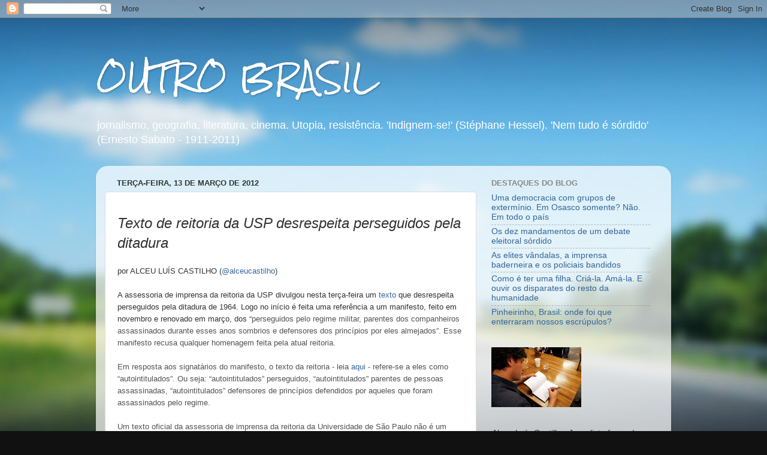

--- FILE ---
content_type: text/html; charset=UTF-8
request_url: http://alceucastilho.blogspot.com/2012/03/texto-de-reitoria-dausp-desrespeita.html
body_size: 29558
content:
<!DOCTYPE html>
<html class='v2' dir='ltr' xmlns='http://www.w3.org/1999/xhtml' xmlns:b='http://www.google.com/2005/gml/b' xmlns:data='http://www.google.com/2005/gml/data' xmlns:expr='http://www.google.com/2005/gml/expr'>
<head>
<link href='https://www.blogger.com/static/v1/widgets/4128112664-css_bundle_v2.css' rel='stylesheet' type='text/css'/>
<meta content='IE=EmulateIE7' http-equiv='X-UA-Compatible'/>
<meta content='width=1100' name='viewport'/>
<meta content='text/html; charset=UTF-8' http-equiv='Content-Type'/>
<meta content='blogger' name='generator'/>
<link href='http://alceucastilho.blogspot.com/favicon.ico' rel='icon' type='image/x-icon'/>
<link href='http://alceucastilho.blogspot.com/2012/03/texto-de-reitoria-dausp-desrespeita.html' rel='canonical'/>
<link rel="alternate" type="application/atom+xml" title="OUTRO BRASIL - Atom" href="http://alceucastilho.blogspot.com/feeds/posts/default" />
<link rel="alternate" type="application/rss+xml" title="OUTRO BRASIL - RSS" href="http://alceucastilho.blogspot.com/feeds/posts/default?alt=rss" />
<link rel="service.post" type="application/atom+xml" title="OUTRO BRASIL - Atom" href="https://www.blogger.com/feeds/3187210053121034618/posts/default" />

<link rel="alternate" type="application/atom+xml" title="OUTRO BRASIL - Atom" href="http://alceucastilho.blogspot.com/feeds/7977028254974535632/comments/default" />
<!--Can't find substitution for tag [blog.ieCssRetrofitLinks]-->
<meta content='http://alceucastilho.blogspot.com/2012/03/texto-de-reitoria-dausp-desrespeita.html' property='og:url'/>
<meta content='OUTRO BRASIL' property='og:title'/>
<meta content=' Texto de reitoria da USP desrespeita perseguidos pela ditadura     por ALCEU LUÍS CASTILHO ( @alceucastilho )     A assessoria de imprensa ...' property='og:description'/>
<title>OUTRO BRASIL</title>
<meta content='' name='description'/>
<style type='text/css'>@font-face{font-family:'Rock Salt';font-style:normal;font-weight:400;font-display:swap;src:url(//fonts.gstatic.com/s/rocksalt/v24/MwQ0bhv11fWD6QsAVOZrt0M6p7NGrQ.woff2)format('woff2');unicode-range:U+0000-00FF,U+0131,U+0152-0153,U+02BB-02BC,U+02C6,U+02DA,U+02DC,U+0304,U+0308,U+0329,U+2000-206F,U+20AC,U+2122,U+2191,U+2193,U+2212,U+2215,U+FEFF,U+FFFD;}</style>
<style id='page-skin-1' type='text/css'><!--
/*-----------------------------------------------
Blogger Template Style
Name:     Picture Window
Designer: Blogger
URL:      www.blogger.com
----------------------------------------------- */
/* Content
----------------------------------------------- */
body {
font: normal normal 15px Arial, Tahoma, Helvetica, FreeSans, sans-serif;
color: #333333;
background: #111111 url(http://themes.googleusercontent.com/image?id=1OACCYOE0-eoTRTfsBuX1NMN9nz599ufI1Jh0CggPFA_sK80AGkIr8pLtYRpNUKPmwtEa) repeat-x fixed top center;
}
html body .region-inner {
min-width: 0;
max-width: 100%;
width: auto;
}
.content-outer {
font-size: 90%;
}
a:link {
text-decoration:none;
color: #336699;
}
a:visited {
text-decoration:none;
color: #6699cc;
}
a:hover {
text-decoration:underline;
color: #33aaff;
}
.content-outer {
background: transparent none repeat scroll top left;
-moz-border-radius: 0;
-webkit-border-radius: 0;
-goog-ms-border-radius: 0;
border-radius: 0;
-moz-box-shadow: 0 0 0 rgba(0, 0, 0, .15);
-webkit-box-shadow: 0 0 0 rgba(0, 0, 0, .15);
-goog-ms-box-shadow: 0 0 0 rgba(0, 0, 0, .15);
box-shadow: 0 0 0 rgba(0, 0, 0, .15);
margin: 20px auto;
}
.content-inner {
padding: 0;
}
/* Header
----------------------------------------------- */
.header-outer {
background: transparent none repeat-x scroll top left;
_background-image: none;
color: #ffffff;
-moz-border-radius: 0;
-webkit-border-radius: 0;
-goog-ms-border-radius: 0;
border-radius: 0;
}
.Header img, .Header #header-inner {
-moz-border-radius: 0;
-webkit-border-radius: 0;
-goog-ms-border-radius: 0;
border-radius: 0;
}
.header-inner .Header .titlewrapper,
.header-inner .Header .descriptionwrapper {
padding-left: 0;
padding-right: 0;
}
.Header h1 {
font: normal normal 48px Rock Salt;
text-shadow: 1px 1px 3px rgba(0, 0, 0, 0.3);
}
.Header h1 a {
color: #ffffff;
}
.Header .description {
font-size: 130%;
}
/* Tabs
----------------------------------------------- */
.tabs-inner {
margin: .5em 20px 0;
padding: 0;
}
.tabs-inner .section {
margin: 0;
}
.tabs-inner .widget ul {
padding: 0;
background: transparent none repeat scroll bottom;
-moz-border-radius: 0;
-webkit-border-radius: 0;
-goog-ms-border-radius: 0;
border-radius: 0;
}
.tabs-inner .widget li {
border: none;
}
.tabs-inner .widget li a {
display: inline-block;
padding: .5em 1em;
margin-right: .25em;
color: #ffffff;
font: normal normal 15px Arial, Tahoma, Helvetica, FreeSans, sans-serif;
-moz-border-radius: 10px 10px 0 0;
-webkit-border-top-left-radius: 10px;
-webkit-border-top-right-radius: 10px;
-goog-ms-border-radius: 10px 10px 0 0;
border-radius: 10px 10px 0 0;
background: transparent url(http://www.blogblog.com/1kt/transparent/black50.png) repeat scroll top left;
border-right: 1px solid transparent;
}
.tabs-inner .widget li:first-child a {
padding-left: 1.25em;
-moz-border-radius-topleft: 10px;
-moz-border-radius-bottomleft: 0;
-webkit-border-top-left-radius: 10px;
-webkit-border-bottom-left-radius: 0;
-goog-ms-border-top-left-radius: 10px;
-goog-ms-border-bottom-left-radius: 0;
border-top-left-radius: 10px;
border-bottom-left-radius: 0;
}
.tabs-inner .widget li.selected a,
.tabs-inner .widget li a:hover {
position: relative;
z-index: 1;
background: transparent url(http://www.blogblog.com/1kt/transparent/white80.png) repeat scroll bottom;
color: #336699;
-moz-box-shadow: 0 0 3px rgba(0, 0, 0, .15);
-webkit-box-shadow: 0 0 3px rgba(0, 0, 0, .15);
-goog-ms-box-shadow: 0 0 3px rgba(0, 0, 0, .15);
box-shadow: 0 0 3px rgba(0, 0, 0, .15);
}
/* Headings
----------------------------------------------- */
h2 {
font: bold normal 13px Arial, Tahoma, Helvetica, FreeSans, sans-serif;
text-transform: uppercase;
color: #888888;
margin: .5em 0;
}
/* Main
----------------------------------------------- */
.main-outer {
background: transparent url(http://www.blogblog.com/1kt/transparent/white80.png) repeat scroll top left;
-moz-border-radius: 20px 20px 0 0;
-webkit-border-top-left-radius: 20px;
-webkit-border-top-right-radius: 20px;
-webkit-border-bottom-left-radius: 0;
-webkit-border-bottom-right-radius: 0;
-goog-ms-border-radius: 20px 20px 0 0;
border-radius: 20px 20px 0 0;
-moz-box-shadow: 0 1px 3px rgba(0, 0, 0, .15);
-webkit-box-shadow: 0 1px 3px rgba(0, 0, 0, .15);
-goog-ms-box-shadow: 0 1px 3px rgba(0, 0, 0, .15);
box-shadow: 0 1px 3px rgba(0, 0, 0, .15);
}
.main-inner {
padding: 15px 20px 20px;
}
.main-inner .column-center-inner {
padding: 0 0;
}
.main-inner .column-left-inner {
padding-left: 0;
}
.main-inner .column-right-inner {
padding-right: 0;
}
/* Posts
----------------------------------------------- */
h3.post-title {
margin: 0;
font: normal normal 18px Arial, Tahoma, Helvetica, FreeSans, sans-serif;
}
.comments h4 {
margin: 1em 0 0;
font: normal normal 18px Arial, Tahoma, Helvetica, FreeSans, sans-serif;
}
.date-header span {
color: #333333;
}
.post-outer {
background-color: #ffffff;
border: solid 1px #dddddd;
-moz-border-radius: 5px;
-webkit-border-radius: 5px;
border-radius: 5px;
-goog-ms-border-radius: 5px;
padding: 15px 20px;
margin: 0 -20px 20px;
}
.post-body {
line-height: 1.4;
font-size: 110%;
position: relative;
}
.post-header {
margin: 0 0 1.5em;
color: #999999;
line-height: 1.6;
}
.post-footer {
margin: .5em 0 0;
color: #999999;
line-height: 1.6;
}
#blog-pager {
font-size: 140%
}
#comments .comment-author {
padding-top: 1.5em;
border-top: dashed 1px #ccc;
border-top: dashed 1px rgba(128, 128, 128, .5);
background-position: 0 1.5em;
}
#comments .comment-author:first-child {
padding-top: 0;
border-top: none;
}
.avatar-image-container {
margin: .2em 0 0;
}
/* Comments
----------------------------------------------- */
.comments .comments-content .icon.blog-author {
background-repeat: no-repeat;
background-image: url([data-uri]);
}
.comments .comments-content .loadmore a {
border-top: 1px solid #33aaff;
border-bottom: 1px solid #33aaff;
}
.comments .continue {
border-top: 2px solid #33aaff;
}
/* Widgets
----------------------------------------------- */
.widget ul, .widget #ArchiveList ul.flat {
padding: 0;
list-style: none;
}
.widget ul li, .widget #ArchiveList ul.flat li {
border-top: dashed 1px #ccc;
border-top: dashed 1px rgba(128, 128, 128, .5);
}
.widget ul li:first-child, .widget #ArchiveList ul.flat li:first-child {
border-top: none;
}
.widget .post-body ul {
list-style: disc;
}
.widget .post-body ul li {
border: none;
}
/* Footer
----------------------------------------------- */
.footer-outer {
color:#cccccc;
background: transparent url(http://www.blogblog.com/1kt/transparent/black50.png) repeat scroll top left;
-moz-border-radius: 0 0 20px 20px;
-webkit-border-top-left-radius: 0;
-webkit-border-top-right-radius: 0;
-webkit-border-bottom-left-radius: 20px;
-webkit-border-bottom-right-radius: 20px;
-goog-ms-border-radius: 0 0 20px 20px;
border-radius: 0 0 20px 20px;
-moz-box-shadow: 0 1px 3px rgba(0, 0, 0, .15);
-webkit-box-shadow: 0 1px 3px rgba(0, 0, 0, .15);
-goog-ms-box-shadow: 0 1px 3px rgba(0, 0, 0, .15);
box-shadow: 0 1px 3px rgba(0, 0, 0, .15);
}
.footer-inner {
padding: 10px 20px 20px;
}
.footer-outer a {
color: #99ccee;
}
.footer-outer a:visited {
color: #77aaee;
}
.footer-outer a:hover {
color: #33aaff;
}
.footer-outer .widget h2 {
color: #aaaaaa;
}
/* Mobile
----------------------------------------------- */
html body.mobile {
height: auto;
}
html body.mobile {
min-height: 480px;
background-size: 100% auto;
}
.mobile .body-fauxcolumn-outer {
background: transparent none repeat scroll top left;
}
html .mobile .mobile-date-outer, html .mobile .blog-pager {
border-bottom: none;
background: transparent url(http://www.blogblog.com/1kt/transparent/white80.png) repeat scroll top left;
margin-bottom: 10px;
}
.mobile .date-outer {
background: transparent url(http://www.blogblog.com/1kt/transparent/white80.png) repeat scroll top left;
}
.mobile .header-outer, .mobile .main-outer,
.mobile .post-outer, .mobile .footer-outer {
-moz-border-radius: 0;
-webkit-border-radius: 0;
-goog-ms-border-radius: 0;
border-radius: 0;
}
.mobile .content-outer,
.mobile .main-outer,
.mobile .post-outer {
background: inherit;
border: none;
}
.mobile .content-outer {
font-size: 100%;
}
.mobile-link-button {
background-color: #336699;
}
.mobile-link-button a:link, .mobile-link-button a:visited {
color: #ffffff;
}
.mobile-index-contents {
color: #333333;
}
.mobile .tabs-inner .PageList .widget-content {
background: transparent url(http://www.blogblog.com/1kt/transparent/white80.png) repeat scroll bottom;
color: #336699;
}
.mobile .tabs-inner .PageList .widget-content .pagelist-arrow {
border-left: 1px solid transparent;
}

--></style>
<style id='template-skin-1' type='text/css'><!--
body {
min-width: 960px;
}
.content-outer, .content-fauxcolumn-outer, .region-inner {
min-width: 960px;
max-width: 960px;
_width: 960px;
}
.main-inner .columns {
padding-left: 0;
padding-right: 310px;
}
.main-inner .fauxcolumn-center-outer {
left: 0;
right: 310px;
/* IE6 does not respect left and right together */
_width: expression(this.parentNode.offsetWidth -
parseInt("0") -
parseInt("310px") + 'px');
}
.main-inner .fauxcolumn-left-outer {
width: 0;
}
.main-inner .fauxcolumn-right-outer {
width: 310px;
}
.main-inner .column-left-outer {
width: 0;
right: 100%;
margin-left: -0;
}
.main-inner .column-right-outer {
width: 310px;
margin-right: -310px;
}
#layout {
min-width: 0;
}
#layout .content-outer {
min-width: 0;
width: 800px;
}
#layout .region-inner {
min-width: 0;
width: auto;
}
--></style>
<link href='https://www.blogger.com/dyn-css/authorization.css?targetBlogID=3187210053121034618&amp;zx=92023da7-1610-4b3d-8d06-adf50afffe90' media='none' onload='if(media!=&#39;all&#39;)media=&#39;all&#39;' rel='stylesheet'/><noscript><link href='https://www.blogger.com/dyn-css/authorization.css?targetBlogID=3187210053121034618&amp;zx=92023da7-1610-4b3d-8d06-adf50afffe90' rel='stylesheet'/></noscript>
<meta name='google-adsense-platform-account' content='ca-host-pub-1556223355139109'/>
<meta name='google-adsense-platform-domain' content='blogspot.com'/>

</head>
<body class='loading variant-open'>
<div class='navbar section' id='navbar'><div class='widget Navbar' data-version='1' id='Navbar1'><script type="text/javascript">
    function setAttributeOnload(object, attribute, val) {
      if(window.addEventListener) {
        window.addEventListener('load',
          function(){ object[attribute] = val; }, false);
      } else {
        window.attachEvent('onload', function(){ object[attribute] = val; });
      }
    }
  </script>
<div id="navbar-iframe-container"></div>
<script type="text/javascript" src="https://apis.google.com/js/platform.js"></script>
<script type="text/javascript">
      gapi.load("gapi.iframes:gapi.iframes.style.bubble", function() {
        if (gapi.iframes && gapi.iframes.getContext) {
          gapi.iframes.getContext().openChild({
              url: 'https://www.blogger.com/navbar/3187210053121034618?po\x3d7977028254974535632\x26origin\x3dhttp://alceucastilho.blogspot.com',
              where: document.getElementById("navbar-iframe-container"),
              id: "navbar-iframe"
          });
        }
      });
    </script><script type="text/javascript">
(function() {
var script = document.createElement('script');
script.type = 'text/javascript';
script.src = '//pagead2.googlesyndication.com/pagead/js/google_top_exp.js';
var head = document.getElementsByTagName('head')[0];
if (head) {
head.appendChild(script);
}})();
</script>
</div></div>
<div class='body-fauxcolumns'>
<div class='fauxcolumn-outer body-fauxcolumn-outer'>
<div class='cap-top'>
<div class='cap-left'></div>
<div class='cap-right'></div>
</div>
<div class='fauxborder-left'>
<div class='fauxborder-right'></div>
<div class='fauxcolumn-inner'>
</div>
</div>
<div class='cap-bottom'>
<div class='cap-left'></div>
<div class='cap-right'></div>
</div>
</div>
</div>
<div class='content'>
<div class='content-fauxcolumns'>
<div class='fauxcolumn-outer content-fauxcolumn-outer'>
<div class='cap-top'>
<div class='cap-left'></div>
<div class='cap-right'></div>
</div>
<div class='fauxborder-left'>
<div class='fauxborder-right'></div>
<div class='fauxcolumn-inner'>
</div>
</div>
<div class='cap-bottom'>
<div class='cap-left'></div>
<div class='cap-right'></div>
</div>
</div>
</div>
<div class='content-outer'>
<div class='content-cap-top cap-top'>
<div class='cap-left'></div>
<div class='cap-right'></div>
</div>
<div class='fauxborder-left content-fauxborder-left'>
<div class='fauxborder-right content-fauxborder-right'></div>
<div class='content-inner'>
<header>
<div class='header-outer'>
<div class='header-cap-top cap-top'>
<div class='cap-left'></div>
<div class='cap-right'></div>
</div>
<div class='fauxborder-left header-fauxborder-left'>
<div class='fauxborder-right header-fauxborder-right'></div>
<div class='region-inner header-inner'>
<div class='header section' id='header'><div class='widget Header' data-version='1' id='Header1'>
<div id='header-inner'>
<div class='titlewrapper'>
<h1 class='title'>
<a href='http://alceucastilho.blogspot.com/'>
OUTRO BRASIL
</a>
</h1>
</div>
<div class='descriptionwrapper'>
<p class='description'><span>jornalismo, geografia, literatura, cinema. Utopia, resistência.


'Indignem-se!' (Stéphane Hessel). 'Nem tudo é sórdido' (Ernesto Sabato - 1911-2011)</span></p>
</div>
</div>
</div></div>
</div>
</div>
<div class='header-cap-bottom cap-bottom'>
<div class='cap-left'></div>
<div class='cap-right'></div>
</div>
</div>
</header>
<div class='tabs-outer'>
<div class='tabs-cap-top cap-top'>
<div class='cap-left'></div>
<div class='cap-right'></div>
</div>
<div class='fauxborder-left tabs-fauxborder-left'>
<div class='fauxborder-right tabs-fauxborder-right'></div>
<div class='region-inner tabs-inner'>
<div class='tabs no-items section' id='crosscol'></div>
<div class='tabs no-items section' id='crosscol-overflow'></div>
</div>
</div>
<div class='tabs-cap-bottom cap-bottom'>
<div class='cap-left'></div>
<div class='cap-right'></div>
</div>
</div>
<div class='main-outer'>
<div class='main-cap-top cap-top'>
<div class='cap-left'></div>
<div class='cap-right'></div>
</div>
<div class='fauxborder-left main-fauxborder-left'>
<div class='fauxborder-right main-fauxborder-right'></div>
<div class='region-inner main-inner'>
<div class='columns fauxcolumns'>
<div class='fauxcolumn-outer fauxcolumn-center-outer'>
<div class='cap-top'>
<div class='cap-left'></div>
<div class='cap-right'></div>
</div>
<div class='fauxborder-left'>
<div class='fauxborder-right'></div>
<div class='fauxcolumn-inner'>
</div>
</div>
<div class='cap-bottom'>
<div class='cap-left'></div>
<div class='cap-right'></div>
</div>
</div>
<div class='fauxcolumn-outer fauxcolumn-left-outer'>
<div class='cap-top'>
<div class='cap-left'></div>
<div class='cap-right'></div>
</div>
<div class='fauxborder-left'>
<div class='fauxborder-right'></div>
<div class='fauxcolumn-inner'>
</div>
</div>
<div class='cap-bottom'>
<div class='cap-left'></div>
<div class='cap-right'></div>
</div>
</div>
<div class='fauxcolumn-outer fauxcolumn-right-outer'>
<div class='cap-top'>
<div class='cap-left'></div>
<div class='cap-right'></div>
</div>
<div class='fauxborder-left'>
<div class='fauxborder-right'></div>
<div class='fauxcolumn-inner'>
</div>
</div>
<div class='cap-bottom'>
<div class='cap-left'></div>
<div class='cap-right'></div>
</div>
</div>
<!-- corrects IE6 width calculation -->
<div class='columns-inner'>
<div class='column-center-outer'>
<div class='column-center-inner'>
<div class='main section' id='main'><div class='widget Blog' data-version='1' id='Blog1'>
<div class='blog-posts hfeed'>

          <div class="date-outer">
        
<h2 class='date-header'><span>terça-feira, 13 de março de 2012</span></h2>

          <div class="date-posts">
        
<div class='post-outer'>
<div class='post hentry'>
<a name='7977028254974535632'></a>
<div class='post-header'>
<div class='post-header-line-1'></div>
</div>
<div class='post-body entry-content' id='post-body-7977028254974535632'>
<div style="font-family: &quot;Trebuchet MS&quot;,sans-serif;">
<i><span style="font-size: x-large;">Texto de reitoria da
USP desrespeita perseguidos pela ditadura</span></i><span style="font-size: small;"><br />&nbsp;</span></div>
<div style="font-family: &quot;Trebuchet MS&quot;,sans-serif;">
<span style="font-size: small;">por ALCEU LUÍS
CASTILHO </span><span style="font-size: small;"><span style="font-style: normal;"><span style="font-weight: normal;">(<a href="https://twitter.com/#%21/alceucastilho" target="_blank">@alceucastilho</a>)</span></span><br />&nbsp;</span></div>
<div style="font-family: &quot;Trebuchet MS&quot;,sans-serif;">
<span style="font-size: small;">A assessoria de
imprensa da reitoria da USP divulgou nesta terça-feira um <a href="http://www.usp.br/imprensa/wp-content/uploads/USP_Destaques_56.pdf" target="_blank">texto</a> que
desrespeita perseguidos pela ditadura de 1964. Logo no início é
feita uma referência a um manifesto, feito em novembro e renovado em
março, dos &#8220;</span><span style="color: #535353; font-size: small;"><span style="font-style: normal;"><span style="font-weight: normal;">perseguidos
pelo regime militar, parentes dos companheiros assassinados durante
esses anos sombrios e defensores dos princípios por eles almejados&#8221;. Esse manifesto recusa qualquer homenagem feita pela atual reitoria.<br />&nbsp;</span></span></span></div>
<div style="font-family: &quot;Trebuchet MS&quot;,sans-serif;">
<span style="color: #535353; font-size: small;"><span style="font-style: normal;"><span style="font-weight: normal;">Em resposta aos signatários do manifesto, o
texto da reitoria - leia <a href="http://www.usp.br/imprensa/wp-content/uploads/USP_Destaques_56.pdf" target="_blank">aqui</a> - refere-se a eles como
&#8220;autointitulados&#8221;. Ou seja: &#8220;autointitulados&#8221; perseguidos,
&#8220;autointitulados&#8221; parentes de pessoas assassinadas,
&#8220;autointitulados&#8221; defensores de princípios defendidos por
aqueles que foram assassinados pelo regime.<br />&nbsp;</span></span></span></div>
<div style="font-family: &quot;Trebuchet MS&quot;,sans-serif;">
<span style="color: #535353; font-size: small;"><span style="font-style: normal;"><span style="font-weight: normal;">Um
texto oficial da assessoria de imprensa da reitoria da Universidade
de São Paulo não é um texto impessoal. O texto intitulado "Democracia na USP" tem nome e sobrenome: e
atende pelo nome do reitor João Grandino Rodas.<br />&nbsp;</span></span></span></div>
<div style="font-family: &quot;Trebuchet MS&quot;,sans-serif;">
<span style="color: #535353; font-size: small;"><span style="font-style: normal;"><span style="font-weight: normal;">Cabe
a pergunta de um jornalista (e estudante da USP) que respeita os assassinados pela ditadura: qual era a sua posição durante o regime militar, João
Rodas? Esta pergunta foi feita ao senhor, por meio de sua assessoria
de imprensa, mas o reitor não quis falar sobre o assunto.<br />&nbsp;</span></span></span></div>
<div style="font-family: &quot;Trebuchet MS&quot;,sans-serif;">
<span style="color: #535353; font-size: small;"><span style="font-style: normal;"><span style="font-weight: normal;">Agora,
chama os perseguidos e parentes de &#8220;autointitulados&#8221;. Ora, alguém
se &#8220;autointitula&#8221; parente de uma pessoa torturada e morta pela
ditadura? Alguém se &#8220;autointitula&#8221; perseguido pelo regime
militar quando, entre os signatários, estão pessoas notoriamente
conhecidas por terem sido perseguidas por esse regime de exceção? Enxergaste ali, Magnífico Reitor, nomes de brasileiros mortos e desaparecidos?<br />&nbsp;</span></span></span></div>
<div style="font-family: &quot;Trebuchet MS&quot;,sans-serif;">
<span style="color: #535353; font-size: small;"><span style="font-style: normal;"><span style="font-weight: normal;">De
que lado o senhor estava durante a ditadura, João Rodas? O senhor
não conhecia essas pessoas? Não participou das mesmas batalhas?<br />&nbsp;</span></span></span></div>
<div style="font-family: &quot;Trebuchet MS&quot;,sans-serif;">
<span style="color: #535353; font-size: small;"><span style="font-style: normal;"><span style="font-weight: normal;">O
texto da reitoria ainda ironiza a ampliação das reivindicações
dos signatários. Coloca entre aspas a realização de &#8220;outros atos
de lançamento&#8221; e completa, com ironia: &#8220;Esse manifesto, com
propósitos múltiplos e cujo texto aumenta a cada relançamento, mantém
as assinaturas coletadas anteriormente!&#8221;<br />&nbsp;</span></span></span></div>
<div style="font-family: &quot;Trebuchet MS&quot;,sans-serif;">
<span style="color: #535353; font-size: small;"><span style="font-style: normal;"><span style="font-weight: normal;">Assim,
com exclamação. A ela adicionamos uma interrogação: caro reitor,
o senhor está duvidando da legitimidade das assinaturas coletadas
pelos perseguidos políticos (muitos deles, professores da mesma
Universidade de São Paulo) e parentes dos assassinados?<br />&nbsp;</span></span></span></div>
<div style="font-family: &quot;Trebuchet MS&quot;,sans-serif;">
<span style="color: #535353; font-size: small;"><span style="font-style: normal;"><span style="font-weight: normal;">Poderia,
então, reitor Rodas, dizer isso com todas as letras? Está em jogo a
reputação das pessoas que assinaram o documento? (Leia <a href="http://www.brasildefato.com.br/node/8926" target="_blank">aqui</a> a lista
completa.)<br />&nbsp;</span></span></span></div>
<div style="font-family: &quot;Trebuchet MS&quot;,sans-serif;">
<span style="color: #535353; font-size: small;"><span style="font-style: normal;"><span style="font-weight: normal;">A
das famílias de Caio Prado Jr, de Bento Prado Jr? Dos professores
Chico de Oliveira, Emília Viotti da Costa, Emir Sader, Flávio Wolf
de Aguiar, Helenira Resende (irmã de uma desaparecida do Araguaia),
Luiz Roncari, Maria Amélia Azevedo, Osvaldo Coggiola?<br />&nbsp;</span></span></span></div>
<div style="font-family: &quot;Trebuchet MS&quot;,sans-serif;">
<span style="color: #535353; font-size: small;"><span style="font-style: normal;"><span style="font-weight: normal;">Estariam
utilizando indevidamente, João Rodas, as assinaturas do vereador
Carlos Neder e dos deputados estaduais Adriano Diogo e Rui Falcão?
Do preso e torturado Celso Lungaretti?  De Carlos Eugênio Paz, da
família de Luis Carlos Prestes e de... Zuzu Angel?<br />&nbsp;</span></span></span></div>
<div style="font-family: &quot;Trebuchet MS&quot;,sans-serif;">
<span style="color: #535353; font-size: small;"><span style="font-style: normal;"><span style="font-weight: normal;">Por
Zuzu Angel e Stuart Angel Jones assinam os manifestos Hildegard Angel
Bogossian e Ana Cristina Angel Dronne, filhas de Zuzu, irmãs de
Stuart. A reitoria está insinuando que foram adicionadas
reivindicações que essas pessoas não quiseram assinar?<br />&nbsp;</span></span></span></div>
<div style="font-family: &quot;Trebuchet MS&quot;,sans-serif;">
<span style="font-size: small;"><span style="font-style: normal;"><span style="font-weight: normal;">A
sociedade paulista quer saber sua resposta.</span></span><br />&nbsp;</span></div>
<div style="font-family: &quot;Trebuchet MS&quot;,sans-serif;">
<span style="font-size: small;">NO TWITTER:</span></div>
<div class="western" style="font-family: &quot;Trebuchet MS&quot;,sans-serif;">
<span style="font-size: small;"><a href="https://twitter.com/#%21/blogOutroBrasil" target="_blank">@blogOutroBrasil</a><br />&nbsp;</span><br />
<span style="font-size: small;">NO FACEBOOK:</span></div>
<div class="western" style="font-family: &quot;Trebuchet MS&quot;,sans-serif; line-height: 0.5cm; orphans: 2; widows: 2;">
<span style="font-size: small;"><a href="http://www.facebook.com/OutroBrasil" target="_blank"><span style="color: #535353;"><span style="font-style: normal;"><span style="font-weight: normal;">Outro
Brasil</span></span></span></a></span></div>
<div style='clear: both;'></div>
</div>
<div class='post-footer'>
<div class='post-footer-line post-footer-line-1'><span class='post-author vcard'>
Publicado por
<span class='fn'>
<a href='https://www.blogger.com/profile/08634933165981410854' rel='author' title='author profile'>
Alceu Castilho, jornalista.
</a>
</span>
</span>
<span class='post-timestamp'>
en
<a class='timestamp-link' href='http://alceucastilho.blogspot.com/2012/03/texto-de-reitoria-dausp-desrespeita.html' rel='bookmark' title='permanent link'><abbr class='published' title='2012-03-13T14:46:00-03:00'>14:46</abbr></a>
</span>
<span class='post-comment-link'>
</span>
<span class='post-icons'>
<span class='item-control blog-admin pid-2008670550'>
<a href='https://www.blogger.com/post-edit.g?blogID=3187210053121034618&postID=7977028254974535632&from=pencil' title='Editar postagem'>
<img alt='' class='icon-action' height='18' src='https://resources.blogblog.com/img/icon18_edit_allbkg.gif' width='18'/>
</a>
</span>
</span>
<div class='post-share-buttons goog-inline-block'>
<a class='goog-inline-block share-button sb-email' href='https://www.blogger.com/share-post.g?blogID=3187210053121034618&postID=7977028254974535632&target=email' target='_blank' title='Enviar por e-mail'><span class='share-button-link-text'>Enviar por e-mail</span></a><a class='goog-inline-block share-button sb-blog' href='https://www.blogger.com/share-post.g?blogID=3187210053121034618&postID=7977028254974535632&target=blog' onclick='window.open(this.href, "_blank", "height=270,width=475"); return false;' target='_blank' title='Postar no blog!'><span class='share-button-link-text'>Postar no blog!</span></a><a class='goog-inline-block share-button sb-twitter' href='https://www.blogger.com/share-post.g?blogID=3187210053121034618&postID=7977028254974535632&target=twitter' target='_blank' title='Compartilhar no X'><span class='share-button-link-text'>Compartilhar no X</span></a><a class='goog-inline-block share-button sb-facebook' href='https://www.blogger.com/share-post.g?blogID=3187210053121034618&postID=7977028254974535632&target=facebook' onclick='window.open(this.href, "_blank", "height=430,width=640"); return false;' target='_blank' title='Compartilhar no Facebook'><span class='share-button-link-text'>Compartilhar no Facebook</span></a><a class='goog-inline-block share-button sb-pinterest' href='https://www.blogger.com/share-post.g?blogID=3187210053121034618&postID=7977028254974535632&target=pinterest' target='_blank' title='Compartilhar com o Pinterest'><span class='share-button-link-text'>Compartilhar com o Pinterest</span></a>
</div>
<span class='post-backlinks post-comment-link'>
</span>
</div>
<div class='post-footer-line post-footer-line-2'><span class='post-labels'>
Etiquetas:
<a href='http://alceucastilho.blogspot.com/search/label/%23ditadura' rel='tag'>#ditadura</a>,
<a href='http://alceucastilho.blogspot.com/search/label/%23joaorodas' rel='tag'>#joaorodas</a>,
<a href='http://alceucastilho.blogspot.com/search/label/%23manifesto' rel='tag'>#manifesto</a>,
<a href='http://alceucastilho.blogspot.com/search/label/%23redemocratizacao' rel='tag'>#redemocratizacao</a>,
<a href='http://alceucastilho.blogspot.com/search/label/%23reitoriausp' rel='tag'>#reitoriausp</a>,
<a href='http://alceucastilho.blogspot.com/search/label/%23usp' rel='tag'>#usp</a>
</span>
</div>
<div class='post-footer-line post-footer-line-3'><span class='post-location'>
</span>
</div>
</div>
</div>
<div class='comments' id='comments'>
<a name='comments'></a>
<h4>3 comentários:</h4>
<div id='Blog1_comments-block-wrapper'>
<dl class='avatar-comment-indent' id='comments-block'>
<dt class='comment-author ' id='c3476032996593147865'>
<a name='c3476032996593147865'></a>
<div class="avatar-image-container vcard"><span dir="ltr"><a href="https://www.blogger.com/profile/16226593857578618796" target="" rel="nofollow" onclick="" class="avatar-hovercard" id="av-3476032996593147865-16226593857578618796"><img src="https://resources.blogblog.com/img/blank.gif" width="35" height="35" class="delayLoad" style="display: none;" longdesc="//blogger.googleusercontent.com/img/b/R29vZ2xl/AVvXsEi6s-aircjuHIzkvgZulwQ_yzXKOEkKqfAftKu1ynRcKRf2N51ETpgobcKxeVVQLmUcTOvTbznM7gSi3i2kd90jwCYuK7x7HXXnMhEkrci7brfaZPwME1Ud9LpjqDU1vg/s45-c/flavio+orkut+2.jpg" alt="" title="Flavio Morgenstern">

<noscript><img src="//blogger.googleusercontent.com/img/b/R29vZ2xl/AVvXsEi6s-aircjuHIzkvgZulwQ_yzXKOEkKqfAftKu1ynRcKRf2N51ETpgobcKxeVVQLmUcTOvTbznM7gSi3i2kd90jwCYuK7x7HXXnMhEkrci7brfaZPwME1Ud9LpjqDU1vg/s45-c/flavio+orkut+2.jpg" width="35" height="35" class="photo" alt=""></noscript></a></span></div>
<a href='https://www.blogger.com/profile/16226593857578618796' rel='nofollow'>Flavio Morgenstern</a>
disse...
</dt>
<dd class='comment-body' id='Blog1_cmt-3476032996593147865'>
<p>
O texto inteiro comenta UMA PALAVRA do comunicado da reitoria. Palavra esta muito correta: entre muitos perseguidos, há muita gente ali cuja relação com a ditadura sequer poderia existir, já que são de épocas completamente distintas.<br /><br />Faz uma inversão de significado absurda para dizer que Rodas é a favor da ditadura, isso por lembrar que um manifesto ganha cada vez mais texto, mantendo assinaturas que nem viram os acréscimos. É este o tipo de jornalismo &quot;formado pela USP&quot; que queremos mostrar como sinônimo da qualidade de nossa Universidade?<br /><br />Por fim, por que criar um texto inteiro reclamando de <b>uma palavra</b> (&quot;autointitulados&quot;), e <i>esquecer</i> espertamente de comentar que o monumento sequer parte da reitoria, e sim da Comissão de Direitos Humanos, como ele afirma? Será que o autor leu algo além da primeira frase antes de criticar?
</p>
</dd>
<dd class='comment-footer'>
<span class='comment-timestamp'>
<a href='http://alceucastilho.blogspot.com/2012/03/texto-de-reitoria-dausp-desrespeita.html?showComment=1331676290268#c3476032996593147865' title='comment permalink'>
13 de março de 2012 às 19:04
</a>
<span class='item-control blog-admin pid-770754733'>
<a class='comment-delete' href='https://www.blogger.com/comment/delete/3187210053121034618/3476032996593147865' title='Excluir comentário'>
<img src='https://resources.blogblog.com/img/icon_delete13.gif'/>
</a>
</span>
</span>
</dd>
<dt class='comment-author blog-author' id='c5713370595909389852'>
<a name='c5713370595909389852'></a>
<div class="avatar-image-container vcard"><span dir="ltr"><a href="https://www.blogger.com/profile/08634933165981410854" target="" rel="nofollow" onclick="" class="avatar-hovercard" id="av-5713370595909389852-08634933165981410854"><img src="https://resources.blogblog.com/img/blank.gif" width="35" height="35" class="delayLoad" style="display: none;" longdesc="//blogger.googleusercontent.com/img/b/R29vZ2xl/AVvXsEjlSfazByOe3deM_g63n4jN1LSP5PEiUkp6Wj_u0dQOTQkfs6riRkUghqldAIdR5xB72k6YaGCRT95bSLyHhg1nJeBI8MR5nCsJ7h8MACrA3q6sVcB8H7TNPZ7BcW7fi0M/s45-c/_MG_2242.jpg" alt="" title="Alceu Castilho, jornalista.">

<noscript><img src="//blogger.googleusercontent.com/img/b/R29vZ2xl/AVvXsEjlSfazByOe3deM_g63n4jN1LSP5PEiUkp6Wj_u0dQOTQkfs6riRkUghqldAIdR5xB72k6YaGCRT95bSLyHhg1nJeBI8MR5nCsJ7h8MACrA3q6sVcB8H7TNPZ7BcW7fi0M/s45-c/_MG_2242.jpg" width="35" height="35" class="photo" alt=""></noscript></a></span></div>
<a href='https://www.blogger.com/profile/08634933165981410854' rel='nofollow'>Alceu Castilho, jornalista.</a>
disse...
</dt>
<dd class='comment-body' id='Blog1_cmt-5713370595909389852'>
<p>
não, o texto não comenta somente uma palavra. Enfatiza, sim, uma ironia desnecessária - e desrespeitosa - da reitoria. E, mais abaixo, comenta outras ironias contidas no primeiro parágrafo - que igualmente desqualificam os parentes de mortos e desaparecidos.<br /><br />O texto não esquece &quot;espertamente&quot; de nada. Poderia rebater também as acusações - espertas - de João Rodas em relação aos estudantes. Ele diz (em outras palavras) que, nos últimos 20 anos, as manifestações foram à margem da lei. Criminosas. Nada razoável, não?<br /><br />Os signatários do manifesto bem sabem a origem da ideia do monumento. Mas insistem em não querer (e têm todo o direito) que isso seja feito numa gestão que consideram autoritária.<br /><br />Quanto à relação entre João Rodas e a ditadura, você tem mais informações, Morgenstern? Pois ele não quer falar sobre o assunto. Não há ainda nenhuma pista de algo no sentido contrário, de alguém que defendia a democracia, mas assim que você conseguir essa informação eu divulgarei com prazer.<br /><br />att,<br />Alceu Castilho
</p>
</dd>
<dd class='comment-footer'>
<span class='comment-timestamp'>
<a href='http://alceucastilho.blogspot.com/2012/03/texto-de-reitoria-dausp-desrespeita.html?showComment=1331694200334#c5713370595909389852' title='comment permalink'>
14 de março de 2012 às 00:03
</a>
<span class='item-control blog-admin pid-2008670550'>
<a class='comment-delete' href='https://www.blogger.com/comment/delete/3187210053121034618/5713370595909389852' title='Excluir comentário'>
<img src='https://resources.blogblog.com/img/icon_delete13.gif'/>
</a>
</span>
</span>
</dd>
<dt class='comment-author ' id='c8193945806589805432'>
<a name='c8193945806589805432'></a>
<div class="avatar-image-container avatar-stock"><span dir="ltr"><img src="//resources.blogblog.com/img/blank.gif" width="35" height="35" alt="" title="An&ocirc;nimo">

</span></div>
Anônimo
disse...
</dt>
<dd class='comment-body' id='Blog1_cmt-8193945806589805432'>
<p>
Uma pena que o discurso dos órfãos da ditadura, ávidos leitores da Veja, saia do confronto de ideias e parta para ofensas. Esperava argumentação melhor...    Curioso, em uma análise simplista do discurso, no caso das ofensas proferidas, nos remete ao suposto desejo de um estudante de letras que, não contente com seu curso, tem &#39;inveja&#39; dos estudantes de jornalismo USP, que realizaram o que ele não conseguiu. No mínimo, uma pena que se lide assim com a questão. Sobre a análise do discurso em si, mais das vezes, se pauta, nem tanto pelas ideias apresentadas, mas pelos termos utilizados, palavras têm história e origem política, sua análise nos remete as fontes do pensamento apresentado, trágico ter que lembras isso. Voltando à trágica crítica colocada sobre a interessante análise, o jovem que faz essa crítica, também mantenedor de um blog, está naufragando em um mar de baixo ibope, desesperado, crítica outros blogs para não morrer afogado. No mínimo, infeliz!
</p>
</dd>
<dd class='comment-footer'>
<span class='comment-timestamp'>
<a href='http://alceucastilho.blogspot.com/2012/03/texto-de-reitoria-dausp-desrespeita.html?showComment=1331721931275#c8193945806589805432' title='comment permalink'>
14 de março de 2012 às 07:45
</a>
<span class='item-control blog-admin pid-1570158282'>
<a class='comment-delete' href='https://www.blogger.com/comment/delete/3187210053121034618/8193945806589805432' title='Excluir comentário'>
<img src='https://resources.blogblog.com/img/icon_delete13.gif'/>
</a>
</span>
</span>
</dd>
</dl>
</div>
<p class='comment-footer'>
<a href='https://www.blogger.com/comment/fullpage/post/3187210053121034618/7977028254974535632' onclick=''>Postar um comentário</a>
</p>
</div>
</div>

        </div></div>
      
</div>
<div class='blog-pager' id='blog-pager'>
<span id='blog-pager-newer-link'>
<a class='blog-pager-newer-link' href='http://alceucastilho.blogspot.com/2012/03/voces-estao-rindo-deque-seus-racistas.html' id='Blog1_blog-pager-newer-link' title='Postagem mais recente'>Postagem mais recente</a>
</span>
<span id='blog-pager-older-link'>
<a class='blog-pager-older-link' href='http://alceucastilho.blogspot.com/2012/03/o-abandono-de-criancasem-sp-e-fabula-do.html' id='Blog1_blog-pager-older-link' title='Postagem mais antiga'>Postagem mais antiga</a>
</span>
<a class='home-link' href='http://alceucastilho.blogspot.com/'>Página inicial</a>
</div>
<div class='clear'></div>
<div class='post-feeds'>
<div class='feed-links'>
Assinar:
<a class='feed-link' href='http://alceucastilho.blogspot.com/feeds/7977028254974535632/comments/default' target='_blank' type='application/atom+xml'>Postar comentários (Atom)</a>
</div>
</div>
</div></div>
</div>
</div>
<div class='column-left-outer'>
<div class='column-left-inner'>
<aside>
</aside>
</div>
</div>
<div class='column-right-outer'>
<div class='column-right-inner'>
<aside>
<div class='sidebar section' id='sidebar-right-1'><div class='widget LinkList' data-version='1' id='LinkList12'>
<h2>Destaques do blog</h2>
<div class='widget-content'>
<ul>
<li><a href='http://alceucastilho.blogspot.com.br/2015/08/uma-democracia-com-grupos-de-exterminio.html'>Uma democracia com grupos de extermínio. Em Osasco somente? Não. Em todo o país</a></li>
<li><a href='http://alceucastilho.blogspot.com.br/2014/08/os-dez-mandamentos-de-um-debate.html'>Os dez mandamentos de um debate eleitoral sórdido</a></li>
<li><a href='http://alceucastilho.blogspot.com.br/2013/06/as-elites-vandalas-imprensa-baderneira.html'>As elites vândalas, a imprensa baderneira e os policiais bandidos</a></li>
<li><a href='http://alceucastilho.blogspot.com.br/2012/06/como-eter-uma-filha.html'>Como é ter uma filha. Criá-la. Amá-la. E ouvir os disparates do resto da humanidade</a></li>
<li><a href='http://alceucastilho.blogspot.com/2012/01/pinheirinho-brasil-onde-foi-que.html'>Pinheirinho, Brasil: onde foi que enterraram nossos escrúpulos?</a></li>
</ul>
<div class='clear'></div>
</div>
</div><div class='widget Image' data-version='1' id='Image1'>
<div class='widget-content'>
<img alt='' height='100' id='Image1_img' src='https://blogger.googleusercontent.com/img/b/R29vZ2xl/AVvXsEiKodoFFlkYES2RDtHLi8hLy2HyMPVG9y9MCJrDnGXkRqxLxkLTLCzQ1h-JhJebe-LvcQgm3H_XBVCqV5uimdXctS6-RTkj_501yZzjkMsoU1A-TxnQmWFUDp1XUto3N6llEdcYlfSq_pq9/s150/_MG_2242.jpg' width='150'/>
<br/>
</div>
<div class='clear'></div>
</div><div class='widget Text' data-version='1' id='Text1'>
<div class='widget-content'>
<em>Alceu Luís Castilho</em>. Jornalista formado pela ECA-USP em 1994. Autor do livro "Partido da Terra - como os políticos conquistam o território brasileiro" (Editora Contexto, 2012). Estudante de Geografia na USP.  Outras áreas de interesse: literatura (em especial, latino-americana) e cinema (brasileiro e italiano).<br/>
</div>
<div class='clear'></div>
</div><div class='widget Text' data-version='1' id='Text3'>
<h2 class='title'>Siga-me no Twitter!</h2>
<div class='widget-content'>
<a href="https://twitter.com/alceucastilho" class="twitter-follow-button" count="false">Follow @alceucastilho</a><br/><script src="//platform.twitter.com/widgets.js" type="text/javascript"></script>
</div>
<div class='clear'></div>
</div><div class='widget LinkList' data-version='1' id='LinkList6'>
<h2>Página no Facebook</h2>
<div class='widget-content'>
<ul>
<li><a href='http://www.facebook.com/OutroBrasil'>Outro Brasil</a></li>
</ul>
<div class='clear'></div>
</div>
</div><div class='widget BlogSearch' data-version='1' id='BlogSearch1'>
<h2 class='title'>Pesquisar este blog</h2>
<div class='widget-content'>
<div id='BlogSearch1_form'>
<form action='http://alceucastilho.blogspot.com/search' class='gsc-search-box' target='_top'>
<table cellpadding='0' cellspacing='0' class='gsc-search-box'>
<tbody>
<tr>
<td class='gsc-input'>
<input autocomplete='off' class='gsc-input' name='q' size='10' title='search' type='text' value=''/>
</td>
<td class='gsc-search-button'>
<input class='gsc-search-button' title='search' type='submit' value='Pesquisar'/>
</td>
</tr>
</tbody>
</table>
</form>
</div>
</div>
<div class='clear'></div>
</div></div>
<table border='0' cellpadding='0' cellspacing='0' class='section-columns columns-2'>
<tbody>
<tr>
<td class='first columns-cell'>
<div class='sidebar section' id='sidebar-right-2-1'><div class='widget LinkList' data-version='1' id='LinkList1'>
<h2>Meus blogs</h2>
<div class='widget-content'>
<ul>
<li><a href='http://donosdaterra.blogspot.com/'>Donos da Terra</a></li>
</ul>
<div class='clear'></div>
</div>
</div></div>
</td>
<td class='columns-cell'>
<div class='sidebar section' id='sidebar-right-2-2'><div class='widget LinkList' data-version='1' id='LinkList2'>
<h2>Sobre este blog</h2>
<div class='widget-content'>
<ul>
<li><a href='http://alceucastilho.blogspot.com/2011/11/retomando-o-blog-criei-este-blog-em.html'>Outro Brasil</a></li>
</ul>
<div class='clear'></div>
</div>
</div></div>
</td>
</tr>
</tbody>
</table>
<div class='sidebar section' id='sidebar-right-3'><div class='widget BlogArchive' data-version='1' id='BlogArchive1'>
<h2>Arquivo do blog</h2>
<div class='widget-content'>
<div id='ArchiveList'>
<div id='BlogArchive1_ArchiveList'>
<ul class='hierarchy'>
<li class='archivedate collapsed'>
<a class='toggle' href='javascript:void(0)'>
<span class='zippy'>

        &#9658;&#160;
      
</span>
</a>
<a class='post-count-link' href='http://alceucastilho.blogspot.com/2015/'>
2015
</a>
<span class='post-count' dir='ltr'>(4)</span>
<ul class='hierarchy'>
<li class='archivedate collapsed'>
<a class='toggle' href='javascript:void(0)'>
<span class='zippy'>

        &#9658;&#160;
      
</span>
</a>
<a class='post-count-link' href='http://alceucastilho.blogspot.com/2015/10/'>
outubro
</a>
<span class='post-count' dir='ltr'>(1)</span>
</li>
</ul>
<ul class='hierarchy'>
<li class='archivedate collapsed'>
<a class='toggle' href='javascript:void(0)'>
<span class='zippy'>

        &#9658;&#160;
      
</span>
</a>
<a class='post-count-link' href='http://alceucastilho.blogspot.com/2015/08/'>
agosto
</a>
<span class='post-count' dir='ltr'>(2)</span>
</li>
</ul>
<ul class='hierarchy'>
<li class='archivedate collapsed'>
<a class='toggle' href='javascript:void(0)'>
<span class='zippy'>

        &#9658;&#160;
      
</span>
</a>
<a class='post-count-link' href='http://alceucastilho.blogspot.com/2015/07/'>
julho
</a>
<span class='post-count' dir='ltr'>(1)</span>
</li>
</ul>
</li>
</ul>
<ul class='hierarchy'>
<li class='archivedate collapsed'>
<a class='toggle' href='javascript:void(0)'>
<span class='zippy'>

        &#9658;&#160;
      
</span>
</a>
<a class='post-count-link' href='http://alceucastilho.blogspot.com/2014/'>
2014
</a>
<span class='post-count' dir='ltr'>(14)</span>
<ul class='hierarchy'>
<li class='archivedate collapsed'>
<a class='toggle' href='javascript:void(0)'>
<span class='zippy'>

        &#9658;&#160;
      
</span>
</a>
<a class='post-count-link' href='http://alceucastilho.blogspot.com/2014/11/'>
novembro
</a>
<span class='post-count' dir='ltr'>(2)</span>
</li>
</ul>
<ul class='hierarchy'>
<li class='archivedate collapsed'>
<a class='toggle' href='javascript:void(0)'>
<span class='zippy'>

        &#9658;&#160;
      
</span>
</a>
<a class='post-count-link' href='http://alceucastilho.blogspot.com/2014/10/'>
outubro
</a>
<span class='post-count' dir='ltr'>(1)</span>
</li>
</ul>
<ul class='hierarchy'>
<li class='archivedate collapsed'>
<a class='toggle' href='javascript:void(0)'>
<span class='zippy'>

        &#9658;&#160;
      
</span>
</a>
<a class='post-count-link' href='http://alceucastilho.blogspot.com/2014/09/'>
setembro
</a>
<span class='post-count' dir='ltr'>(3)</span>
</li>
</ul>
<ul class='hierarchy'>
<li class='archivedate collapsed'>
<a class='toggle' href='javascript:void(0)'>
<span class='zippy'>

        &#9658;&#160;
      
</span>
</a>
<a class='post-count-link' href='http://alceucastilho.blogspot.com/2014/08/'>
agosto
</a>
<span class='post-count' dir='ltr'>(1)</span>
</li>
</ul>
<ul class='hierarchy'>
<li class='archivedate collapsed'>
<a class='toggle' href='javascript:void(0)'>
<span class='zippy'>

        &#9658;&#160;
      
</span>
</a>
<a class='post-count-link' href='http://alceucastilho.blogspot.com/2014/07/'>
julho
</a>
<span class='post-count' dir='ltr'>(1)</span>
</li>
</ul>
<ul class='hierarchy'>
<li class='archivedate collapsed'>
<a class='toggle' href='javascript:void(0)'>
<span class='zippy'>

        &#9658;&#160;
      
</span>
</a>
<a class='post-count-link' href='http://alceucastilho.blogspot.com/2014/06/'>
junho
</a>
<span class='post-count' dir='ltr'>(1)</span>
</li>
</ul>
<ul class='hierarchy'>
<li class='archivedate collapsed'>
<a class='toggle' href='javascript:void(0)'>
<span class='zippy'>

        &#9658;&#160;
      
</span>
</a>
<a class='post-count-link' href='http://alceucastilho.blogspot.com/2014/05/'>
maio
</a>
<span class='post-count' dir='ltr'>(1)</span>
</li>
</ul>
<ul class='hierarchy'>
<li class='archivedate collapsed'>
<a class='toggle' href='javascript:void(0)'>
<span class='zippy'>

        &#9658;&#160;
      
</span>
</a>
<a class='post-count-link' href='http://alceucastilho.blogspot.com/2014/04/'>
abril
</a>
<span class='post-count' dir='ltr'>(1)</span>
</li>
</ul>
<ul class='hierarchy'>
<li class='archivedate collapsed'>
<a class='toggle' href='javascript:void(0)'>
<span class='zippy'>

        &#9658;&#160;
      
</span>
</a>
<a class='post-count-link' href='http://alceucastilho.blogspot.com/2014/03/'>
março
</a>
<span class='post-count' dir='ltr'>(1)</span>
</li>
</ul>
<ul class='hierarchy'>
<li class='archivedate collapsed'>
<a class='toggle' href='javascript:void(0)'>
<span class='zippy'>

        &#9658;&#160;
      
</span>
</a>
<a class='post-count-link' href='http://alceucastilho.blogspot.com/2014/02/'>
fevereiro
</a>
<span class='post-count' dir='ltr'>(1)</span>
</li>
</ul>
<ul class='hierarchy'>
<li class='archivedate collapsed'>
<a class='toggle' href='javascript:void(0)'>
<span class='zippy'>

        &#9658;&#160;
      
</span>
</a>
<a class='post-count-link' href='http://alceucastilho.blogspot.com/2014/01/'>
janeiro
</a>
<span class='post-count' dir='ltr'>(1)</span>
</li>
</ul>
</li>
</ul>
<ul class='hierarchy'>
<li class='archivedate collapsed'>
<a class='toggle' href='javascript:void(0)'>
<span class='zippy'>

        &#9658;&#160;
      
</span>
</a>
<a class='post-count-link' href='http://alceucastilho.blogspot.com/2013/'>
2013
</a>
<span class='post-count' dir='ltr'>(34)</span>
<ul class='hierarchy'>
<li class='archivedate collapsed'>
<a class='toggle' href='javascript:void(0)'>
<span class='zippy'>

        &#9658;&#160;
      
</span>
</a>
<a class='post-count-link' href='http://alceucastilho.blogspot.com/2013/12/'>
dezembro
</a>
<span class='post-count' dir='ltr'>(3)</span>
</li>
</ul>
<ul class='hierarchy'>
<li class='archivedate collapsed'>
<a class='toggle' href='javascript:void(0)'>
<span class='zippy'>

        &#9658;&#160;
      
</span>
</a>
<a class='post-count-link' href='http://alceucastilho.blogspot.com/2013/11/'>
novembro
</a>
<span class='post-count' dir='ltr'>(2)</span>
</li>
</ul>
<ul class='hierarchy'>
<li class='archivedate collapsed'>
<a class='toggle' href='javascript:void(0)'>
<span class='zippy'>

        &#9658;&#160;
      
</span>
</a>
<a class='post-count-link' href='http://alceucastilho.blogspot.com/2013/10/'>
outubro
</a>
<span class='post-count' dir='ltr'>(2)</span>
</li>
</ul>
<ul class='hierarchy'>
<li class='archivedate collapsed'>
<a class='toggle' href='javascript:void(0)'>
<span class='zippy'>

        &#9658;&#160;
      
</span>
</a>
<a class='post-count-link' href='http://alceucastilho.blogspot.com/2013/08/'>
agosto
</a>
<span class='post-count' dir='ltr'>(4)</span>
</li>
</ul>
<ul class='hierarchy'>
<li class='archivedate collapsed'>
<a class='toggle' href='javascript:void(0)'>
<span class='zippy'>

        &#9658;&#160;
      
</span>
</a>
<a class='post-count-link' href='http://alceucastilho.blogspot.com/2013/07/'>
julho
</a>
<span class='post-count' dir='ltr'>(6)</span>
</li>
</ul>
<ul class='hierarchy'>
<li class='archivedate collapsed'>
<a class='toggle' href='javascript:void(0)'>
<span class='zippy'>

        &#9658;&#160;
      
</span>
</a>
<a class='post-count-link' href='http://alceucastilho.blogspot.com/2013/06/'>
junho
</a>
<span class='post-count' dir='ltr'>(6)</span>
</li>
</ul>
<ul class='hierarchy'>
<li class='archivedate collapsed'>
<a class='toggle' href='javascript:void(0)'>
<span class='zippy'>

        &#9658;&#160;
      
</span>
</a>
<a class='post-count-link' href='http://alceucastilho.blogspot.com/2013/05/'>
maio
</a>
<span class='post-count' dir='ltr'>(2)</span>
</li>
</ul>
<ul class='hierarchy'>
<li class='archivedate collapsed'>
<a class='toggle' href='javascript:void(0)'>
<span class='zippy'>

        &#9658;&#160;
      
</span>
</a>
<a class='post-count-link' href='http://alceucastilho.blogspot.com/2013/04/'>
abril
</a>
<span class='post-count' dir='ltr'>(4)</span>
</li>
</ul>
<ul class='hierarchy'>
<li class='archivedate collapsed'>
<a class='toggle' href='javascript:void(0)'>
<span class='zippy'>

        &#9658;&#160;
      
</span>
</a>
<a class='post-count-link' href='http://alceucastilho.blogspot.com/2013/03/'>
março
</a>
<span class='post-count' dir='ltr'>(2)</span>
</li>
</ul>
<ul class='hierarchy'>
<li class='archivedate collapsed'>
<a class='toggle' href='javascript:void(0)'>
<span class='zippy'>

        &#9658;&#160;
      
</span>
</a>
<a class='post-count-link' href='http://alceucastilho.blogspot.com/2013/02/'>
fevereiro
</a>
<span class='post-count' dir='ltr'>(2)</span>
</li>
</ul>
<ul class='hierarchy'>
<li class='archivedate collapsed'>
<a class='toggle' href='javascript:void(0)'>
<span class='zippy'>

        &#9658;&#160;
      
</span>
</a>
<a class='post-count-link' href='http://alceucastilho.blogspot.com/2013/01/'>
janeiro
</a>
<span class='post-count' dir='ltr'>(1)</span>
</li>
</ul>
</li>
</ul>
<ul class='hierarchy'>
<li class='archivedate expanded'>
<a class='toggle' href='javascript:void(0)'>
<span class='zippy toggle-open'>

        &#9660;&#160;
      
</span>
</a>
<a class='post-count-link' href='http://alceucastilho.blogspot.com/2012/'>
2012
</a>
<span class='post-count' dir='ltr'>(121)</span>
<ul class='hierarchy'>
<li class='archivedate collapsed'>
<a class='toggle' href='javascript:void(0)'>
<span class='zippy'>

        &#9658;&#160;
      
</span>
</a>
<a class='post-count-link' href='http://alceucastilho.blogspot.com/2012/12/'>
dezembro
</a>
<span class='post-count' dir='ltr'>(3)</span>
</li>
</ul>
<ul class='hierarchy'>
<li class='archivedate collapsed'>
<a class='toggle' href='javascript:void(0)'>
<span class='zippy'>

        &#9658;&#160;
      
</span>
</a>
<a class='post-count-link' href='http://alceucastilho.blogspot.com/2012/11/'>
novembro
</a>
<span class='post-count' dir='ltr'>(7)</span>
</li>
</ul>
<ul class='hierarchy'>
<li class='archivedate collapsed'>
<a class='toggle' href='javascript:void(0)'>
<span class='zippy'>

        &#9658;&#160;
      
</span>
</a>
<a class='post-count-link' href='http://alceucastilho.blogspot.com/2012/10/'>
outubro
</a>
<span class='post-count' dir='ltr'>(3)</span>
</li>
</ul>
<ul class='hierarchy'>
<li class='archivedate collapsed'>
<a class='toggle' href='javascript:void(0)'>
<span class='zippy'>

        &#9658;&#160;
      
</span>
</a>
<a class='post-count-link' href='http://alceucastilho.blogspot.com/2012/09/'>
setembro
</a>
<span class='post-count' dir='ltr'>(2)</span>
</li>
</ul>
<ul class='hierarchy'>
<li class='archivedate collapsed'>
<a class='toggle' href='javascript:void(0)'>
<span class='zippy'>

        &#9658;&#160;
      
</span>
</a>
<a class='post-count-link' href='http://alceucastilho.blogspot.com/2012/08/'>
agosto
</a>
<span class='post-count' dir='ltr'>(1)</span>
</li>
</ul>
<ul class='hierarchy'>
<li class='archivedate collapsed'>
<a class='toggle' href='javascript:void(0)'>
<span class='zippy'>

        &#9658;&#160;
      
</span>
</a>
<a class='post-count-link' href='http://alceucastilho.blogspot.com/2012/07/'>
julho
</a>
<span class='post-count' dir='ltr'>(7)</span>
</li>
</ul>
<ul class='hierarchy'>
<li class='archivedate collapsed'>
<a class='toggle' href='javascript:void(0)'>
<span class='zippy'>

        &#9658;&#160;
      
</span>
</a>
<a class='post-count-link' href='http://alceucastilho.blogspot.com/2012/06/'>
junho
</a>
<span class='post-count' dir='ltr'>(7)</span>
</li>
</ul>
<ul class='hierarchy'>
<li class='archivedate collapsed'>
<a class='toggle' href='javascript:void(0)'>
<span class='zippy'>

        &#9658;&#160;
      
</span>
</a>
<a class='post-count-link' href='http://alceucastilho.blogspot.com/2012/05/'>
maio
</a>
<span class='post-count' dir='ltr'>(12)</span>
</li>
</ul>
<ul class='hierarchy'>
<li class='archivedate collapsed'>
<a class='toggle' href='javascript:void(0)'>
<span class='zippy'>

        &#9658;&#160;
      
</span>
</a>
<a class='post-count-link' href='http://alceucastilho.blogspot.com/2012/04/'>
abril
</a>
<span class='post-count' dir='ltr'>(7)</span>
</li>
</ul>
<ul class='hierarchy'>
<li class='archivedate expanded'>
<a class='toggle' href='javascript:void(0)'>
<span class='zippy toggle-open'>

        &#9660;&#160;
      
</span>
</a>
<a class='post-count-link' href='http://alceucastilho.blogspot.com/2012/03/'>
março
</a>
<span class='post-count' dir='ltr'>(9)</span>
<ul class='posts'>
<li><a href='http://alceucastilho.blogspot.com/2012/03/pcc-paga-pms-que-atuamna-usp-diz.html'>
PCC paga PMs que atuam
na USP, diz relatório da P...</a></li>
<li><a href='http://alceucastilho.blogspot.com/2012/03/o-aziz-geografo-e-oaziz-professor.html'>
O Aziz geógrafo e o
Aziz professor: histórias de ...</a></li>
<li><a href='http://alceucastilho.blogspot.com/2012/03/adeus-aziz-absaberafirma-seu-papel-na.html'>Adeus a Aziz Ab&#39;Saber
afirma seu papel na história...</a></li>
<li><a href='http://alceucastilho.blogspot.com/2012/03/voces-estao-rindo-deque-seus-racistas.html'>
Vocês estão rindo de
quê, seus racistas? Da morte...</a></li>
<li><a href='http://alceucastilho.blogspot.com/2012/03/texto-de-reitoria-dausp-desrespeita.html'>
Texto de reitoria da
USP desrespeita perseguidos ...</a></li>
<li><a href='http://alceucastilho.blogspot.com/2012/03/o-abandono-de-criancasem-sp-e-fabula-do.html'>
O abandono de crianças
em SP e a fábula do Pequen...</a></li>
<li><a href='http://alceucastilho.blogspot.com/2012/03/indigena-maria-sara-de-13-anosgravida-e.html'>
Indígena Maria Sara, de 13 anos,
grávida, é assas...</a></li>
<li><a href='http://alceucastilho.blogspot.com/2012/03/os-novospinheirinhos-em-sao-paulo-e-os.html'>
Os &#8220;novos
Pinheirinhos&#8221; em São Paulo e os velhos ...</a></li>
<li><a href='http://alceucastilho.blogspot.com/2012/03/domingo-havera-comiciodo-serra-no-largo.html'>
Domingo haverá comício
do Serra no Largo dos Curr...</a></li>
</ul>
</li>
</ul>
<ul class='hierarchy'>
<li class='archivedate collapsed'>
<a class='toggle' href='javascript:void(0)'>
<span class='zippy'>

        &#9658;&#160;
      
</span>
</a>
<a class='post-count-link' href='http://alceucastilho.blogspot.com/2012/02/'>
fevereiro
</a>
<span class='post-count' dir='ltr'>(21)</span>
</li>
</ul>
<ul class='hierarchy'>
<li class='archivedate collapsed'>
<a class='toggle' href='javascript:void(0)'>
<span class='zippy'>

        &#9658;&#160;
      
</span>
</a>
<a class='post-count-link' href='http://alceucastilho.blogspot.com/2012/01/'>
janeiro
</a>
<span class='post-count' dir='ltr'>(42)</span>
</li>
</ul>
</li>
</ul>
<ul class='hierarchy'>
<li class='archivedate collapsed'>
<a class='toggle' href='javascript:void(0)'>
<span class='zippy'>

        &#9658;&#160;
      
</span>
</a>
<a class='post-count-link' href='http://alceucastilho.blogspot.com/2011/'>
2011
</a>
<span class='post-count' dir='ltr'>(39)</span>
<ul class='hierarchy'>
<li class='archivedate collapsed'>
<a class='toggle' href='javascript:void(0)'>
<span class='zippy'>

        &#9658;&#160;
      
</span>
</a>
<a class='post-count-link' href='http://alceucastilho.blogspot.com/2011/12/'>
dezembro
</a>
<span class='post-count' dir='ltr'>(34)</span>
</li>
</ul>
<ul class='hierarchy'>
<li class='archivedate collapsed'>
<a class='toggle' href='javascript:void(0)'>
<span class='zippy'>

        &#9658;&#160;
      
</span>
</a>
<a class='post-count-link' href='http://alceucastilho.blogspot.com/2011/11/'>
novembro
</a>
<span class='post-count' dir='ltr'>(5)</span>
</li>
</ul>
</li>
</ul>
<ul class='hierarchy'>
<li class='archivedate collapsed'>
<a class='toggle' href='javascript:void(0)'>
<span class='zippy'>

        &#9658;&#160;
      
</span>
</a>
<a class='post-count-link' href='http://alceucastilho.blogspot.com/2007/'>
2007
</a>
<span class='post-count' dir='ltr'>(1)</span>
<ul class='hierarchy'>
<li class='archivedate collapsed'>
<a class='toggle' href='javascript:void(0)'>
<span class='zippy'>

        &#9658;&#160;
      
</span>
</a>
<a class='post-count-link' href='http://alceucastilho.blogspot.com/2007/03/'>
março
</a>
<span class='post-count' dir='ltr'>(1)</span>
</li>
</ul>
</li>
</ul>
</div>
</div>
<div class='clear'></div>
</div>
</div><div class='widget BlogList' data-version='1' id='BlogList1'>
<h2 class='title'>Outros Blogs</h2>
<div class='widget-content'>
<div class='blog-list-container' id='BlogList1_container'>
<ul id='BlogList1_blogs'>
<li style='display: block;'>
<div class='blog-icon'>
<img data-lateloadsrc='https://lh3.googleusercontent.com/blogger_img_proxy/AEn0k_ubI9GHT3AWGq-f8or0SfsxSKI-lO6N3Yx_fL1w07C9a-nF__YgQ315KhohRgXPhhnKMfYJt_m8J7F4UKwyDMX-vTTaZkTGjBGDBbB4aa_iJ3aI=s16-w16-h16' height='16' width='16'/>
</div>
<div class='blog-content'>
<div class='blog-title'>
<a href='https://blogterralivre.wordpress.com' target='_blank'>
Blog - Terra Livre</a>
</div>
<div class='item-content'>
</div>
</div>
<div style='clear: both;'></div>
</li>
<li style='display: block;'>
<div class='blog-icon'>
<img data-lateloadsrc='https://lh3.googleusercontent.com/blogger_img_proxy/AEn0k_vIqxTptEqErVBywrCJXrxTXKv3VyFTcWwYEO8cujiL-iTbCKu1uYcKlcXRVeUKlML5le0Qe2VR62vHcWzEUkzDlllOw0byPOSoLtbivrM=s16-w16-h16' height='16' width='16'/>
</div>
<div class='blog-content'>
<div class='blog-title'>
<a href='http://www.altinomachado.com.br/' target='_blank'>
Blog da Amazônia - Altino Machado</a>
</div>
<div class='item-content'>
</div>
</div>
<div style='clear: both;'></div>
</li>
<li style='display: block;'>
<div class='blog-icon'>
<img data-lateloadsrc='https://lh3.googleusercontent.com/blogger_img_proxy/AEn0k_tezjaAoU_tgcvj3Cs3PjPqGXB5FJgazIcZQU0Vp0n74KApXuV4CXPxykPZrh7RwSUIRZzFIGz2X6Dy2K6LCZRVXJVKWHoYN2b62mFfVJ-a=s16-w16-h16' height='16' width='16'/>
</div>
<div class='blog-content'>
<div class='blog-title'>
<a href='http://oblogdochico.blogspot.com/' target='_blank'>
Blog do Chico</a>
</div>
<div class='item-content'>
</div>
</div>
<div style='clear: both;'></div>
</li>
<li style='display: block;'>
<div class='blog-icon'>
<img data-lateloadsrc='https://lh3.googleusercontent.com/blogger_img_proxy/AEn0k_u87NRNRKbjLFfG4_iZCRS6FcIKAocWu8wWsnc7h3t9SecdMqtCsG3alE5eQFzCvWpJYaszBQKvCy1H1uK1iLhKD7K25DwmitBmodsnvivbbFQLd276k1zBHb4=s16-w16-h16' height='16' width='16'/>
</div>
<div class='blog-content'>
<div class='blog-title'>
<a href='https://blogdosakamoto.blogosfera.uol.com.br' target='_blank'>
Blog do Sakamoto</a>
</div>
<div class='item-content'>
</div>
</div>
<div style='clear: both;'></div>
</li>
<li style='display: block;'>
<div class='blog-icon'>
<img data-lateloadsrc='https://lh3.googleusercontent.com/blogger_img_proxy/AEn0k_v5sRuJCytv-HyPmSXVmSgSvY8D9TCS_CRjozhTwYncJmC-63_BXvc6b1CRdHsWQoLZ0xQF8LVvL8wOGFykZp5budW_OD1Q7bMB9sF6NNMH0K9u54A=s16-w16-h16' height='16' width='16'/>
</div>
<div class='blog-content'>
<div class='blog-title'>
<a href='https://desarquivandobr.wordpress.com' target='_blank'>
Desarquivando o Brasil</a>
</div>
<div class='item-content'>
</div>
</div>
<div style='clear: both;'></div>
</li>
<li style='display: block;'>
<div class='blog-icon'>
<img data-lateloadsrc='https://lh3.googleusercontent.com/blogger_img_proxy/AEn0k_vFxAEOsLczgGnP10fXrSoB0HzkZnb5S86puBFA1ZlWwUsGQhOFOz-1j_K90IfIumiXgTYiCEfdZmrlat8RhzcqYu87XVJKy2lwEvsgZECHDb28mxAU=s16-w16-h16' height='16' width='16'/>
</div>
<div class='blog-content'>
<div class='blog-title'>
<a href='https://direitoshumanosmt.blogspot.com/' target='_blank'>
FÓRUM DE DIREITOS HUMANOS E DA TERRA - MT</a>
</div>
<div class='item-content'>
</div>
</div>
<div style='clear: both;'></div>
</li>
<li style='display: block;'>
<div class='blog-icon'>
<img data-lateloadsrc='https://lh3.googleusercontent.com/blogger_img_proxy/AEn0k_v8lsxoEkGudSrmJe4LuYyH6yhj0wSB7Rqd9oETpcgJsvLM2DSBs_goNMvAZnQ8krbuOV-62JF7vDOoPkDnYbPwa5O3FswXAHjECTPdq3mxtgaUXbmvGD3y=s16-w16-h16' height='16' width='16'/>
</div>
<div class='blog-content'>
<div class='blog-title'>
<a href='https://marquescasaradotcom.wordpress.com' target='_blank'>
Marques Casara</a>
</div>
<div class='item-content'>
</div>
</div>
<div style='clear: both;'></div>
</li>
<li style='display: block;'>
<div class='blog-icon'>
<img data-lateloadsrc='https://lh3.googleusercontent.com/blogger_img_proxy/AEn0k_vFhnyutZhOfWoQCymCTY66SumS5rO9nsrPH2mFjtXMiYhxQ5BWACciF9cva6c9GejNpOrsWbmDbBJCgI1KGgNugAbE8YqvppmgJflVRYU0ylEjYxYfA5_QBUiEztIT9P4=s16-w16-h16' height='16' width='16'/>
</div>
<div class='blog-content'>
<div class='blog-title'>
<a href='http://oplanetaemmovimentojanetemelo.blogspot.com/' target='_blank'>
O PLANETA EM MOVIMENTO</a>
</div>
<div class='item-content'>
</div>
</div>
<div style='clear: both;'></div>
</li>
<li style='display: block;'>
<div class='blog-icon'>
<img data-lateloadsrc='https://lh3.googleusercontent.com/blogger_img_proxy/AEn0k_vVvn3y8RM4RHjB3GQGM1ePfEYxYt1U5kuiYGqlL166Faa4bqK21iJ2mHnJwVADI2RjJ_n1ZzaxttgpwQDL7yAEIRtqtZ4SDlVEBQ=s16-w16-h16' height='16' width='16'/>
</div>
<div class='blog-content'>
<div class='blog-title'>
<a href='https://www.viomundo.com.br/' target='_blank'>
Viomundo - O que você não vê na mídia</a>
</div>
<div class='item-content'>
</div>
</div>
<div style='clear: both;'></div>
</li>
</ul>
<div class='clear'></div>
</div>
</div>
</div><div class='widget LinkList' data-version='1' id='LinkList5'>
<h2>Mais notícias</h2>
<div class='widget-content'>
<ul>
<li><a href='http://www.adital.com.br/site/index.asp?lang=PT'>Adital</a></li>
<li><a href='http://www.brasildefato.com.br/'>Brasil de Fato</a></li>
<li><a href='http://cartamaior.com.br/templates/index.cfm?alterarHomeAtual=1&home=S'>Carta Maior</a></li>
<li><a href='http://www.correiocidadania.com.br/'>Correio da Cidadania</a></li>
<li><a href='http://envolverde.com.br/'>Envolverde</a></li>
<li><a href='http://apublica.org/'>Pública - Agência de Reportagem</a></li>
<li><a href='http://www.redebrasilatual.com.br/'>Rede Brasil Atual</a></li>
<li><a href='http://reporterbrasil.org.br/'>Repórter Brasil</a></li>
</ul>
<div class='clear'></div>
</div>
</div><div class='widget LinkList' data-version='1' id='LinkList3'>
<h2>Pelo Brasil - Sites</h2>
<div class='widget-content'>
<ul>
<li><a href='http://www.lucioflaviopinto.com.br/'>A Agenda Amazônica de Lucio Flavio</a></li>
<li><a href='http://www.bancodeinjusticas.org.br/'>Banco de Injustiças</a></li>
<li><a href='http://racismoambiental.net.br/'>Combate ao Racismo Ambiental</a></li>
<li><a href='http://www.cptnacional.org.br/'>Comissão Pastoral da Terra</a></li>
<li><a href='http://www.cimi.org.br/site/pt-br/'>Conselho Indigenista Missionário</a></li>
<li><a href='http://jornalatencao.org.br/'>Jornal Atenção</a></li>
<li><a href='http://www.ovp-sp.org/viol_policial.htm'>Observatório das Violências Policiais (SP)</a></li>
<li><a href='http://www.direitoacomunicacao.org.br/'>Observatório do Direito à Comunicação</a></li>
<li><a href='http://www.observatoriosocial.org.br/portal/'>Observatório Social</a></li>
<li><a href='http://www.brasil.agenciapulsar.org/tapa.php'>Pulsar Brasil</a></li>
</ul>
<div class='clear'></div>
</div>
</div><div class='widget LinkList' data-version='1' id='LinkList7'>
<h2>Lista de Coletivos</h2>
<div class='widget-content'>
<ul>
<li><a href='http://passapalavra.info/'>Passa Palavra</a></li>
<li><a href='http://coletivodemulheresnegras.blogspot.com/'>Mulheres Negras - RJ</a></li>
<li><a href='http://www.mulheres.org.br/'>Feminista Sexualidade e Saúde</a></li>
<li><a href='http://periferiasoberana.blogspot.com/'>Periferia Soberana</a></li>
<li><a href='http://periferiaemmovimento.wordpress.com/'>Periferia em Movimento</a></li>
<li><a href='http://coletivodar.org/'>Desentorpecendo a razão</a></li>
<li><a href='http://www.intervozes.org.br/'>Intervozes</a></li>
<li><a href='http://www.trezentos.blog.br/'>Trezentos</a></li>
</ul>
<div class='clear'></div>
</div>
</div><div class='widget Profile' data-version='1' id='Profile1'>
<h2>Mais sobre o autor</h2>
<div class='widget-content'>
<a href='https://www.blogger.com/profile/08634933165981410854'><img alt='Minha foto' class='profile-img' height='53' src='//blogger.googleusercontent.com/img/b/R29vZ2xl/AVvXsEjlSfazByOe3deM_g63n4jN1LSP5PEiUkp6Wj_u0dQOTQkfs6riRkUghqldAIdR5xB72k6YaGCRT95bSLyHhg1nJeBI8MR5nCsJ7h8MACrA3q6sVcB8H7TNPZ7BcW7fi0M/s220/_MG_2242.jpg' width='80'/></a>
<dl class='profile-datablock'>
<dt class='profile-data'>
<a class='profile-name-link g-profile' href='https://www.blogger.com/profile/08634933165981410854' rel='author' style='background-image: url(//www.blogger.com/img/logo-16.png);'>
Alceu Castilho, jornalista.
</a>
</dt>
<dd class='profile-data'>São Paulo, SP, Brazil</dd>
<dd class='profile-textblock'>Jornalista formado em 1994 na USP, em São Paulo. Autor do livro "Partido da Terra" (Ed. Contexto, 2012). Repórter do Estadão entre 1994 e 2001. Entre 2003 e 2010, editor-executivo da Agência Repórter Social - da qual foi fundador. Em 2007, título de Jornalista Amigo da Criança (pela Agência de Notícias dos Direitos da Infância). Prêmios: Vladimir Herzog (2004), Andifes (2007), prêmio Direitos Humanos de Jornalismo (2004), Fiat Allis de Jornalismo Econômico (1999). Finalista do Prêmio Esso em 2007, com a reportagem Câmara Bilionária, produzido para 16 jornais filiados à Associação Paulista de Jornais - pela qual foi correspondente em Brasília (2005-07).
Defende um jornalismo comprometido com a defesa dos direitos humanos e sociais.</dd>
</dl>
<a class='profile-link' href='https://www.blogger.com/profile/08634933165981410854' rel='author'>Ver meu perfil completo</a>
<div class='clear'></div>
</div>
</div><div class='widget HTML' data-version='1' id='HTML2'>
<h2 class='title'>Atalho do Facebook</h2>
<div class='widget-content'>
<!-- Facebook Badge START --><a href="http://pt-br.facebook.com/people/Alceu-Castilho/100001548300927" target="_TOP" style="font-family: &quot;lucida grande&quot;,tahoma,verdana,arial,sans-serif; font-size: 11px; font-variant: normal; font-style: normal; font-weight: normal; color: #3B5998; text-decoration: none;" title="Alceu Castilho">Alceu Castilho</a><br/><a href="http://pt-br.facebook.com/people/Alceu-Castilho/100001548300927" target="_TOP" title="Alceu Castilho"><img src="http://badge.facebook.com/badge/100001548300927.1853.1487616381.png" style="border: 0px;" /></a><br/><a href="http://pt-br.facebook.com/badges/" target="_TOP" style="font-family: &quot;lucida grande&quot;,tahoma,verdana,arial,sans-serif; font-size: 11px; font-variant: normal; font-style: normal; font-weight: normal; color: #3B5998; text-decoration: none;" title="Crie seu próprio atalho!">Criar seu atalho</a><!-- Facebook Badge END -->
</div>
<div class='clear'></div>
</div><div class='widget LinkList' data-version='1' id='LinkList4'>
<h2>Reflexões sobre imprensa</h2>
<div class='widget-content'>
<ul>
<li><a href='http://alceucastilho.blogspot.com/2012/01/mano-brown-na-favela-do-moinho-mas-voce.html'>Mano Brown na Favela do Moinho - mas você não verá na Globo</a></li>
<li><a href='http://alceucastilho.blogspot.com/2012/01/midia-ignora-madrugada-historica-em-sao.html'>Mídia ignora madrugada histórica em São José dos Campos</a></li>
<li><a href='http://alceucastilho.blogspot.com/2012/01/portais-transformam-vitima-de-agressao.html'>Portais transformam vítima de agressão na USP em "suposto" estudante</a></li>
<li><a href='http://http//alceucastilho.blogspot.com/2012/01/globo-mostra-limpeza-na-cracolandia-e.html'>Globo mostra "limpeza na Cracolândia" e legitima higienismo de Kassab</a></li>
<li><a href='http://alceucastilho.blogspot.com/2012/01/eliane-brum-e-olhos-azuis-mas-tambem-o.html'>Eliane Brum, "Olhos Azuis", o Explorador Sexual e o Pauteiro Indiferente</a></li>
<li><a href='http://alceucastilho.blogspot.com/2011/12/sobre-as-ameacas-quilombolas-e-sem-teto.html'>Sobre quilombolas, sem-teto, indiferença e imprensa</a></li>
<li><a href='http://alceucastilho.blogspot.com/2011/12/veja-por-que-privataria-tucana-e-tambem.html'>"Privataria Tucana" é também um livro sobre imprensa</a></li>
<li><a href='http://alceucastilho.blogspot.com/2011/12/indignacao-e-barbarie-as-mortes-de.html'>As mortes de cachorros escandalizam mais?</a></li>
<li><a href='http://alceucastilho.blogspot.com/2011/11/sobre-imprensa-estudantes-e-tortura-por.html'>Sobre imprensa, estudantes e tortura</a></li>
</ul>
<div class='clear'></div>
</div>
</div><div class='widget LinkList' data-version='1' id='LinkList10'>
<h2>O que aconteceu no Pinheirinho</h2>
<div class='widget-content'>
<ul>
<li><a href='http://alceucastilho.blogspot.com/2012/01/pinheirinho-22-de-janeiro-moradores.html'>"Moradores gritavam, horrorizados", diz autor da foto que correu o mundo</a></li>
<li><a href='http://alceucastilho.blogspot.com/2012/01/cobertura-da-globo-no-pinheirinho-e-o.html'>Cobertura da Globo no Pinheirinho é o debate Lula x Collor do século 21</a></li>
<li><a href='http://alceucastilho.blogspot.com/2012/01/pinheirinho-brasil-onde-foi-que.html'>Onde foi que enterraram nossos escrúpulos?</a></li>
<li><a href='http://alceucastilho.blogspot.com/2012/01/lider-do-mtst-e-um-dos-presos-e.html'>Líder do MTST é um dos presos - e espancados - em São José dos Campos</a></li>
<li><a href='http://alceucastilho.blogspot.com/2012/01/milagre-em-milao-fabula-de-vittorio-de.html'>"Milagre em Milão": fábula de Vittorio de Sica sobre desocupação de sem-teto</a></li>
<li><a href='http://alceucastilho.blogspot.com/2012/01/cinicolandia-tambem-ajuda-entender-o.html'>"Cinicolândia" ajuda a entender o que acontece em São José dos Campos</a></li>
<li><a href='http://alceucastilho.blogspot.com/2012/01/midia-ignora-madrugada-historica-em-sao.html'>Mídia ignora madrugada histórica em São José dos Campos</a></li>
<li><a href='http://alceucastilho.blogspot.com/2012/01/transmissao-solidaria-sugere-novo.html'>"Transmissão solidária" sugere novo modelo de comunicação popular</a></li>
<li><a href='http://alceucastilho.blogspot.com/2012/01/eles-estao-certos-em-resistir-lei-diz.html'>"Eles estão certos em resistir à lei", diz Carlos Novaes</a></li>
<li><a href='http://alceucastilho.blogspot.com/2011/12/sem-teto-temem-conflito-do-seculo-em.html'>Sem-teto temem conflito do século em São José dos Campos</a></li>
<li><a href='http://alceucastilho.blogspot.com/2011/12/madame-na-calcada-e-os-sem-teto-na.html'>A madame na calçada e os sem-teto na Paulista</a></li>
</ul>
<div class='clear'></div>
</div>
</div><div class='widget LinkList' data-version='1' id='LinkList9'>
<h2>Grandes Patifes da Literatura</h2>
<div class='widget-content'>
<ul>
<li><a href='http://alceucastilho.blogspot.com/2012/02/grandespatifes-da-literatura-v-paulinho.html'>Paulinho Perna Torta</a></li>
<li><a href='http://alceucastilho.blogspot.com/2012/01/grandes-patifes-da-literatura-iv-joao.html'>João Romão</a></li>
<li><a href='http://alceucastilho.blogspot.com/2012/01/grandes-patifes-da-literatura-iii-paulo.html'>Paulo Honório</a></li>
<li><a href='http://alceucastilho.blogspot.com/2011/12/grandes-patifes-da-literatura-ii-juan.html'>Juan Pablo Castel</a></li>
<li><a href='http://alceucastilho.blogspot.com/2011/12/grandes-patifes-da-literatura-i.html'>Fernando Vidal Olmos</a></li>
</ul>
<div class='clear'></div>
</div>
</div><div class='widget LinkList' data-version='1' id='LinkList8'>
<h2>De olho na Cracolândia</h2>
<div class='widget-content'>
<ul>
<li><a href='http://alceucastilho.blogspot.com/2012/01/cinicolandia-definiu-rumos-da-politica.html'>"Cinicolândia" definiu rumos da política para dependentes em SP</a></li>
<li><a href='http://alceucastilho.blogspot.com/2012/01/trabalho-com-criancas-da-cracolandia.html'>Trabalho com crianças foi perdido, diz desembargador</a></li>
<li><a href='http://alceucastilho.blogspot.com/2012/01/viaturas-passam-em-cima-da-perna-das.html'>"Viaturas passam em cima da perna das pessoas"</a></li>
<li><a href='http://alceucastilho.blogspot.com/2012/01/padre-julio-relata-agressao-de.html'>Padre Julio relata agressão de policiais a cinegrafista</a></li>
<li><a href='http://alceucastilho.blogspot.com/2012/01/cracolandia-dor-e-sofrimento-tortura.html'>"Dor e sofrimento", tortura, insultos e limpeza social</a></li>
<li><a href='http://alceucastilho.blogspot.com/2012/01/globo-mostra-limpeza-na-cracolandia-e.html'>Globo mostra "limpeza" e legitima higienismo de Kassab</a></li>
</ul>
<div class='clear'></div>
</div>
</div><div class='widget LinkList' data-version='1' id='LinkList11'>
<h2>De olho na questão indígena</h2>
<div class='widget-content'>
<ul>
<li><a href='http://alceucastilho.blogspot.com/2012/02/indignados-com-pinheirinho-vao.html'>Indignados com Pinheirinho vão protestar contra despejo de indígenas na Bahia?</a></li>
<li><a href='http://alceucastilho.blogspot.com/2012/01/sobre-morte-de-criancas-indigenas-luiza.html'>Sobre a morte de crianças indígenas e a falta de assunto na internet</a></li>
<li><a href='http://alceucastilho.blogspot.com/2012/01/em-cartas-indigenas-denunciam-agua.html'>Indígenas denunciam água barrenta no Xingu e discutem nova Funai</a></li>
<li><a href='http://alceucastilho.blogspot.com/2012/01/carta-de-jose-carlos-arara-ao.html'>Carta de José Carlos Arara ao Ministério Público Federal</a></li>
<li><a href='http://alceucastilho.blogspot.com/2012/01/c-arta-de-liderancas-indigenas-nova.html'>Carta de lideranças indígenas à "nova direção da Funai"</a></li>
<li><a href='http://alceucastilho.blogspot.com/2012/01/discurso-de-cacique-americano-tornou-se.html'>Discurso de cacique americano tornou-se referência literária</a></li>
</ul>
<div class='clear'></div>
</div>
</div></div>
</aside>
</div>
</div>
</div>
<div style='clear: both'></div>
<!-- columns -->
</div>
<!-- main -->
</div>
</div>
<div class='main-cap-bottom cap-bottom'>
<div class='cap-left'></div>
<div class='cap-right'></div>
</div>
</div>
<footer>
<div class='footer-outer'>
<div class='footer-cap-top cap-top'>
<div class='cap-left'></div>
<div class='cap-right'></div>
</div>
<div class='fauxborder-left footer-fauxborder-left'>
<div class='fauxborder-right footer-fauxborder-right'></div>
<div class='region-inner footer-inner'>
<div class='foot no-items section' id='footer-1'></div>
<table border='0' cellpadding='0' cellspacing='0' class='section-columns columns-2'>
<tbody>
<tr>
<td class='first columns-cell'>
<div class='foot section' id='footer-2-1'><div class='widget Label' data-version='1' id='Label1'>
<h2>Marcadores</h2>
<div class='widget-content cloud-label-widget-content'>
<span class='label-size label-size-5'>
<a dir='ltr' href='http://alceucastilho.blogspot.com/search/label/%23imprensa'>#imprensa</a>
</span>
<span class='label-size label-size-5'>
<a dir='ltr' href='http://alceucastilho.blogspot.com/search/label/%23usp'>#usp</a>
</span>
<span class='label-size label-size-4'>
<a dir='ltr' href='http://alceucastilho.blogspot.com/search/label/%23direitoshumanos'>#direitoshumanos</a>
</span>
<span class='label-size label-size-4'>
<a dir='ltr' href='http://alceucastilho.blogspot.com/search/label/%23pm'>#pm</a>
</span>
<span class='label-size label-size-4'>
<a dir='ltr' href='http://alceucastilho.blogspot.com/search/label/%23policia'>#policia</a>
</span>
<span class='label-size label-size-4'>
<a dir='ltr' href='http://alceucastilho.blogspot.com/search/label/%23movimentoestudantil'>#movimentoestudantil</a>
</span>
<span class='label-size label-size-4'>
<a dir='ltr' href='http://alceucastilho.blogspot.com/search/label/%23reintegracao'>#reintegracao</a>
</span>
<span class='label-size label-size-4'>
<a dir='ltr' href='http://alceucastilho.blogspot.com/search/label/%23violencia'>#violencia</a>
</span>
<span class='label-size label-size-4'>
<a dir='ltr' href='http://alceucastilho.blogspot.com/search/label/%23pinheirinho'>#pinheirinho</a>
</span>
<span class='label-size label-size-4'>
<a dir='ltr' href='http://alceucastilho.blogspot.com/search/label/%23semteto'>#semteto</a>
</span>
<span class='label-size label-size-4'>
<a dir='ltr' href='http://alceucastilho.blogspot.com/search/label/%23politica'>#politica</a>
</span>
<span class='label-size label-size-4'>
<a dir='ltr' href='http://alceucastilho.blogspot.com/search/label/%23violenciapolicial'>#violenciapolicial</a>
</span>
<span class='label-size label-size-4'>
<a dir='ltr' href='http://alceucastilho.blogspot.com/search/label/%23ruralistas'>#ruralistas</a>
</span>
<span class='label-size label-size-4'>
<a dir='ltr' href='http://alceucastilho.blogspot.com/search/label/%23indigenas'>#indigenas</a>
</span>
<span class='label-size label-size-4'>
<a dir='ltr' href='http://alceucastilho.blogspot.com/search/label/%23questaoindigena'>#questaoindigena</a>
</span>
<span class='label-size label-size-4'>
<a dir='ltr' href='http://alceucastilho.blogspot.com/search/label/%23tortura'>#tortura</a>
</span>
<span class='label-size label-size-3'>
<a dir='ltr' href='http://alceucastilho.blogspot.com/search/label/%23rodas'>#rodas</a>
</span>
<span class='label-size label-size-3'>
<a dir='ltr' href='http://alceucastilho.blogspot.com/search/label/%23bancadaruralista'>#bancadaruralista</a>
</span>
<span class='label-size label-size-3'>
<a dir='ltr' href='http://alceucastilho.blogspot.com/search/label/%23ocupacao'>#ocupacao</a>
</span>
<span class='label-size label-size-3'>
<a dir='ltr' href='http://alceucastilho.blogspot.com/search/label/%23povosindigenas'>#povosindigenas</a>
</span>
<span class='label-size label-size-3'>
<a dir='ltr' href='http://alceucastilho.blogspot.com/search/label/%23questaoagraria'>#questaoagraria</a>
</span>
<span class='label-size label-size-3'>
<a dir='ltr' href='http://alceucastilho.blogspot.com/search/label/%23saojosedoscampos'>#saojosedoscampos</a>
</span>
<span class='label-size label-size-3'>
<a dir='ltr' href='http://alceucastilho.blogspot.com/search/label/%23internet'>#internet</a>
</span>
<span class='label-size label-size-3'>
<a dir='ltr' href='http://alceucastilho.blogspot.com/search/label/%23belomonte'>#belomonte</a>
</span>
<span class='label-size label-size-3'>
<a dir='ltr' href='http://alceucastilho.blogspot.com/search/label/%23cinema'>#cinema</a>
</span>
<span class='label-size label-size-3'>
<a dir='ltr' href='http://alceucastilho.blogspot.com/search/label/%23cinemabrasileiro'>#cinemabrasileiro</a>
</span>
<span class='label-size label-size-3'>
<a dir='ltr' href='http://alceucastilho.blogspot.com/search/label/%23cracolandia'>#cracolandia</a>
</span>
<span class='label-size label-size-3'>
<a dir='ltr' href='http://alceucastilho.blogspot.com/search/label/%23jornalismo'>#jornalismo</a>
</span>
<span class='label-size label-size-3'>
<a dir='ltr' href='http://alceucastilho.blogspot.com/search/label/%23kassab'>#kassab</a>
</span>
<span class='label-size label-size-3'>
<a dir='ltr' href='http://alceucastilho.blogspot.com/search/label/%23moradia'>#moradia</a>
</span>
<span class='label-size label-size-3'>
<a dir='ltr' href='http://alceucastilho.blogspot.com/search/label/%23povoderua'>#povoderua</a>
</span>
<span class='label-size label-size-3'>
<a dir='ltr' href='http://alceucastilho.blogspot.com/search/label/%23semterra'>#semterra</a>
</span>
<span class='label-size label-size-3'>
<a dir='ltr' href='http://alceucastilho.blogspot.com/search/label/%23cimi'>#cimi</a>
</span>
<span class='label-size label-size-3'>
<a dir='ltr' href='http://alceucastilho.blogspot.com/search/label/%23democracia'>#democracia</a>
</span>
<span class='label-size label-size-3'>
<a dir='ltr' href='http://alceucastilho.blogspot.com/search/label/%23ernestosabato'>#ernestosabato</a>
</span>
<span class='label-size label-size-3'>
<a dir='ltr' href='http://alceucastilho.blogspot.com/search/label/%23esquerda'>#esquerda</a>
</span>
<span class='label-size label-size-3'>
<a dir='ltr' href='http://alceucastilho.blogspot.com/search/label/%23estudantes'>#estudantes</a>
</span>
<span class='label-size label-size-3'>
<a dir='ltr' href='http://alceucastilho.blogspot.com/search/label/%23forarodas'>#forarodas</a>
</span>
<span class='label-size label-size-3'>
<a dir='ltr' href='http://alceucastilho.blogspot.com/search/label/%23hidreletricas'>#hidreletricas</a>
</span>
<span class='label-size label-size-3'>
<a dir='ltr' href='http://alceucastilho.blogspot.com/search/label/%23juliolancelotti'>#juliolancelotti</a>
</span>
<span class='label-size label-size-3'>
<a dir='ltr' href='http://alceucastilho.blogspot.com/search/label/%23justica'>#justica</a>
</span>
<span class='label-size label-size-3'>
<a dir='ltr' href='http://alceucastilho.blogspot.com/search/label/%23literatura'>#literatura</a>
</span>
<span class='label-size label-size-3'>
<a dir='ltr' href='http://alceucastilho.blogspot.com/search/label/%23maranhao'>#maranhao</a>
</span>
<span class='label-size label-size-3'>
<a dir='ltr' href='http://alceucastilho.blogspot.com/search/label/%23mtst'>#mtst</a>
</span>
<span class='label-size label-size-3'>
<a dir='ltr' href='http://alceucastilho.blogspot.com/search/label/%23avenidapaulista'>#avenidapaulista</a>
</span>
<span class='label-size label-size-3'>
<a dir='ltr' href='http://alceucastilho.blogspot.com/search/label/%23cinismo'>#cinismo</a>
</span>
<span class='label-size label-size-3'>
<a dir='ltr' href='http://alceucastilho.blogspot.com/search/label/%23codigoflorestal'>#codigoflorestal</a>
</span>
<span class='label-size label-size-3'>
<a dir='ltr' href='http://alceucastilho.blogspot.com/search/label/%23exploracaosexual'>#exploracaosexual</a>
</span>
<span class='label-size label-size-3'>
<a dir='ltr' href='http://alceucastilho.blogspot.com/search/label/%23favelamoinho'>#favelamoinho</a>
</span>
<span class='label-size label-size-3'>
<a dir='ltr' href='http://alceucastilho.blogspot.com/search/label/%23geografia'>#geografia</a>
</span>
<span class='label-size label-size-3'>
<a dir='ltr' href='http://alceucastilho.blogspot.com/search/label/%23golpede1964'>#golpede1964</a>
</span>
<span class='label-size label-size-3'>
<a dir='ltr' href='http://alceucastilho.blogspot.com/search/label/%23lula'>#lula</a>
</span>
<span class='label-size label-size-3'>
<a dir='ltr' href='http://alceucastilho.blogspot.com/search/label/%23massmedia'>#massmedia</a>
</span>
<span class='label-size label-size-3'>
<a dir='ltr' href='http://alceucastilho.blogspot.com/search/label/%23moradiaestudantil'>#moradiaestudantil</a>
</span>
<span class='label-size label-size-3'>
<a dir='ltr' href='http://alceucastilho.blogspot.com/search/label/%23partidodaterra'>#partidodaterra</a>
</span>
<span class='label-size label-size-3'>
<a dir='ltr' href='http://alceucastilho.blogspot.com/search/label/%23prefeituraSP'>#prefeituraSP</a>
</span>
<span class='label-size label-size-3'>
<a dir='ltr' href='http://alceucastilho.blogspot.com/search/label/%23repressao'>#repressao</a>
</span>
<span class='label-size label-size-3'>
<a dir='ltr' href='http://alceucastilho.blogspot.com/search/label/%23terena'>#terena</a>
</span>
<span class='label-size label-size-2'>
<a dir='ltr' href='http://alceucastilho.blogspot.com/search/label/%23abusosexual'>#abusosexual</a>
</span>
<span class='label-size label-size-2'>
<a dir='ltr' href='http://alceucastilho.blogspot.com/search/label/%23amazonia'>#amazonia</a>
</span>
<span class='label-size label-size-2'>
<a dir='ltr' href='http://alceucastilho.blogspot.com/search/label/%23assassinato'>#assassinato</a>
</span>
<span class='label-size label-size-2'>
<a dir='ltr' href='http://alceucastilho.blogspot.com/search/label/%23camaraSP'>#camaraSP</a>
</span>
<span class='label-size label-size-2'>
<a dir='ltr' href='http://alceucastilho.blogspot.com/search/label/%23cidadeuniversitaria'>#cidadeuniversitaria</a>
</span>
<span class='label-size label-size-2'>
<a dir='ltr' href='http://alceucastilho.blogspot.com/search/label/%23cinemaitaliano'>#cinemaitaliano</a>
</span>
<span class='label-size label-size-2'>
<a dir='ltr' href='http://alceucastilho.blogspot.com/search/label/%23crusp'>#crusp</a>
</span>
<span class='label-size label-size-2'>
<a dir='ltr' href='http://alceucastilho.blogspot.com/search/label/%23dilmarousseff'>#dilmarousseff</a>
</span>
<span class='label-size label-size-2'>
<a dir='ltr' href='http://alceucastilho.blogspot.com/search/label/%23ditadura'>#ditadura</a>
</span>
<span class='label-size label-size-2'>
<a dir='ltr' href='http://alceucastilho.blogspot.com/search/label/%23educacao'>#educacao</a>
</span>
<span class='label-size label-size-2'>
<a dir='ltr' href='http://alceucastilho.blogspot.com/search/label/%23eleicoes'>#eleicoes</a>
</span>
<span class='label-size label-size-2'>
<a dir='ltr' href='http://alceucastilho.blogspot.com/search/label/%23elei%C3%A7%C3%B5es'>#eleições</a>
</span>
<span class='label-size label-size-2'>
<a dir='ltr' href='http://alceucastilho.blogspot.com/search/label/%23folha'>#folha</a>
</span>
<span class='label-size label-size-2'>
<a dir='ltr' href='http://alceucastilho.blogspot.com/search/label/%23geraldoalckmin'>#geraldoalckmin</a>
</span>
<span class='label-size label-size-2'>
<a dir='ltr' href='http://alceucastilho.blogspot.com/search/label/%23homicidio'>#homicidio</a>
</span>
<span class='label-size label-size-2'>
<a dir='ltr' href='http://alceucastilho.blogspot.com/search/label/%23indiferenca'>#indiferenca</a>
</span>
<span class='label-size label-size-2'>
<a dir='ltr' href='http://alceucastilho.blogspot.com/search/label/%23joseserra'>#joseserra</a>
</span>
<span class='label-size label-size-2'>
<a dir='ltr' href='http://alceucastilho.blogspot.com/search/label/%23listasuja'>#listasuja</a>
</span>
<span class='label-size label-size-2'>
<a dir='ltr' href='http://alceucastilho.blogspot.com/search/label/%23literaturabrasileira'>#literaturabrasileira</a>
</span>
<span class='label-size label-size-2'>
<a dir='ltr' href='http://alceucastilho.blogspot.com/search/label/%23matogrossodosul'>#matogrossodosul</a>
</span>
<span class='label-size label-size-2'>
<a dir='ltr' href='http://alceucastilho.blogspot.com/search/label/%23mst'>#mst</a>
</span>
<span class='label-size label-size-2'>
<a dir='ltr' href='http://alceucastilho.blogspot.com/search/label/%23najinahas'>#najinahas</a>
</span>
<span class='label-size label-size-2'>
<a dir='ltr' href='http://alceucastilho.blogspot.com/search/label/%23ocupacoes'>#ocupacoes</a>
</span>
<span class='label-size label-size-2'>
<a dir='ltr' href='http://alceucastilho.blogspot.com/search/label/%23patifes'>#patifes</a>
</span>
<span class='label-size label-size-2'>
<a dir='ltr' href='http://alceucastilho.blogspot.com/search/label/%23paulomaluf'>#paulomaluf</a>
</span>
<span class='label-size label-size-2'>
<a dir='ltr' href='http://alceucastilho.blogspot.com/search/label/%23policiacivil'>#policiacivil</a>
</span>
<span class='label-size label-size-2'>
<a dir='ltr' href='http://alceucastilho.blogspot.com/search/label/%23politicos'>#politicos</a>
</span>
<span class='label-size label-size-2'>
<a dir='ltr' href='http://alceucastilho.blogspot.com/search/label/%23politicosbrasileiros'>#politicosbrasileiros</a>
</span>
<span class='label-size label-size-2'>
<a dir='ltr' href='http://alceucastilho.blogspot.com/search/label/%23pt'>#pt</a>
</span>
<span class='label-size label-size-2'>
<a dir='ltr' href='http://alceucastilho.blogspot.com/search/label/%23quilombolas'>#quilombolas</a>
</span>
<span class='label-size label-size-2'>
<a dir='ltr' href='http://alceucastilho.blogspot.com/search/label/%23racismo'>#racismo</a>
</span>
<span class='label-size label-size-2'>
<a dir='ltr' href='http://alceucastilho.blogspot.com/search/label/%23redeglobo'>#redeglobo</a>
</span>
<span class='label-size label-size-2'>
<a dir='ltr' href='http://alceucastilho.blogspot.com/search/label/%23segurancapublica'>#segurancapublica</a>
</span>
<span class='label-size label-size-2'>
<a dir='ltr' href='http://alceucastilho.blogspot.com/search/label/%23CNA'>#CNA</a>
</span>
<span class='label-size label-size-2'>
<a dir='ltr' href='http://alceucastilho.blogspot.com/search/label/%23acre'>#acre</a>
</span>
<span class='label-size label-size-2'>
<a dir='ltr' href='http://alceucastilho.blogspot.com/search/label/%23alckmin'>#alckmin</a>
</span>
<span class='label-size label-size-2'>
<a dir='ltr' href='http://alceucastilho.blogspot.com/search/label/%23ativismo'>#ativismo</a>
</span>
<span class='label-size label-size-2'>
<a dir='ltr' href='http://alceucastilho.blogspot.com/search/label/%23awaguaja'>#awaguaja</a>
</span>
<span class='label-size label-size-2'>
<a dir='ltr' href='http://alceucastilho.blogspot.com/search/label/%23band'>#band</a>
</span>
<span class='label-size label-size-2'>
<a dir='ltr' href='http://alceucastilho.blogspot.com/search/label/%23barbarie'>#barbarie</a>
</span>
<span class='label-size label-size-2'>
<a dir='ltr' href='http://alceucastilho.blogspot.com/search/label/%23camara'>#camara</a>
</span>
<span class='label-size label-size-2'>
<a dir='ltr' href='http://alceucastilho.blogspot.com/search/label/%23cidadania'>#cidadania</a>
</span>
<span class='label-size label-size-2'>
<a dir='ltr' href='http://alceucastilho.blogspot.com/search/label/%23conflitosnocampo'>#conflitosnocampo</a>
</span>
<span class='label-size label-size-2'>
<a dir='ltr' href='http://alceucastilho.blogspot.com/search/label/%23desigualdade'>#desigualdade</a>
</span>
<span class='label-size label-size-2'>
<a dir='ltr' href='http://alceucastilho.blogspot.com/search/label/%23desocupacao'>#desocupacao</a>
</span>
<span class='label-size label-size-2'>
<a dir='ltr' href='http://alceucastilho.blogspot.com/search/label/%23direitosdacrian%C3%A7a'>#direitosdacriança</a>
</span>
<span class='label-size label-size-2'>
<a dir='ltr' href='http://alceucastilho.blogspot.com/search/label/%23direitosdamulher'>#direitosdamulher</a>
</span>
<span class='label-size label-size-2'>
<a dir='ltr' href='http://alceucastilho.blogspot.com/search/label/%23expulsoes'>#expulsoes</a>
</span>
<span class='label-size label-size-2'>
<a dir='ltr' href='http://alceucastilho.blogspot.com/search/label/%23fantastico'>#fantastico</a>
</span>
<span class='label-size label-size-2'>
<a dir='ltr' href='http://alceucastilho.blogspot.com/search/label/%23fernandohaddad'>#fernandohaddad</a>
</span>
<span class='label-size label-size-2'>
<a dir='ltr' href='http://alceucastilho.blogspot.com/search/label/%23funai'>#funai</a>
</span>
<span class='label-size label-size-2'>
<a dir='ltr' href='http://alceucastilho.blogspot.com/search/label/%23gilbertocarvalho'>#gilbertocarvalho</a>
</span>
<span class='label-size label-size-2'>
<a dir='ltr' href='http://alceucastilho.blogspot.com/search/label/%23globo'>#globo</a>
</span>
<span class='label-size label-size-2'>
<a dir='ltr' href='http://alceucastilho.blogspot.com/search/label/%23greve'>#greve</a>
</span>
<span class='label-size label-size-2'>
<a dir='ltr' href='http://alceucastilho.blogspot.com/search/label/%23haiti'>#haiti</a>
</span>
<span class='label-size label-size-2'>
<a dir='ltr' href='http://alceucastilho.blogspot.com/search/label/%23homofobia'>#homofobia</a>
</span>
<span class='label-size label-size-2'>
<a dir='ltr' href='http://alceucastilho.blogspot.com/search/label/%23humilhacao'>#humilhacao</a>
</span>
<span class='label-size label-size-2'>
<a dir='ltr' href='http://alceucastilho.blogspot.com/search/label/%23humor'>#humor</a>
</span>
<span class='label-size label-size-2'>
<a dir='ltr' href='http://alceucastilho.blogspot.com/search/label/%23incendio'>#incendio</a>
</span>
<span class='label-size label-size-2'>
<a dir='ltr' href='http://alceucastilho.blogspot.com/search/label/%23infancia'>#infancia</a>
</span>
<span class='label-size label-size-2'>
<a dir='ltr' href='http://alceucastilho.blogspot.com/search/label/%23joaopedroteixeira'>#joaopedroteixeira</a>
</span>
<span class='label-size label-size-2'>
<a dir='ltr' href='http://alceucastilho.blogspot.com/search/label/%23jornalismoabutre'>#jornalismoabutre</a>
</span>
<span class='label-size label-size-2'>
<a dir='ltr' href='http://alceucastilho.blogspot.com/search/label/%23jornalnacional'>#jornalnacional</a>
</span>
<span class='label-size label-size-2'>
<a dir='ltr' href='http://alceucastilho.blogspot.com/search/label/%23junho2013'>#junho2013</a>
</span>
<span class='label-size label-size-2'>
<a dir='ltr' href='http://alceucastilho.blogspot.com/search/label/%23katiaabreu'>#katiaabreu</a>
</span>
<span class='label-size label-size-2'>
<a dir='ltr' href='http://alceucastilho.blogspot.com/search/label/%23ligascamponesas'>#ligascamponesas</a>
</span>
<span class='label-size label-size-2'>
<a dir='ltr' href='http://alceucastilho.blogspot.com/search/label/%23literaturaargentina'>#literaturaargentina</a>
</span>
<span class='label-size label-size-2'>
<a dir='ltr' href='http://alceucastilho.blogspot.com/search/label/%23maconha'>#maconha</a>
</span>
<span class='label-size label-size-2'>
<a dir='ltr' href='http://alceucastilho.blogspot.com/search/label/%23masp'>#masp</a>
</span>
<span class='label-size label-size-2'>
<a dir='ltr' href='http://alceucastilho.blogspot.com/search/label/%23midia'>#midia</a>
</span>
<span class='label-size label-size-2'>
<a dir='ltr' href='http://alceucastilho.blogspot.com/search/label/%23midiaindependente'>#midiaindependente</a>
</span>
<span class='label-size label-size-2'>
<a dir='ltr' href='http://alceucastilho.blogspot.com/search/label/%23oligarquias'>#oligarquias</a>
</span>
<span class='label-size label-size-2'>
<a dir='ltr' href='http://alceucastilho.blogspot.com/search/label/%23policiafederal'>#policiafederal</a>
</span>
<span class='label-size label-size-2'>
<a dir='ltr' href='http://alceucastilho.blogspot.com/search/label/%23protestos2013'>#protestos2013</a>
</span>
<span class='label-size label-size-2'>
<a dir='ltr' href='http://alceucastilho.blogspot.com/search/label/%23psdb'>#psdb</a>
</span>
<span class='label-size label-size-2'>
<a dir='ltr' href='http://alceucastilho.blogspot.com/search/label/%23reformaagraria'>#reformaagraria</a>
</span>
<span class='label-size label-size-2'>
<a dir='ltr' href='http://alceucastilho.blogspot.com/search/label/%23reitoria'>#reitoria</a>
</span>
<span class='label-size label-size-2'>
<a dir='ltr' href='http://alceucastilho.blogspot.com/search/label/%23sexismo'>#sexismo</a>
</span>
<span class='label-size label-size-2'>
<a dir='ltr' href='http://alceucastilho.blogspot.com/search/label/%23tenharim'>#tenharim</a>
</span>
<span class='label-size label-size-2'>
<a dir='ltr' href='http://alceucastilho.blogspot.com/search/label/%23trabalhoescravo'>#trabalhoescravo</a>
</span>
<span class='label-size label-size-2'>
<a dir='ltr' href='http://alceucastilho.blogspot.com/search/label/%23transito'>#transito</a>
</span>
<span class='label-size label-size-2'>
<a dir='ltr' href='http://alceucastilho.blogspot.com/search/label/%23tropadechoque'>#tropadechoque</a>
</span>
<span class='label-size label-size-2'>
<a dir='ltr' href='http://alceucastilho.blogspot.com/search/label/%23twitter'>#twitter</a>
</span>
<span class='label-size label-size-2'>
<a dir='ltr' href='http://alceucastilho.blogspot.com/search/label/%23xavante'>#xavante</a>
</span>
<span class='label-size label-size-2'>
<a dir='ltr' href='http://alceucastilho.blogspot.com/search/label/%23GCM'>#GCM</a>
</span>
<span class='label-size label-size-2'>
<a dir='ltr' href='http://alceucastilho.blogspot.com/search/label/%23MPF'>#MPF</a>
</span>
<span class='label-size label-size-2'>
<a dir='ltr' href='http://alceucastilho.blogspot.com/search/label/%23MS'>#MS</a>
</span>
<span class='label-size label-size-2'>
<a dir='ltr' href='http://alceucastilho.blogspot.com/search/label/%23PAC'>#PAC</a>
</span>
<span class='label-size label-size-2'>
<a dir='ltr' href='http://alceucastilho.blogspot.com/search/label/%23TJSP'>#TJSP</a>
</span>
<span class='label-size label-size-2'>
<a dir='ltr' href='http://alceucastilho.blogspot.com/search/label/%23acidentes'>#acidentes</a>
</span>
<span class='label-size label-size-2'>
<a dir='ltr' href='http://alceucastilho.blogspot.com/search/label/%23adolescentes'>#adolescentes</a>
</span>
<span class='label-size label-size-2'>
<a dir='ltr' href='http://alceucastilho.blogspot.com/search/label/%23agronegocio'>#agronegocio</a>
</span>
<span class='label-size label-size-2'>
<a dir='ltr' href='http://alceucastilho.blogspot.com/search/label/%23amarildo'>#amarildo</a>
</span>
<span class='label-size label-size-2'>
<a dir='ltr' href='http://alceucastilho.blogspot.com/search/label/%23ambiente'>#ambiente</a>
</span>
<span class='label-size label-size-2'>
<a dir='ltr' href='http://alceucastilho.blogspot.com/search/label/%23ameacados'>#ameacados</a>
</span>
<span class='label-size label-size-2'>
<a dir='ltr' href='http://alceucastilho.blogspot.com/search/label/%23analfabetismopolitico'>#analfabetismopolitico</a>
</span>
<span class='label-size label-size-2'>
<a dir='ltr' href='http://alceucastilho.blogspot.com/search/label/%23antoniocandido'>#antoniocandido</a>
</span>
<span class='label-size label-size-2'>
<a dir='ltr' href='http://alceucastilho.blogspot.com/search/label/%23antoniomalheiros'>#antoniomalheiros</a>
</span>
<span class='label-size label-size-2'>
<a dir='ltr' href='http://alceucastilho.blogspot.com/search/label/%23antropologia'>#antropologia</a>
</span>
<span class='label-size label-size-2'>
<a dir='ltr' href='http://alceucastilho.blogspot.com/search/label/%23arara'>#arara</a>
</span>
<span class='label-size label-size-2'>
<a dir='ltr' href='http://alceucastilho.blogspot.com/search/label/%23atropelamentos'>#atropelamentos</a>
</span>
<span class='label-size label-size-2'>
<a dir='ltr' href='http://alceucastilho.blogspot.com/search/label/%23azizabsaber'>#azizabsaber</a>
</span>
<span class='label-size label-size-2'>
<a dir='ltr' href='http://alceucastilho.blogspot.com/search/label/%23baculejo'>#baculejo</a>
</span>
<span class='label-size label-size-2'>
<a dir='ltr' href='http://alceucastilho.blogspot.com/search/label/%23brasil'>#brasil</a>
</span>
<span class='label-size label-size-2'>
<a dir='ltr' href='http://alceucastilho.blogspot.com/search/label/%23cabramarcadoparamorrer'>#cabramarcadoparamorrer</a>
</span>
<span class='label-size label-size-2'>
<a dir='ltr' href='http://alceucastilho.blogspot.com/search/label/%23censura'>#censura</a>
</span>
<span class='label-size label-size-2'>
<a dir='ltr' href='http://alceucastilho.blogspot.com/search/label/%23cesarezavattini'>#cesarezavattini</a>
</span>
<span class='label-size label-size-2'>
<a dir='ltr' href='http://alceucastilho.blogspot.com/search/label/%23chicomendes'>#chicomendes</a>
</span>
<span class='label-size label-size-2'>
<a dir='ltr' href='http://alceucastilho.blogspot.com/search/label/%23collor'>#collor</a>
</span>
<span class='label-size label-size-2'>
<a dir='ltr' href='http://alceucastilho.blogspot.com/search/label/%23comunicacao'>#comunicacao</a>
</span>
<span class='label-size label-size-2'>
<a dir='ltr' href='http://alceucastilho.blogspot.com/search/label/%23conformismo'>#conformismo</a>
</span>
<span class='label-size label-size-2'>
<a dir='ltr' href='http://alceucastilho.blogspot.com/search/label/%23congressonacional'>#congressonacional</a>
</span>
<span class='label-size label-size-2'>
<a dir='ltr' href='http://alceucastilho.blogspot.com/search/label/%23conselhotutelar'>#conselhotutelar</a>
</span>
<span class='label-size label-size-2'>
<a dir='ltr' href='http://alceucastilho.blogspot.com/search/label/%23corrupcao'>#corrupcao</a>
</span>
<span class='label-size label-size-2'>
<a dir='ltr' href='http://alceucastilho.blogspot.com/search/label/%23crimeorganizado'>#crimeorganizado</a>
</span>
<span class='label-size label-size-2'>
<a dir='ltr' href='http://alceucastilho.blogspot.com/search/label/%23cultura'>#cultura</a>
</span>
<span class='label-size label-size-2'>
<a dir='ltr' href='http://alceucastilho.blogspot.com/search/label/%23dceocupado'>#dceocupado</a>
</span>
<span class='label-size label-size-2'>
<a dir='ltr' href='http://alceucastilho.blogspot.com/search/label/%23desabrigados'>#desabrigados</a>
</span>
<span class='label-size label-size-2'>
<a dir='ltr' href='http://alceucastilho.blogspot.com/search/label/%23desaparecimentos'>#desaparecimentos</a>
</span>
<span class='label-size label-size-2'>
<a dir='ltr' href='http://alceucastilho.blogspot.com/search/label/%23direitoaagua'>#direitoaagua</a>
</span>
<span class='label-size label-size-2'>
<a dir='ltr' href='http://alceucastilho.blogspot.com/search/label/%23direitoamoradia'>#direitoamoradia</a>
</span>
<span class='label-size label-size-2'>
<a dir='ltr' href='http://alceucastilho.blogspot.com/search/label/%23direitosdacrianca'>#direitosdacrianca</a>
</span>
<span class='label-size label-size-2'>
<a dir='ltr' href='http://alceucastilho.blogspot.com/search/label/%23drogas'>#drogas</a>
</span>
<span class='label-size label-size-2'>
<a dir='ltr' href='http://alceucastilho.blogspot.com/search/label/%23eduardocoutinho'>#eduardocoutinho</a>
</span>
<span class='label-size label-size-2'>
<a dir='ltr' href='http://alceucastilho.blogspot.com/search/label/%23eliminados'>#eliminados</a>
</span>
<span class='label-size label-size-2'>
<a dir='ltr' href='http://alceucastilho.blogspot.com/search/label/%23elizabethteixeira'>#elizabethteixeira</a>
</span>
<span class='label-size label-size-2'>
<a dir='ltr' href='http://alceucastilho.blogspot.com/search/label/%23escarnio'>#escarnio</a>
</span>
<span class='label-size label-size-2'>
<a dir='ltr' href='http://alceucastilho.blogspot.com/search/label/%23esperanca'>#esperanca</a>
</span>
<span class='label-size label-size-2'>
<a dir='ltr' href='http://alceucastilho.blogspot.com/search/label/%23estadao'>#estadao</a>
</span>
<span class='label-size label-size-2'>
<a dir='ltr' href='http://alceucastilho.blogspot.com/search/label/%23estatutodacrianca'>#estatutodacrianca</a>
</span>
<span class='label-size label-size-2'>
<a dir='ltr' href='http://alceucastilho.blogspot.com/search/label/%23execucoes'>#execucoes</a>
</span>
<span class='label-size label-size-2'>
<a dir='ltr' href='http://alceucastilho.blogspot.com/search/label/%23facebook'>#facebook</a>
</span>
<span class='label-size label-size-2'>
<a dir='ltr' href='http://alceucastilho.blogspot.com/search/label/%23fhc'>#fhc</a>
</span>
<span class='label-size label-size-2'>
<a dir='ltr' href='http://alceucastilho.blogspot.com/search/label/%23fisica'>#fisica</a>
</span>
<span class='label-size label-size-2'>
<a dir='ltr' href='http://alceucastilho.blogspot.com/search/label/%23fotografia'>#fotografia</a>
</span>
<span class='label-size label-size-2'>
<a dir='ltr' href='http://alceucastilho.blogspot.com/search/label/%23gays'>#gays</a>
</span>
<span class='label-size label-size-2'>
<a dir='ltr' href='http://alceucastilho.blogspot.com/search/label/%23genero'>#genero</a>
</span>
<span class='label-size label-size-2'>
<a dir='ltr' href='http://alceucastilho.blogspot.com/search/label/%23geografiaagraria'>#geografiaagraria</a>
</span>
<span class='label-size label-size-2'>
<a dir='ltr' href='http://alceucastilho.blogspot.com/search/label/%23grilagem'>#grilagem</a>
</span>
<span class='label-size label-size-2'>
<a dir='ltr' href='http://alceucastilho.blogspot.com/search/label/%23gruposdeexterminio'>#gruposdeexterminio</a>
</span>
<span class='label-size label-size-2'>
<a dir='ltr' href='http://alceucastilho.blogspot.com/search/label/%23guajajara'>#guajajara</a>
</span>
<span class='label-size label-size-2'>
<a dir='ltr' href='http://alceucastilho.blogspot.com/search/label/%23higienismo'>#higienismo</a>
</span>
<span class='label-size label-size-2'>
<a dir='ltr' href='http://alceucastilho.blogspot.com/search/label/%23humaita'>#humaita</a>
</span>
<span class='label-size label-size-2'>
<a dir='ltr' href='http://alceucastilho.blogspot.com/search/label/%23implosao'>#implosao</a>
</span>
<span class='label-size label-size-2'>
<a dir='ltr' href='http://alceucastilho.blogspot.com/search/label/%23incra'>#incra</a>
</span>
<span class='label-size label-size-2'>
<a dir='ltr' href='http://alceucastilho.blogspot.com/search/label/%23industriaautomobilistica'>#industriaautomobilistica</a>
</span>
<span class='label-size label-size-2'>
<a dir='ltr' href='http://alceucastilho.blogspot.com/search/label/%23intolerancia'>#intolerancia</a>
</span>
<span class='label-size label-size-2'>
<a dir='ltr' href='http://alceucastilho.blogspot.com/search/label/%23joaorodas'>#joaorodas</a>
</span>
<span class='label-size label-size-2'>
<a dir='ltr' href='http://alceucastilho.blogspot.com/search/label/%23jornalistas'>#jornalistas</a>
</span>
<span class='label-size label-size-2'>
<a dir='ltr' href='http://alceucastilho.blogspot.com/search/label/%23josesarney'>#josesarney</a>
</span>
<span class='label-size label-size-2'>
<a dir='ltr' href='http://alceucastilho.blogspot.com/search/label/%23kaingang'>#kaingang</a>
</span>
<span class='label-size label-size-2'>
<a dir='ltr' href='http://alceucastilho.blogspot.com/search/label/%23latifundios'>#latifundios</a>
</span>
<span class='label-size label-size-2'>
<a dir='ltr' href='http://alceucastilho.blogspot.com/search/label/%23legalidade'>#legalidade</a>
</span>
<span class='label-size label-size-2'>
<a dir='ltr' href='http://alceucastilho.blogspot.com/search/label/%23leonardoquintao'>#leonardoquintao</a>
</span>
<span class='label-size label-size-2'>
<a dir='ltr' href='http://alceucastilho.blogspot.com/search/label/%23maioridadepenal'>#maioridadepenal</a>
</span>
<span class='label-size label-size-2'>
<a dir='ltr' href='http://alceucastilho.blogspot.com/search/label/%23marciomeira'>#marciomeira</a>
</span>
<span class='label-size label-size-2'>
<a dir='ltr' href='http://alceucastilho.blogspot.com/search/label/%23mariadorosario'>#mariadorosario</a>
</span>
<span class='label-size label-size-2'>
<a dir='ltr' href='http://alceucastilho.blogspot.com/search/label/%23memes'>#memes</a>
</span>
<span class='label-size label-size-2'>
<a dir='ltr' href='http://alceucastilho.blogspot.com/search/label/%23merciogomes'>#merciogomes</a>
</span>
<span class='label-size label-size-2'>
<a dir='ltr' href='http://alceucastilho.blogspot.com/search/label/%23militares'>#militares</a>
</span>
<span class='label-size label-size-2'>
<a dir='ltr' href='http://alceucastilho.blogspot.com/search/label/%23ministeriopublicofederal'>#ministeriopublicofederal</a>
</span>
<span class='label-size label-size-2'>
<a dir='ltr' href='http://alceucastilho.blogspot.com/search/label/%23moinhovivo'>#moinhovivo</a>
</span>
<span class='label-size label-size-2'>
<a dir='ltr' href='http://alceucastilho.blogspot.com/search/label/%23movimentossociais'>#movimentossociais</a>
</span>
<span class='label-size label-size-2'>
<a dir='ltr' href='http://alceucastilho.blogspot.com/search/label/%23outrobrasil'>#outrobrasil</a>
</span>
<span class='label-size label-size-2'>
<a dir='ltr' href='http://alceucastilho.blogspot.com/search/label/%23partidos'>#partidos</a>
</span>
<span class='label-size label-size-2'>
<a dir='ltr' href='http://alceucastilho.blogspot.com/search/label/%23passelivre'>#passelivre</a>
</span>
<span class='label-size label-size-2'>
<a dir='ltr' href='http://alceucastilho.blogspot.com/search/label/%23pcc'>#pcc</a>
</span>
<span class='label-size label-size-2'>
<a dir='ltr' href='http://alceucastilho.blogspot.com/search/label/%23pecuaria'>#pecuaria</a>
</span>
<span class='label-size label-size-2'>
<a dir='ltr' href='http://alceucastilho.blogspot.com/search/label/%23pescadores'>#pescadores</a>
</span>
<span class='label-size label-size-2'>
<a dir='ltr' href='http://alceucastilho.blogspot.com/search/label/%23privatizacoes'>#privatizacoes</a>
</span>
<span class='label-size label-size-2'>
<a dir='ltr' href='http://alceucastilho.blogspot.com/search/label/%23protestos'>#protestos</a>
</span>
<span class='label-size label-size-2'>
<a dir='ltr' href='http://alceucastilho.blogspot.com/search/label/%23questaourbana'>#questaourbana</a>
</span>
<span class='label-size label-size-2'>
<a dir='ltr' href='http://alceucastilho.blogspot.com/search/label/%23redessociais'>#redessociais</a>
</span>
<span class='label-size label-size-2'>
<a dir='ltr' href='http://alceucastilho.blogspot.com/search/label/%23refugiados'>#refugiados</a>
</span>
<span class='label-size label-size-2'>
<a dir='ltr' href='http://alceucastilho.blogspot.com/search/label/%23reitoriausp'>#reitoriausp</a>
</span>
<span class='label-size label-size-2'>
<a dir='ltr' href='http://alceucastilho.blogspot.com/search/label/%23resistencia'>#resistencia</a>
</span>
<span class='label-size label-size-2'>
<a dir='ltr' href='http://alceucastilho.blogspot.com/search/label/%23revistaveja'>#revistaveja</a>
</span>
<span class='label-size label-size-2'>
<a dir='ltr' href='http://alceucastilho.blogspot.com/search/label/%23rioxingu'>#rioxingu</a>
</span>
<span class='label-size label-size-2'>
<a dir='ltr' href='http://alceucastilho.blogspot.com/search/label/%23rodolfonanni'>#rodolfonanni</a>
</span>
<span class='label-size label-size-2'>
<a dir='ltr' href='http://alceucastilho.blogspot.com/search/label/%23rosachoq'>#rosachoq</a>
</span>
<span class='label-size label-size-2'>
<a dir='ltr' href='http://alceucastilho.blogspot.com/search/label/%23saneamento'>#saneamento</a>
</span>
<span class='label-size label-size-2'>
<a dir='ltr' href='http://alceucastilho.blogspot.com/search/label/%23santuariodospajes'>#santuariodospajes</a>
</span>
<span class='label-size label-size-2'>
<a dir='ltr' href='http://alceucastilho.blogspot.com/search/label/%23saudeindigena'>#saudeindigena</a>
</span>
<span class='label-size label-size-2'>
<a dir='ltr' href='http://alceucastilho.blogspot.com/search/label/%23sebastiaoquintao'>#sebastiaoquintao</a>
</span>
<span class='label-size label-size-2'>
<a dir='ltr' href='http://alceucastilho.blogspot.com/search/label/%23senado'>#senado</a>
</span>
<span class='label-size label-size-2'>
<a dir='ltr' href='http://alceucastilho.blogspot.com/search/label/%23sistemaruralista'>#sistemaruralista</a>
</span>
<span class='label-size label-size-2'>
<a dir='ltr' href='http://alceucastilho.blogspot.com/search/label/%23sp458anos'>#sp458anos</a>
</span>
<span class='label-size label-size-2'>
<a dir='ltr' href='http://alceucastilho.blogspot.com/search/label/%23susannalira'>#susannalira</a>
</span>
<span class='label-size label-size-2'>
<a dir='ltr' href='http://alceucastilho.blogspot.com/search/label/%23trabalho'>#trabalho</a>
</span>
<span class='label-size label-size-2'>
<a dir='ltr' href='http://alceucastilho.blogspot.com/search/label/%23tupinamba'>#tupinamba</a>
</span>
<span class='label-size label-size-2'>
<a dir='ltr' href='http://alceucastilho.blogspot.com/search/label/%23unifesp'>#unifesp</a>
</span>
<span class='label-size label-size-2'>
<a dir='ltr' href='http://alceucastilho.blogspot.com/search/label/%23videos'>#videos</a>
</span>
<span class='label-size label-size-2'>
<a dir='ltr' href='http://alceucastilho.blogspot.com/search/label/%23vladimirherzog'>#vladimirherzog</a>
</span>
<span class='label-size label-size-2'>
<a dir='ltr' href='http://alceucastilho.blogspot.com/search/label/%23voluntariado'>#voluntariado</a>
</span>
<span class='label-size label-size-2'>
<a dir='ltr' href='http://alceucastilho.blogspot.com/search/label/%23waimiriaitroari'>#waimiriaitroari</a>
</span>
<span class='label-size label-size-2'>
<a dir='ltr' href='http://alceucastilho.blogspot.com/search/label/%23xakriaba'>#xakriaba</a>
</span>
<span class='label-size label-size-2'>
<a dir='ltr' href='http://alceucastilho.blogspot.com/search/label/%23xuxa'>#xuxa</a>
</span>
<span class='label-size label-size-2'>
<a dir='ltr' href='http://alceucastilho.blogspot.com/search/label/%23yorkshire'>#yorkshire</a>
</span>
<span class='label-size label-size-2'>
<a dir='ltr' href='http://alceucastilho.blogspot.com/search/label/%23zefurtado'>#zefurtado</a>
</span>
<span class='label-size label-size-1'>
<a dir='ltr' href='http://alceucastilho.blogspot.com/search/label/%231964'>#1964</a>
</span>
<span class='label-size label-size-1'>
<a dir='ltr' href='http://alceucastilho.blogspot.com/search/label/%2373presos'>#73presos</a>
</span>
<span class='label-size label-size-1'>
<a dir='ltr' href='http://alceucastilho.blogspot.com/search/label/%23CET'>#CET</a>
</span>
<span class='label-size label-size-1'>
<a dir='ltr' href='http://alceucastilho.blogspot.com/search/label/%23CPT'>#CPT</a>
</span>
<span class='label-size label-size-1'>
<a dir='ltr' href='http://alceucastilho.blogspot.com/search/label/%23PIG'>#PIG</a>
</span>
<span class='label-size label-size-1'>
<a dir='ltr' href='http://alceucastilho.blogspot.com/search/label/%23TCU'>#TCU</a>
</span>
<span class='label-size label-size-1'>
<a dir='ltr' href='http://alceucastilho.blogspot.com/search/label/%23UOL'>#UOL</a>
</span>
<span class='label-size label-size-1'>
<a dir='ltr' href='http://alceucastilho.blogspot.com/search/label/%23absoluto'>#absoluto</a>
</span>
<span class='label-size label-size-1'>
<a dir='ltr' href='http://alceucastilho.blogspot.com/search/label/%23agenciabrasil'>#agenciabrasil</a>
</span>
<span class='label-size label-size-1'>
<a dir='ltr' href='http://alceucastilho.blogspot.com/search/label/%23agressao'>#agressao</a>
</span>
<span class='label-size label-size-1'>
<a dir='ltr' href='http://alceucastilho.blogspot.com/search/label/%23agriculturafamiliar'>#agriculturafamiliar</a>
</span>
<span class='label-size label-size-1'>
<a dir='ltr' href='http://alceucastilho.blogspot.com/search/label/%23aguinaldoribeiro'>#aguinaldoribeiro</a>
</span>
<span class='label-size label-size-1'>
<a dir='ltr' href='http://alceucastilho.blogspot.com/search/label/%23alceucastilho'>#alceucastilho</a>
</span>
<span class='label-size label-size-1'>
<a dir='ltr' href='http://alceucastilho.blogspot.com/search/label/%23alcool'>#alcool</a>
</span>
<span class='label-size label-size-1'>
<a dir='ltr' href='http://alceucastilho.blogspot.com/search/label/%23aldomota'>#aldomota</a>
</span>
<span class='label-size label-size-1'>
<a dir='ltr' href='http://alceucastilho.blogspot.com/search/label/%23aldorebelo'>#aldorebelo</a>
</span>
<span class='label-size label-size-1'>
<a dir='ltr' href='http://alceucastilho.blogspot.com/search/label/%23algemas'>#algemas</a>
</span>
<span class='label-size label-size-1'>
<a dir='ltr' href='http://alceucastilho.blogspot.com/search/label/%23alimentos'>#alimentos</a>
</span>
<span class='label-size label-size-1'>
<a dir='ltr' href='http://alceucastilho.blogspot.com/search/label/%23aluisioazevedo'>#aluisioazevedo</a>
</span>
<span class='label-size label-size-1'>
<a dir='ltr' href='http://alceucastilho.blogspot.com/search/label/%23aluiziopalmar'>#aluiziopalmar</a>
</span>
<span class='label-size label-size-1'>
<a dir='ltr' href='http://alceucastilho.blogspot.com/search/label/%23amapa'>#amapa</a>
</span>
<span class='label-size label-size-1'>
<a dir='ltr' href='http://alceucastilho.blogspot.com/search/label/%23amazonas'>#amazonas</a>
</span>
<span class='label-size label-size-1'>
<a dir='ltr' href='http://alceucastilho.blogspot.com/search/label/%23ameacas'>#ameacas</a>
</span>
<span class='label-size label-size-1'>
<a dir='ltr' href='http://alceucastilho.blogspot.com/search/label/%23amea%C3%A7ados'>#ameaçados</a>
</span>
<span class='label-size label-size-1'>
<a dir='ltr' href='http://alceucastilho.blogspot.com/search/label/%23americalatina'>#americalatina</a>
</span>
<span class='label-size label-size-1'>
<a dir='ltr' href='http://alceucastilho.blogspot.com/search/label/%23amizade'>#amizade</a>
</span>
<span class='label-size label-size-1'>
<a dir='ltr' href='http://alceucastilho.blogspot.com/search/label/%23anistiainternacional'>#anistiainternacional</a>
</span>
<span class='label-size label-size-1'>
<a dir='ltr' href='http://alceucastilho.blogspot.com/search/label/%23antesdelfin'>#antesdelfin</a>
</span>
<span class='label-size label-size-1'>
<a dir='ltr' href='http://alceucastilho.blogspot.com/search/label/%23antonioprata'>#antonioprata</a>
</span>
<span class='label-size label-size-1'>
<a dir='ltr' href='http://alceucastilho.blogspot.com/search/label/%23arena'>#arena</a>
</span>
<span class='label-size label-size-1'>
<a dir='ltr' href='http://alceucastilho.blogspot.com/search/label/%23argentina'>#argentina</a>
</span>
<span class='label-size label-size-1'>
<a dir='ltr' href='http://alceucastilho.blogspot.com/search/label/%23armas'>#armas</a>
</span>
<span class='label-size label-size-1'>
<a dir='ltr' href='http://alceucastilho.blogspot.com/search/label/%23arruda'>#arruda</a>
</span>
<span class='label-size label-size-1'>
<a dir='ltr' href='http://alceucastilho.blogspot.com/search/label/%23arte'>#arte</a>
</span>
<span class='label-size label-size-1'>
<a dir='ltr' href='http://alceucastilho.blogspot.com/search/label/%23assembleiasp'>#assembleiasp</a>
</span>
<span class='label-size label-size-1'>
<a dir='ltr' href='http://alceucastilho.blogspot.com/search/label/%23assentamentos'>#assentamentos</a>
</span>
<span class='label-size label-size-1'>
<a dir='ltr' href='http://alceucastilho.blogspot.com/search/label/%23assueroveronez'>#assueroveronez</a>
</span>
<span class='label-size label-size-1'>
<a dir='ltr' href='http://alceucastilho.blogspot.com/search/label/%23atraso'>#atraso</a>
</span>
<span class='label-size label-size-1'>
<a dir='ltr' href='http://alceucastilho.blogspot.com/search/label/%23auschwitz'>#auschwitz</a>
</span>
<span class='label-size label-size-1'>
<a dir='ltr' href='http://alceucastilho.blogspot.com/search/label/%23baderneiros'>#baderneiros</a>
</span>
<span class='label-size label-size-1'>
<a dir='ltr' href='http://alceucastilho.blogspot.com/search/label/%23baiadeguanabara'>#baiadeguanabara</a>
</span>
<span class='label-size label-size-1'>
<a dir='ltr' href='http://alceucastilho.blogspot.com/search/label/%23balasdeborracha'>#balasdeborracha</a>
</span>
<span class='label-size label-size-1'>
<a dir='ltr' href='http://alceucastilho.blogspot.com/search/label/%23banalizacao'>#banalizacao</a>
</span>
<span class='label-size label-size-1'>
<a dir='ltr' href='http://alceucastilho.blogspot.com/search/label/%23banaliza%C3%A7%C3%A3o'>#banalização</a>
</span>
<span class='label-size label-size-1'>
<a dir='ltr' href='http://alceucastilho.blogspot.com/search/label/%23bancada%20da%20bala'>#bancada da bala</a>
</span>
<span class='label-size label-size-1'>
<a dir='ltr' href='http://alceucastilho.blogspot.com/search/label/%23bancadadabala'>#bancadadabala</a>
</span>
<span class='label-size label-size-1'>
<a dir='ltr' href='http://alceucastilho.blogspot.com/search/label/%23band.%20%23imprensa'>#band. #imprensa</a>
</span>
<span class='label-size label-size-1'>
<a dir='ltr' href='http://alceucastilho.blogspot.com/search/label/%23bandeiradobrasil'>#bandeiradobrasil</a>
</span>
<span class='label-size label-size-1'>
<a dir='ltr' href='http://alceucastilho.blogspot.com/search/label/%23banheiros'>#banheiros</a>
</span>
<span class='label-size label-size-1'>
<a dir='ltr' href='http://alceucastilho.blogspot.com/search/label/%23barbariecultural'>#barbariecultural</a>
</span>
<span class='label-size label-size-1'>
<a dir='ltr' href='http://alceucastilho.blogspot.com/search/label/%23bares'>#bares</a>
</span>
<span class='label-size label-size-1'>
<a dir='ltr' href='http://alceucastilho.blogspot.com/search/label/%23barragens'>#barragens</a>
</span>
<span class='label-size label-size-1'>
<a dir='ltr' href='http://alceucastilho.blogspot.com/search/label/%23bataguassu'>#bataguassu</a>
</span>
<span class='label-size label-size-1'>
<a dir='ltr' href='http://alceucastilho.blogspot.com/search/label/%23bb'>#bb</a>
</span>
<span class='label-size label-size-1'>
<a dir='ltr' href='http://alceucastilho.blogspot.com/search/label/%23bertoltbrecht'>#bertoltbrecht</a>
</span>
<span class='label-size label-size-1'>
<a dir='ltr' href='http://alceucastilho.blogspot.com/search/label/%23biologia'>#biologia</a>
</span>
<span class='label-size label-size-1'>
<a dir='ltr' href='http://alceucastilho.blogspot.com/search/label/%23blackbloc'>#blackbloc</a>
</span>
<span class='label-size label-size-1'>
<a dir='ltr' href='http://alceucastilho.blogspot.com/search/label/%23blairomaggi'>#blairomaggi</a>
</span>
<span class='label-size label-size-1'>
<a dir='ltr' href='http://alceucastilho.blogspot.com/search/label/%23blogs'>#blogs</a>
</span>
<span class='label-size label-size-1'>
<a dir='ltr' href='http://alceucastilho.blogspot.com/search/label/%23bmw'>#bmw</a>
</span>
<span class='label-size label-size-1'>
<a dir='ltr' href='http://alceucastilho.blogspot.com/search/label/%23boicote'>#boicote</a>
</span>
<span class='label-size label-size-1'>
<a dir='ltr' href='http://alceucastilho.blogspot.com/search/label/%23bolivia'>#bolivia</a>
</span>
<span class='label-size label-size-1'>
<a dir='ltr' href='http://alceucastilho.blogspot.com/search/label/%23bolsonaro'>#bolsonaro</a>
</span>
<span class='label-size label-size-1'>
<a dir='ltr' href='http://alceucastilho.blogspot.com/search/label/%23bomdiabrasil'>#bomdiabrasil</a>
</span>
<span class='label-size label-size-1'>
<a dir='ltr' href='http://alceucastilho.blogspot.com/search/label/%23bonecas'>#bonecas</a>
</span>
<span class='label-size label-size-1'>
<a dir='ltr' href='http://alceucastilho.blogspot.com/search/label/%23bordoes'>#bordoes</a>
</span>
<span class='label-size label-size-1'>
<a dir='ltr' href='http://alceucastilho.blogspot.com/search/label/%23brasildefato'>#brasildefato</a>
</span>
<span class='label-size label-size-1'>
<a dir='ltr' href='http://alceucastilho.blogspot.com/search/label/%23brasilurgente'>#brasilurgente</a>
</span>
<span class='label-size label-size-1'>
<a dir='ltr' href='http://alceucastilho.blogspot.com/search/label/%23brazilandia'>#brazilandia</a>
</span>
<span class='label-size label-size-1'>
<a dir='ltr' href='http://alceucastilho.blogspot.com/search/label/%23brinquedos'>#brinquedos</a>
</span>
<span class='label-size label-size-1'>
<a dir='ltr' href='http://alceucastilho.blogspot.com/search/label/%23bukowski'>#bukowski</a>
</span>
<span class='label-size label-size-1'>
<a dir='ltr' href='http://alceucastilho.blogspot.com/search/label/%23burguesia'>#burguesia</a>
</span>
<span class='label-size label-size-1'>
<a dir='ltr' href='http://alceucastilho.blogspot.com/search/label/%23cabras'>#cabras</a>
</span>
<span class='label-size label-size-1'>
<a dir='ltr' href='http://alceucastilho.blogspot.com/search/label/%23cachorros'>#cachorros</a>
</span>
<span class='label-size label-size-1'>
<a dir='ltr' href='http://alceucastilho.blogspot.com/search/label/%23caciqueseattle'>#caciqueseattle</a>
</span>
<span class='label-size label-size-1'>
<a dir='ltr' href='http://alceucastilho.blogspot.com/search/label/%23caciquismo'>#caciquismo</a>
</span>
<span class='label-size label-size-1'>
<a dir='ltr' href='http://alceucastilho.blogspot.com/search/label/%23camburao'>#camburao</a>
</span>
<span class='label-size label-size-1'>
<a dir='ltr' href='http://alceucastilho.blogspot.com/search/label/%23camilocola'>#camilocola</a>
</span>
<span class='label-size label-size-1'>
<a dir='ltr' href='http://alceucastilho.blogspot.com/search/label/%23camilotavares'>#camilotavares</a>
</span>
<span class='label-size label-size-1'>
<a dir='ltr' href='http://alceucastilho.blogspot.com/search/label/%23campinas'>#campinas</a>
</span>
<span class='label-size label-size-1'>
<a dir='ltr' href='http://alceucastilho.blogspot.com/search/label/%23camponeses'>#camponeses</a>
</span>
<span class='label-size label-size-1'>
<a dir='ltr' href='http://alceucastilho.blogspot.com/search/label/%23canalhas'>#canalhas</a>
</span>
<span class='label-size label-size-1'>
<a dir='ltr' href='http://alceucastilho.blogspot.com/search/label/%23canela'>#canela</a>
</span>
<span class='label-size label-size-1'>
<a dir='ltr' href='http://alceucastilho.blogspot.com/search/label/%23capitalismo'>#capitalismo</a>
</span>
<span class='label-size label-size-1'>
<a dir='ltr' href='http://alceucastilho.blogspot.com/search/label/%23carandiru'>#carandiru</a>
</span>
<span class='label-size label-size-1'>
<a dir='ltr' href='http://alceucastilho.blogspot.com/search/label/%23caravanadacidadania'>#caravanadacidadania</a>
</span>
<span class='label-size label-size-1'>
<a dir='ltr' href='http://alceucastilho.blogspot.com/search/label/%23carlogiuliani'>#carlogiuliani</a>
</span>
<span class='label-size label-size-1'>
<a dir='ltr' href='http://alceucastilho.blogspot.com/search/label/%23carlosfeliciano'>#carlosfeliciano</a>
</span>
<span class='label-size label-size-1'>
<a dir='ltr' href='http://alceucastilho.blogspot.com/search/label/%23carlosnovaes'>#carlosnovaes</a>
</span>
<span class='label-size label-size-1'>
<a dir='ltr' href='http://alceucastilho.blogspot.com/search/label/%23carnaval'>#carnaval</a>
</span>
<span class='label-size label-size-1'>
<a dir='ltr' href='http://alceucastilho.blogspot.com/search/label/%23carros'>#carros</a>
</span>
<span class='label-size label-size-1'>
<a dir='ltr' href='http://alceucastilho.blogspot.com/search/label/%23cartaaberta'>#cartaaberta</a>
</span>
<span class='label-size label-size-1'>
<a dir='ltr' href='http://alceucastilho.blogspot.com/search/label/%23cartas'>#cartas</a>
</span>
<span class='label-size label-size-1'>
<a dir='ltr' href='http://alceucastilho.blogspot.com/search/label/%23cartunistas'>#cartunistas</a>
</span>
<span class='label-size label-size-1'>
<a dir='ltr' href='http://alceucastilho.blogspot.com/search/label/%23casoPC'>#casoPC</a>
</span>
<span class='label-size label-size-1'>
<a dir='ltr' href='http://alceucastilho.blogspot.com/search/label/%23catolicismo'>#catolicismo</a>
</span>
<span class='label-size label-size-1'>
<a dir='ltr' href='http://alceucastilho.blogspot.com/search/label/%23ceara'>#ceara</a>
</span>
<span class='label-size label-size-1'>
<a dir='ltr' href='http://alceucastilho.blogspot.com/search/label/%23cervejarias'>#cervejarias</a>
</span>
<span class='label-size label-size-1'>
<a dir='ltr' href='http://alceucastilho.blogspot.com/search/label/%23cesarebattisti'>#cesarebattisti</a>
</span>
<span class='label-size label-size-1'>
<a dir='ltr' href='http://alceucastilho.blogspot.com/search/label/%23chavoes'>#chavoes</a>
</span>
<span class='label-size label-size-1'>
<a dir='ltr' href='http://alceucastilho.blogspot.com/search/label/%23chicotripa'>#chicotripa</a>
</span>
<span class='label-size label-size-1'>
<a dir='ltr' href='http://alceucastilho.blogspot.com/search/label/%23cidadeilimitada'>#cidadeilimitada</a>
</span>
<span class='label-size label-size-1'>
<a dir='ltr' href='http://alceucastilho.blogspot.com/search/label/%23ciganos'>#ciganos</a>
</span>
<span class='label-size label-size-1'>
<a dir='ltr' href='http://alceucastilho.blogspot.com/search/label/%23cinicolandia'>#cinicolandia</a>
</span>
<span class='label-size label-size-1'>
<a dir='ltr' href='http://alceucastilho.blogspot.com/search/label/%23civilizacao'>#civilizacao</a>
</span>
<span class='label-size label-size-1'>
<a dir='ltr' href='http://alceucastilho.blogspot.com/search/label/%23clientelismo'>#clientelismo</a>
</span>
<span class='label-size label-size-1'>
<a dir='ltr' href='http://alceucastilho.blogspot.com/search/label/%23cmi'>#cmi</a>
</span>
<span class='label-size label-size-1'>
<a dir='ltr' href='http://alceucastilho.blogspot.com/search/label/%23codigodamineracao'>#codigodamineracao</a>
</span>
<span class='label-size label-size-1'>
<a dir='ltr' href='http://alceucastilho.blogspot.com/search/label/%23codigopenal'>#codigopenal</a>
</span>
<span class='label-size label-size-1'>
<a dir='ltr' href='http://alceucastilho.blogspot.com/search/label/%23colonia'>#colonia</a>
</span>
<span class='label-size label-size-1'>
<a dir='ltr' href='http://alceucastilho.blogspot.com/search/label/%23comerciais'>#comerciais</a>
</span>
<span class='label-size label-size-1'>
<a dir='ltr' href='http://alceucastilho.blogspot.com/search/label/%23comida'>#comida</a>
</span>
<span class='label-size label-size-1'>
<a dir='ltr' href='http://alceucastilho.blogspot.com/search/label/%23comunicacaopopular'>#comunicacaopopular</a>
</span>
<span class='label-size label-size-1'>
<a dir='ltr' href='http://alceucastilho.blogspot.com/search/label/%23comvida'>#comvida</a>
</span>
<span class='label-size label-size-1'>
<a dir='ltr' href='http://alceucastilho.blogspot.com/search/label/%23conar'>#conar</a>
</span>
<span class='label-size label-size-1'>
<a dir='ltr' href='http://alceucastilho.blogspot.com/search/label/%23conflito'>#conflito</a>
</span>
<span class='label-size label-size-1'>
<a dir='ltr' href='http://alceucastilho.blogspot.com/search/label/%23conscienciaindigena'>#conscienciaindigena</a>
</span>
<span class='label-size label-size-1'>
<a dir='ltr' href='http://alceucastilho.blogspot.com/search/label/%23constituicao'>#constituicao</a>
</span>
<span class='label-size label-size-1'>
<a dir='ltr' href='http://alceucastilho.blogspot.com/search/label/%23controledemassas'>#controledemassas</a>
</span>
<span class='label-size label-size-1'>
<a dir='ltr' href='http://alceucastilho.blogspot.com/search/label/%23cordel'>#cordel</a>
</span>
<span class='label-size label-size-1'>
<a dir='ltr' href='http://alceucastilho.blogspot.com/search/label/%23corinthians'>#corinthians</a>
</span>
<span class='label-size label-size-1'>
<a dir='ltr' href='http://alceucastilho.blogspot.com/search/label/%23corporacoes'>#corporacoes</a>
</span>
<span class='label-size label-size-1'>
<a dir='ltr' href='http://alceucastilho.blogspot.com/search/label/%23corticos'>#corticos</a>
</span>
<span class='label-size label-size-1'>
<a dir='ltr' href='http://alceucastilho.blogspot.com/search/label/%23corumbiara'>#corumbiara</a>
</span>
<span class='label-size label-size-1'>
<a dir='ltr' href='http://alceucastilho.blogspot.com/search/label/%23covardia'>#covardia</a>
</span>
<span class='label-size label-size-1'>
<a dir='ltr' href='http://alceucastilho.blogspot.com/search/label/%23coxinhas'>#coxinhas</a>
</span>
<span class='label-size label-size-1'>
<a dir='ltr' href='http://alceucastilho.blogspot.com/search/label/%23crack'>#crack</a>
</span>
<span class='label-size label-size-1'>
<a dir='ltr' href='http://alceucastilho.blogspot.com/search/label/%23creches'>#creches</a>
</span>
<span class='label-size label-size-1'>
<a dir='ltr' href='http://alceucastilho.blogspot.com/search/label/%23crescimento'>#crescimento</a>
</span>
<span class='label-size label-size-1'>
<a dir='ltr' href='http://alceucastilho.blogspot.com/search/label/%23criancaqueimada'>#criancaqueimada</a>
</span>
<span class='label-size label-size-1'>
<a dir='ltr' href='http://alceucastilho.blogspot.com/search/label/%23cronicas'>#cronicas</a>
</span>
<span class='label-size label-size-1'>
<a dir='ltr' href='http://alceucastilho.blogspot.com/search/label/%23crumiro'>#crumiro</a>
</span>
<span class='label-size label-size-1'>
<a dir='ltr' href='http://alceucastilho.blogspot.com/search/label/%23culturaindigena'>#culturaindigena</a>
</span>
<span class='label-size label-size-1'>
<a dir='ltr' href='http://alceucastilho.blogspot.com/search/label/%23cumplicidade'>#cumplicidade</a>
</span>
<span class='label-size label-size-1'>
<a dir='ltr' href='http://alceucastilho.blogspot.com/search/label/%23curtumes'>#curtumes</a>
</span>
<span class='label-size label-size-1'>
<a dir='ltr' href='http://alceucastilho.blogspot.com/search/label/%23danielbarata'>#danielbarata</a>
</span>
<span class='label-size label-size-1'>
<a dir='ltr' href='http://alceucastilho.blogspot.com/search/label/%23debate1989'>#debate1989</a>
</span>
<span class='label-size label-size-1'>
<a dir='ltr' href='http://alceucastilho.blogspot.com/search/label/%23delubiosoares'>#delubiosoares</a>
</span>
<span class='label-size label-size-1'>
<a dir='ltr' href='http://alceucastilho.blogspot.com/search/label/%23desaparecimento'>#desaparecimento</a>
</span>
<span class='label-size label-size-1'>
<a dir='ltr' href='http://alceucastilho.blogspot.com/search/label/%23desapropriacoes'>#desapropriacoes</a>
</span>
<span class='label-size label-size-1'>
<a dir='ltr' href='http://alceucastilho.blogspot.com/search/label/%23desenvolvimento'>#desenvolvimento</a>
</span>
<span class='label-size label-size-1'>
<a dir='ltr' href='http://alceucastilho.blogspot.com/search/label/%23desmatamento'>#desmatamento</a>
</span>
<span class='label-size label-size-1'>
<a dir='ltr' href='http://alceucastilho.blogspot.com/search/label/%23despejos'>#despejos</a>
</span>
<span class='label-size label-size-1'>
<a dir='ltr' href='http://alceucastilho.blogspot.com/search/label/%23deus'>#deus</a>
</span>
<span class='label-size label-size-1'>
<a dir='ltr' href='http://alceucastilho.blogspot.com/search/label/%23diadamulher'>#diadamulher</a>
</span>
<span class='label-size label-size-1'>
<a dir='ltr' href='http://alceucastilho.blogspot.com/search/label/%23diadoindio'>#diadoindio</a>
</span>
<span class='label-size label-size-1'>
<a dir='ltr' href='http://alceucastilho.blogspot.com/search/label/%23diarreia'>#diarreia</a>
</span>
<span class='label-size label-size-1'>
<a dir='ltr' href='http://alceucastilho.blogspot.com/search/label/%23direita'>#direita</a>
</span>
<span class='label-size label-size-1'>
<a dir='ltr' href='http://alceucastilho.blogspot.com/search/label/%23direitoaterra'>#direitoaterra</a>
</span>
<span class='label-size label-size-1'>
<a dir='ltr' href='http://alceucastilho.blogspot.com/search/label/%23direitosindigenas'>#direitosindigenas</a>
</span>
<span class='label-size label-size-1'>
<a dir='ltr' href='http://alceucastilho.blogspot.com/search/label/%23discurso'>#discurso</a>
</span>
<span class='label-size label-size-1'>
<a dir='ltr' href='http://alceucastilho.blogspot.com/search/label/%23discursoseattle'>#discursoseattle</a>
</span>
<span class='label-size label-size-1'>
<a dir='ltr' href='http://alceucastilho.blogspot.com/search/label/%23distritofederal'>#distritofederal</a>
</span>
<span class='label-size label-size-1'>
<a dir='ltr' href='http://alceucastilho.blogspot.com/search/label/%23ditabranda'>#ditabranda</a>
</span>
<span class='label-size label-size-1'>
<a dir='ltr' href='http://alceucastilho.blogspot.com/search/label/%23documentarios'>#documentarios</a>
</span>
<span class='label-size label-size-1'>
<a dir='ltr' href='http://alceucastilho.blogspot.com/search/label/%23dostoievski'>#dostoievski</a>
</span>
<span class='label-size label-size-1'>
<a dir='ltr' href='http://alceucastilho.blogspot.com/search/label/%23dourados'>#dourados</a>
</span>
<span class='label-size label-size-1'>
<a dir='ltr' href='http://alceucastilho.blogspot.com/search/label/%23doutorsocrates'>#doutorsocrates</a>
</span>
<span class='label-size label-size-1'>
<a dir='ltr' href='http://alceucastilho.blogspot.com/search/label/%23dramadassecas'>#dramadassecas</a>
</span>
<span class='label-size label-size-1'>
<a dir='ltr' href='http://alceucastilho.blogspot.com/search/label/%23dramaturgia'>#dramaturgia</a>
</span>
<span class='label-size label-size-1'>
<a dir='ltr' href='http://alceucastilho.blogspot.com/search/label/%23edisonlobao'>#edisonlobao</a>
</span>
<span class='label-size label-size-1'>
<a dir='ltr' href='http://alceucastilho.blogspot.com/search/label/%23eduardobaptistao'>#eduardobaptistao</a>
</span>
<span class='label-size label-size-1'>
<a dir='ltr' href='http://alceucastilho.blogspot.com/search/label/%23eduardojorge'>#eduardojorge</a>
</span>
<span class='label-size label-size-1'>
<a dir='ltr' href='http://alceucastilho.blogspot.com/search/label/%23eduardoroseira'>#eduardoroseira</a>
</span>
<span class='label-size label-size-1'>
<a dir='ltr' href='http://alceucastilho.blogspot.com/search/label/%23eduardosuplicy'>#eduardosuplicy</a>
</span>
<span class='label-size label-size-1'>
<a dir='ltr' href='http://alceucastilho.blogspot.com/search/label/%23egonheck'>#egonheck</a>
</span>
<span class='label-size label-size-1'>
<a dir='ltr' href='http://alceucastilho.blogspot.com/search/label/%23elianebrum'>#elianebrum</a>
</span>
<span class='label-size label-size-1'>
<a dir='ltr' href='http://alceucastilho.blogspot.com/search/label/%23elio%20petri'>#elio petri</a>
</span>
<span class='label-size label-size-1'>
<a dir='ltr' href='http://alceucastilho.blogspot.com/search/label/%23elogiodadialetica'>#elogiodadialetica</a>
</span>
<span class='label-size label-size-1'>
<a dir='ltr' href='http://alceucastilho.blogspot.com/search/label/%23elpais'>#elpais</a>
</span>
<span class='label-size label-size-1'>
<a dir='ltr' href='http://alceucastilho.blogspot.com/search/label/%23eltunel'>#eltunel</a>
</span>
<span class='label-size label-size-1'>
<a dir='ltr' href='http://alceucastilho.blogspot.com/search/label/%23emicida'>#emicida</a>
</span>
<span class='label-size label-size-1'>
<a dir='ltr' href='http://alceucastilho.blogspot.com/search/label/%23emilezola'>#emilezola</a>
</span>
<span class='label-size label-size-1'>
<a dir='ltr' href='http://alceucastilho.blogspot.com/search/label/%23emirsader'>#emirsader</a>
</span>
<span class='label-size label-size-1'>
<a dir='ltr' href='http://alceucastilho.blogspot.com/search/label/%23enquadro'>#enquadro</a>
</span>
<span class='label-size label-size-1'>
<a dir='ltr' href='http://alceucastilho.blogspot.com/search/label/%23erichobsbawm'>#erichobsbawm</a>
</span>
<span class='label-size label-size-1'>
<a dir='ltr' href='http://alceucastilho.blogspot.com/search/label/%23ermannoolmi'>#ermannoolmi</a>
</span>
<span class='label-size label-size-1'>
<a dir='ltr' href='http://alceucastilho.blogspot.com/search/label/%23escracho'>#escracho</a>
</span>
<span class='label-size label-size-1'>
<a dir='ltr' href='http://alceucastilho.blogspot.com/search/label/%23escrupulos'>#escrupulos</a>
</span>
<span class='label-size label-size-1'>
<a dir='ltr' href='http://alceucastilho.blogspot.com/search/label/%23especulacao'>#especulacao</a>
</span>
<span class='label-size label-size-1'>
<a dir='ltr' href='http://alceucastilho.blogspot.com/search/label/%23esperancaagropecuaria'>#esperancaagropecuaria</a>
</span>
<span class='label-size label-size-1'>
<a dir='ltr' href='http://alceucastilho.blogspot.com/search/label/%23esportesradicais'>#esportesradicais</a>
</span>
<span class='label-size label-size-1'>
<a dir='ltr' href='http://alceucastilho.blogspot.com/search/label/%23estadosunidos'>#estadosunidos</a>
</span>
<span class='label-size label-size-1'>
<a dir='ltr' href='http://alceucastilho.blogspot.com/search/label/%23estatura'>#estatura</a>
</span>
<span class='label-size label-size-1'>
<a dir='ltr' href='http://alceucastilho.blogspot.com/search/label/%23estupros'>#estupros</a>
</span>
<span class='label-size label-size-1'>
<a dir='ltr' href='http://alceucastilho.blogspot.com/search/label/%23etica'>#etica</a>
</span>
<span class='label-size label-size-1'>
<a dir='ltr' href='http://alceucastilho.blogspot.com/search/label/%23etiopia'>#etiopia</a>
</span>
<span class='label-size label-size-1'>
<a dir='ltr' href='http://alceucastilho.blogspot.com/search/label/%23evafaleiros'>#evafaleiros</a>
</span>
<span class='label-size label-size-1'>
<a dir='ltr' href='http://alceucastilho.blogspot.com/search/label/%23excluidos'>#excluidos</a>
</span>
<span class='label-size label-size-1'>
<a dir='ltr' href='http://alceucastilho.blogspot.com/search/label/%23executivo'>#executivo</a>
</span>
<span class='label-size label-size-1'>
<a dir='ltr' href='http://alceucastilho.blogspot.com/search/label/%23exploracao'>#exploracao</a>
</span>
<span class='label-size label-size-1'>
<a dir='ltr' href='http://alceucastilho.blogspot.com/search/label/%23expulsos'>#expulsos</a>
</span>
<span class='label-size label-size-1'>
<a dir='ltr' href='http://alceucastilho.blogspot.com/search/label/%23fabrica'>#fabrica</a>
</span>
<span class='label-size label-size-1'>
<a dir='ltr' href='http://alceucastilho.blogspot.com/search/label/%23fabulas'>#fabulas</a>
</span>
<span class='label-size label-size-1'>
<a dir='ltr' href='http://alceucastilho.blogspot.com/search/label/%23familiafeitosa'>#familiafeitosa</a>
</span>
<span class='label-size label-size-1'>
<a dir='ltr' href='http://alceucastilho.blogspot.com/search/label/%23fantasticafabrica'>#fantasticafabrica</a>
</span>
<span class='label-size label-size-1'>
<a dir='ltr' href='http://alceucastilho.blogspot.com/search/label/%23fascismo'>#fascismo</a>
</span>
<span class='label-size label-size-1'>
<a dir='ltr' href='http://alceucastilho.blogspot.com/search/label/%23fazendaestrondo'>#fazendaestrondo</a>
</span>
<span class='label-size label-size-1'>
<a dir='ltr' href='http://alceucastilho.blogspot.com/search/label/%23feliciano'>#feliciano</a>
</span>
<span class='label-size label-size-1'>
<a dir='ltr' href='http://alceucastilho.blogspot.com/search/label/%23fenaj'>#fenaj</a>
</span>
<span class='label-size label-size-1'>
<a dir='ltr' href='http://alceucastilho.blogspot.com/search/label/%23festajunina'>#festajunina</a>
</span>
<span class='label-size label-size-1'>
<a dir='ltr' href='http://alceucastilho.blogspot.com/search/label/%23festivaldebrasilia'>#festivaldebrasilia</a>
</span>
<span class='label-size label-size-1'>
<a dir='ltr' href='http://alceucastilho.blogspot.com/search/label/%23festivalmoinhovivo'>#festivalmoinhovivo</a>
</span>
<span class='label-size label-size-1'>
<a dir='ltr' href='http://alceucastilho.blogspot.com/search/label/%23fimdomundo'>#fimdomundo</a>
</span>
<span class='label-size label-size-1'>
<a dir='ltr' href='http://alceucastilho.blogspot.com/search/label/%23fisicanuclear'>#fisicanuclear</a>
</span>
<span class='label-size label-size-1'>
<a dir='ltr' href='http://alceucastilho.blogspot.com/search/label/%23flasko'>#flasko</a>
</span>
<span class='label-size label-size-1'>
<a dir='ltr' href='http://alceucastilho.blogspot.com/search/label/%23flaviotavares'>#flaviotavares</a>
</span>
<span class='label-size label-size-1'>
<a dir='ltr' href='http://alceucastilho.blogspot.com/search/label/%23flip'>#flip</a>
</span>
<span class='label-size label-size-1'>
<a dir='ltr' href='http://alceucastilho.blogspot.com/search/label/%23folhadespaulo'>#folhadespaulo</a>
</span>
<span class='label-size label-size-1'>
<a dir='ltr' href='http://alceucastilho.blogspot.com/search/label/%23fome'>#fome</a>
</span>
<span class='label-size label-size-1'>
<a dir='ltr' href='http://alceucastilho.blogspot.com/search/label/%23ford'>#ford</a>
</span>
<span class='label-size label-size-1'>
<a dir='ltr' href='http://alceucastilho.blogspot.com/search/label/%23fortaleza'>#fortaleza</a>
</span>
<span class='label-size label-size-1'>
<a dir='ltr' href='http://alceucastilho.blogspot.com/search/label/%23fotojornalismo'>#fotojornalismo</a>
</span>
<span class='label-size label-size-1'>
<a dir='ltr' href='http://alceucastilho.blogspot.com/search/label/%23franciscofeitosa'>#franciscofeitosa</a>
</span>
<span class='label-size label-size-1'>
<a dir='ltr' href='http://alceucastilho.blogspot.com/search/label/%23franciscomorato'>#franciscomorato</a>
</span>
<span class='label-size label-size-1'>
<a dir='ltr' href='http://alceucastilho.blogspot.com/search/label/%23frases'>#frases</a>
</span>
<span class='label-size label-size-1'>
<a dir='ltr' href='http://alceucastilho.blogspot.com/search/label/%23frigorificos'>#frigorificos</a>
</span>
<span class='label-size label-size-1'>
<a dir='ltr' href='http://alceucastilho.blogspot.com/search/label/%23fronteiraagropecuaria'>#fronteiraagropecuaria</a>
</span>
<span class='label-size label-size-1'>
<a dir='ltr' href='http://alceucastilho.blogspot.com/search/label/%23fulnio'>#fulnio</a>
</span>
<span class='label-size label-size-1'>
<a dir='ltr' href='http://alceucastilho.blogspot.com/search/label/%23funk'>#funk</a>
</span>
<span class='label-size label-size-1'>
<a dir='ltr' href='http://alceucastilho.blogspot.com/search/label/%23furagreve'>#furagreve</a>
</span>
<span class='label-size label-size-1'>
<a dir='ltr' href='http://alceucastilho.blogspot.com/search/label/%23futebol'>#futebol</a>
</span>
<span class='label-size label-size-1'>
<a dir='ltr' href='http://alceucastilho.blogspot.com/search/label/%23futuro'>#futuro</a>
</span>
<span class='label-size label-size-1'>
<a dir='ltr' href='http://alceucastilho.blogspot.com/search/label/%23g8'>#g8</a>
</span>
<span class='label-size label-size-1'>
<a dir='ltr' href='http://alceucastilho.blogspot.com/search/label/%23gambiarra'>#gambiarra</a>
</span>
<span class='label-size label-size-1'>
<a dir='ltr' href='http://alceucastilho.blogspot.com/search/label/%23genewilder'>#genewilder</a>
</span>
<span class='label-size label-size-1'>
<a dir='ltr' href='http://alceucastilho.blogspot.com/search/label/%23gentrificacao'>#gentrificacao</a>
</span>
<span class='label-size label-size-1'>
<a dir='ltr' href='http://alceucastilho.blogspot.com/search/label/%23geografiadafome'>#geografiadafome</a>
</span>
<span class='label-size label-size-1'>
<a dir='ltr' href='http://alceucastilho.blogspot.com/search/label/%23geografiafisica'>#geografiafisica</a>
</span>
<span class='label-size label-size-1'>
<a dir='ltr' href='http://alceucastilho.blogspot.com/search/label/%23geografiahumana'>#geografiahumana</a>
</span>
<span class='label-size label-size-1'>
<a dir='ltr' href='http://alceucastilho.blogspot.com/search/label/%23geraldosimoes'>#geraldosimoes</a>
</span>
<span class='label-size label-size-1'>
<a dir='ltr' href='http://alceucastilho.blogspot.com/search/label/%23gestaodecrise'>#gestaodecrise</a>
</span>
<span class='label-size label-size-1'>
<a dir='ltr' href='http://alceucastilho.blogspot.com/search/label/%23gianmariavolonte'>#gianmariavolonte</a>
</span>
<span class='label-size label-size-1'>
<a dir='ltr' href='http://alceucastilho.blogspot.com/search/label/%23gilbertodimenstein'>#gilbertodimenstein</a>
</span>
<span class='label-size label-size-1'>
<a dir='ltr' href='http://alceucastilho.blogspot.com/search/label/%23gilmarmendes'>#gilmarmendes</a>
</span>
<span class='label-size label-size-1'>
<a dir='ltr' href='http://alceucastilho.blogspot.com/search/label/%23giovanniqueiroz'>#giovanniqueiroz</a>
</span>
<span class='label-size label-size-1'>
<a dir='ltr' href='http://alceucastilho.blogspot.com/search/label/%23glauberrocha'>#glauberrocha</a>
</span>
<span class='label-size label-size-1'>
<a dir='ltr' href='http://alceucastilho.blogspot.com/search/label/%23globalizacao'>#globalizacao</a>
</span>
<span class='label-size label-size-1'>
<a dir='ltr' href='http://alceucastilho.blogspot.com/search/label/%23gm'>#gm</a>
</span>
<span class='label-size label-size-1'>
<a dir='ltr' href='http://alceucastilho.blogspot.com/search/label/%23gol'>#gol</a>
</span>
<span class='label-size label-size-1'>
<a dir='ltr' href='http://alceucastilho.blogspot.com/search/label/%23golpismo'>#golpismo</a>
</span>
<span class='label-size label-size-1'>
<a dir='ltr' href='http://alceucastilho.blogspot.com/search/label/%23governopaulista'>#governopaulista</a>
</span>
<span class='label-size label-size-1'>
<a dir='ltr' href='http://alceucastilho.blogspot.com/search/label/%23gracilianoramos'>#gracilianoramos</a>
</span>
<span class='label-size label-size-1'>
<a dir='ltr' href='http://alceucastilho.blogspot.com/search/label/%23grandeimprensa'>#grandeimprensa</a>
</span>
<span class='label-size label-size-1'>
<a dir='ltr' href='http://alceucastilho.blogspot.com/search/label/%23grandespatifes'>#grandespatifes</a>
</span>
<span class='label-size label-size-1'>
<a dir='ltr' href='http://alceucastilho.blogspot.com/search/label/%23gravidas'>#gravidas</a>
</span>
<span class='label-size label-size-1'>
<a dir='ltr' href='http://alceucastilho.blogspot.com/search/label/%23greenpeace'>#greenpeace</a>
</span>
<span class='label-size label-size-1'>
<a dir='ltr' href='http://alceucastilho.blogspot.com/search/label/%23grevedefome'>#grevedefome</a>
</span>
<span class='label-size label-size-1'>
<a dir='ltr' href='http://alceucastilho.blogspot.com/search/label/%23grupoedsonqueiroz'>#grupoedsonqueiroz</a>
</span>
<span class='label-size label-size-1'>
<a dir='ltr' href='http://alceucastilho.blogspot.com/search/label/%23guaranikaiowa'>#guaranikaiowa</a>
</span>
<span class='label-size label-size-1'>
<a dir='ltr' href='http://alceucastilho.blogspot.com/search/label/%23guaranimbya'>#guaranimbya</a>
</span>
<span class='label-size label-size-1'>
<a dir='ltr' href='http://alceucastilho.blogspot.com/search/label/%23guardacivil'>#guardacivil</a>
</span>
<span class='label-size label-size-1'>
<a dir='ltr' href='http://alceucastilho.blogspot.com/search/label/%23guerra'>#guerra</a>
</span>
<span class='label-size label-size-1'>
<a dir='ltr' href='http://alceucastilho.blogspot.com/search/label/%23guilhermeboulos'>#guilhermeboulos</a>
</span>
<span class='label-size label-size-1'>
<a dir='ltr' href='http://alceucastilho.blogspot.com/search/label/%23hackdaycodigoflorestal'>#hackdaycodigoflorestal</a>
</span>
<span class='label-size label-size-1'>
<a dir='ltr' href='http://alceucastilho.blogspot.com/search/label/%23hahahae'>#hahahae</a>
</span>
<span class='label-size label-size-1'>
<a dir='ltr' href='http://alceucastilho.blogspot.com/search/label/%23hemingway'>#hemingway</a>
</span>
<span class='label-size label-size-1'>
<a dir='ltr' href='http://alceucastilho.blogspot.com/search/label/%23herois'>#herois</a>
</span>
<span class='label-size label-size-1'>
<a dir='ltr' href='http://alceucastilho.blogspot.com/search/label/%23higienopolis'>#higienopolis</a>
</span>
<span class='label-size label-size-1'>
<a dir='ltr' href='http://alceucastilho.blogspot.com/search/label/%23hiphop'>#hiphop</a>
</span>
<span class='label-size label-size-1'>
<a dir='ltr' href='http://alceucastilho.blogspot.com/search/label/%23hipocrisia'>#hipocrisia</a>
</span>
<span class='label-size label-size-1'>
<a dir='ltr' href='http://alceucastilho.blogspot.com/search/label/%23historias'>#historias</a>
</span>
<span class='label-size label-size-1'>
<a dir='ltr' href='http://alceucastilho.blogspot.com/search/label/%23homensdomar'>#homensdomar</a>
</span>
<span class='label-size label-size-1'>
<a dir='ltr' href='http://alceucastilho.blogspot.com/search/label/%23hospicios'>#hospicios</a>
</span>
<span class='label-size label-size-1'>
<a dir='ltr' href='http://alceucastilho.blogspot.com/search/label/%23huinikui'>#huinikui</a>
</span>
<span class='label-size label-size-1'>
<a dir='ltr' href='http://alceucastilho.blogspot.com/search/label/%23ideb'>#ideb</a>
</span>
<span class='label-size label-size-1'>
<a dir='ltr' href='http://alceucastilho.blogspot.com/search/label/%23ideias'>#ideias</a>
</span>
<span class='label-size label-size-1'>
<a dir='ltr' href='http://alceucastilho.blogspot.com/search/label/%23identificacao'>#identificacao</a>
</span>
<span class='label-size label-size-1'>
<a dir='ltr' href='http://alceucastilho.blogspot.com/search/label/%23igualdaderacial'>#igualdaderacial</a>
</span>
<span class='label-size label-size-1'>
<a dir='ltr' href='http://alceucastilho.blogspot.com/search/label/%23ilhadepaqueta'>#ilhadepaqueta</a>
</span>
<span class='label-size label-size-1'>
<a dir='ltr' href='http://alceucastilho.blogspot.com/search/label/%23impeachment'>#impeachment</a>
</span>
<span class='label-size label-size-1'>
<a dir='ltr' href='http://alceucastilho.blogspot.com/search/label/%23imprensaesportiva'>#imprensaesportiva</a>
</span>
<span class='label-size label-size-1'>
<a dir='ltr' href='http://alceucastilho.blogspot.com/search/label/%23imprensalternativa'>#imprensalternativa</a>
</span>
<span class='label-size label-size-1'>
<a dir='ltr' href='http://alceucastilho.blogspot.com/search/label/%23indignacao'>#indignacao</a>
</span>
<span class='label-size label-size-1'>
<a dir='ltr' href='http://alceucastilho.blogspot.com/search/label/%23industriapetroquimica'>#industriapetroquimica</a>
</span>
<span class='label-size label-size-1'>
<a dir='ltr' href='http://alceucastilho.blogspot.com/search/label/%23ind%C3%ADgenas'>#indígenas</a>
</span>
<span class='label-size label-size-1'>
<a dir='ltr' href='http://alceucastilho.blogspot.com/search/label/%23ingenuidade'>#ingenuidade</a>
</span>
<span class='label-size label-size-1'>
<a dir='ltr' href='http://alceucastilho.blogspot.com/search/label/%23injusticas'>#injusticas</a>
</span>
<span class='label-size label-size-1'>
<a dir='ltr' href='http://alceucastilho.blogspot.com/search/label/%23intimidacao'>#intimidacao</a>
</span>
<span class='label-size label-size-1'>
<a dir='ltr' href='http://alceucastilho.blogspot.com/search/label/%23inundacoes'>#inundacoes</a>
</span>
<span class='label-size label-size-1'>
<a dir='ltr' href='http://alceucastilho.blogspot.com/search/label/%23invisibilidade'>#invisibilidade</a>
</span>
<span class='label-size label-size-1'>
<a dir='ltr' href='http://alceucastilho.blogspot.com/search/label/%23ipdh'>#ipdh</a>
</span>
<span class='label-size label-size-1'>
<a dir='ltr' href='http://alceucastilho.blogspot.com/search/label/%23irajaabreu'>#irajaabreu</a>
</span>
<span class='label-size label-size-1'>
<a dir='ltr' href='http://alceucastilho.blogspot.com/search/label/%23ironia'>#ironia</a>
</span>
<span class='label-size label-size-1'>
<a dir='ltr' href='http://alceucastilho.blogspot.com/search/label/%23itapemirim'>#itapemirim</a>
</span>
<span class='label-size label-size-1'>
<a dir='ltr' href='http://alceucastilho.blogspot.com/search/label/%23jacobbarata'>#jacobbarata</a>
</span>
<span class='label-size label-size-1'>
<a dir='ltr' href='http://alceucastilho.blogspot.com/search/label/%23jacqueswagner'>#jacqueswagner</a>
</span>
<span class='label-size label-size-1'>
<a dir='ltr' href='http://alceucastilho.blogspot.com/search/label/%23jairbolsonaro'>#jairbolsonaro</a>
</span>
<span class='label-size label-size-1'>
<a dir='ltr' href='http://alceucastilho.blogspot.com/search/label/%23jardinsdeinverno'>#jardinsdeinverno</a>
</span>
<span class='label-size label-size-1'>
<a dir='ltr' href='http://alceucastilho.blogspot.com/search/label/%23jaymecampos'>#jaymecampos</a>
</span>
<span class='label-size label-size-1'>
<a dir='ltr' href='http://alceucastilho.blogspot.com/search/label/%23jessicatrinca'>#jessicatrinca</a>
</span>
<span class='label-size label-size-1'>
<a dir='ltr' href='http://alceucastilho.blogspot.com/search/label/%23joaoantonio'>#joaoantonio</a>
</span>
<span class='label-size label-size-1'>
<a dir='ltr' href='http://alceucastilho.blogspot.com/search/label/%23joaopaulorodrigues'>#joaopaulorodrigues</a>
</span>
<span class='label-size label-size-1'>
<a dir='ltr' href='http://alceucastilho.blogspot.com/search/label/%23joaoromao'>#joaoromao</a>
</span>
<span class='label-size label-size-1'>
<a dir='ltr' href='http://alceucastilho.blogspot.com/search/label/%23johndeere'>#johndeere</a>
</span>
<span class='label-size label-size-1'>
<a dir='ltr' href='http://alceucastilho.blogspot.com/search/label/%23jornaldacultura'>#jornaldacultura</a>
</span>
<span class='label-size label-size-1'>
<a dir='ltr' href='http://alceucastilho.blogspot.com/search/label/%23jornaldaglobo'>#jornaldaglobo</a>
</span>
<span class='label-size label-size-1'>
<a dir='ltr' href='http://alceucastilho.blogspot.com/search/label/%23josecarlosarara'>#josecarlosarara</a>
</span>
<span class='label-size label-size-1'>
<a dir='ltr' href='http://alceucastilho.blogspot.com/search/label/%23joseeduardocardozo'>#joseeduardocardozo</a>
</span>
<span class='label-size label-size-1'>
<a dir='ltr' href='http://alceucastilho.blogspot.com/search/label/%23joserobertoguzzo'>#joserobertoguzzo</a>
</span>
<span class='label-size label-size-1'>
<a dir='ltr' href='http://alceucastilho.blogspot.com/search/label/%23josesaramago'>#josesaramago</a>
</span>
<span class='label-size label-size-1'>
<a dir='ltr' href='http://alceucastilho.blogspot.com/search/label/%23josimotavares'>#josimotavares</a>
</span>
<span class='label-size label-size-1'>
<a dir='ltr' href='http://alceucastilho.blogspot.com/search/label/%23josuedecastro'>#josuedecastro</a>
</span>
<span class='label-size label-size-1'>
<a dir='ltr' href='http://alceucastilho.blogspot.com/search/label/%23jo%C3%A3opaulo'>#joãopaulo</a>
</span>
<span class='label-size label-size-1'>
<a dir='ltr' href='http://alceucastilho.blogspot.com/search/label/%23juanpablocastel'>#juanpablocastel</a>
</span>
<span class='label-size label-size-1'>
<a dir='ltr' href='http://alceucastilho.blogspot.com/search/label/%23judiciario'>#judiciario</a>
</span>
<span class='label-size label-size-1'>
<a dir='ltr' href='http://alceucastilho.blogspot.com/search/label/%23julgamentos'>#julgamentos</a>
</span>
<span class='label-size label-size-1'>
<a dir='ltr' href='http://alceucastilho.blogspot.com/search/label/%23juliocampos'>#juliocampos</a>
</span>
<span class='label-size label-size-1'>
<a dir='ltr' href='http://alceucastilho.blogspot.com/search/label/%23juruna'>#juruna</a>
</span>
<span class='label-size label-size-1'>
<a dir='ltr' href='http://alceucastilho.blogspot.com/search/label/%23justicaeleitoral'>#justicaeleitoral</a>
</span>
<span class='label-size label-size-1'>
<a dir='ltr' href='http://alceucastilho.blogspot.com/search/label/%23justi%C3%A7a'>#justiça</a>
</span>
<span class='label-size label-size-1'>
<a dir='ltr' href='http://alceucastilho.blogspot.com/search/label/%23kaiowa'>#kaiowa</a>
</span>
<span class='label-size label-size-1'>
<a dir='ltr' href='http://alceucastilho.blogspot.com/search/label/%23katia%20abreu'>#katia abreu</a>
</span>
<span class='label-size label-size-1'>
<a dir='ltr' href='http://alceucastilho.blogspot.com/search/label/%23krikati'>#krikati</a>
</span>
<span class='label-size label-size-1'>
<a dir='ltr' href='http://alceucastilho.blogspot.com/search/label/%23largodoscurros'>#largodoscurros</a>
</span>
<span class='label-size label-size-1'>
<a dir='ltr' href='http://alceucastilho.blogspot.com/search/label/%23lassab'>#lassab</a>
</span>
<span class='label-size label-size-1'>
<a dir='ltr' href='http://alceucastilho.blogspot.com/search/label/%23legalismo'>#legalismo</a>
</span>
<span class='label-size label-size-1'>
<a dir='ltr' href='http://alceucastilho.blogspot.com/search/label/%23legalizeja'>#legalizeja</a>
</span>
<span class='label-size label-size-1'>
<a dir='ltr' href='http://alceucastilho.blogspot.com/search/label/%23legislativo'>#legislativo</a>
</span>
<span class='label-size label-size-1'>
<a dir='ltr' href='http://alceucastilho.blogspot.com/search/label/%23leilaodaresistencia'>#leilaodaresistencia</a>
</span>
<span class='label-size label-size-1'>
<a dir='ltr' href='http://alceucastilho.blogspot.com/search/label/%23leitores'>#leitores</a>
</span>
<span class='label-size label-size-1'>
<a dir='ltr' href='http://alceucastilho.blogspot.com/search/label/%23levantepopular'>#levantepopular</a>
</span>
<span class='label-size label-size-1'>
<a dir='ltr' href='http://alceucastilho.blogspot.com/search/label/%23limpezasocial'>#limpezasocial</a>
</span>
<span class='label-size label-size-1'>
<a dir='ltr' href='http://alceucastilho.blogspot.com/search/label/%23linguagem'>#linguagem</a>
</span>
<span class='label-size label-size-1'>
<a dir='ltr' href='http://alceucastilho.blogspot.com/search/label/%23literaturaindigena'>#literaturaindigena</a>
</span>
<span class='label-size label-size-1'>
<a dir='ltr' href='http://alceucastilho.blogspot.com/search/label/%23literaturamarginal'>#literaturamarginal</a>
</span>
<span class='label-size label-size-1'>
<a dir='ltr' href='http://alceucastilho.blogspot.com/search/label/%23ljuizlalau'>#ljuizlalau</a>
</span>
<span class='label-size label-size-1'>
<a dir='ltr' href='http://alceucastilho.blogspot.com/search/label/%23locushorrendus'>#locushorrendus</a>
</span>
<span class='label-size label-size-1'>
<a dir='ltr' href='http://alceucastilho.blogspot.com/search/label/%23logica'>#logica</a>
</span>
<span class='label-size label-size-1'>
<a dir='ltr' href='http://alceucastilho.blogspot.com/search/label/%23louisdreyfus'>#louisdreyfus</a>
</span>
<span class='label-size label-size-1'>
<a dir='ltr' href='http://alceucastilho.blogspot.com/search/label/%23luiza'>#luiza</a>
</span>
<span class='label-size label-size-1'>
<a dir='ltr' href='http://alceucastilho.blogspot.com/search/label/%23luizfelipeponde'>#luizfelipeponde</a>
</span>
<span class='label-size label-size-1'>
<a dir='ltr' href='http://alceucastilho.blogspot.com/search/label/%23lutadeclasses'>#lutadeclasses</a>
</span>
<span class='label-size label-size-1'>
<a dir='ltr' href='http://alceucastilho.blogspot.com/search/label/%23machismo'>#machismo</a>
</span>
<span class='label-size label-size-1'>
<a dir='ltr' href='http://alceucastilho.blogspot.com/search/label/%23macunaima'>#macunaima</a>
</span>
<span class='label-size label-size-1'>
<a dir='ltr' href='http://alceucastilho.blogspot.com/search/label/%23macuxi'>#macuxi</a>
</span>
<span class='label-size label-size-1'>
<a dir='ltr' href='http://alceucastilho.blogspot.com/search/label/%23madeireiros'>#madeireiros</a>
</span>
<span class='label-size label-size-1'>
<a dir='ltr' href='http://alceucastilho.blogspot.com/search/label/%23madja'>#madja</a>
</span>
<span class='label-size label-size-1'>
<a dir='ltr' href='http://alceucastilho.blogspot.com/search/label/%23mafalda'>#mafalda</a>
</span>
<span class='label-size label-size-1'>
<a dir='ltr' href='http://alceucastilho.blogspot.com/search/label/%23mafia'>#mafia</a>
</span>
<span class='label-size label-size-1'>
<a dir='ltr' href='http://alceucastilho.blogspot.com/search/label/%23mafiadosfiscais'>#mafiadosfiscais</a>
</span>
<span class='label-size label-size-1'>
<a dir='ltr' href='http://alceucastilho.blogspot.com/search/label/%23mage'>#mage</a>
</span>
<span class='label-size label-size-1'>
<a dir='ltr' href='http://alceucastilho.blogspot.com/search/label/%23manifestacoes'>#manifestacoes</a>
</span>
<span class='label-size label-size-1'>
<a dir='ltr' href='http://alceucastilho.blogspot.com/search/label/%23manifesta%C3%A7%C3%B5es'>#manifestações</a>
</span>
<span class='label-size label-size-1'>
<a dir='ltr' href='http://alceucastilho.blogspot.com/search/label/%23manifesto'>#manifesto</a>
</span>
<span class='label-size label-size-1'>
<a dir='ltr' href='http://alceucastilho.blogspot.com/search/label/%23manipulacao'>#manipulacao</a>
</span>
<span class='label-size label-size-1'>
<a dir='ltr' href='http://alceucastilho.blogspot.com/search/label/%23manobrown'>#manobrown</a>
</span>
<span class='label-size label-size-1'>
<a dir='ltr' href='http://alceucastilho.blogspot.com/search/label/%23marchadasmargaridas'>#marchadasmargaridas</a>
</span>
<span class='label-size label-size-1'>
<a dir='ltr' href='http://alceucastilho.blogspot.com/search/label/%23marfrig'>#marfrig</a>
</span>
<span class='label-size label-size-1'>
<a dir='ltr' href='http://alceucastilho.blogspot.com/search/label/%23mariocovas'>#mariocovas</a>
</span>
<span class='label-size label-size-1'>
<a dir='ltr' href='http://alceucastilho.blogspot.com/search/label/%23marketing'>#marketing</a>
</span>
<span class='label-size label-size-1'>
<a dir='ltr' href='http://alceucastilho.blogspot.com/search/label/%23mascaras'>#mascaras</a>
</span>
<span class='label-size label-size-1'>
<a dir='ltr' href='http://alceucastilho.blogspot.com/search/label/%23massacre'>#massacre</a>
</span>
<span class='label-size label-size-1'>
<a dir='ltr' href='http://alceucastilho.blogspot.com/search/label/%23mcdaleste'>#mcdaleste</a>
</span>
<span class='label-size label-size-1'>
<a dir='ltr' href='http://alceucastilho.blogspot.com/search/label/%23medici'>#medici</a>
</span>
<span class='label-size label-size-1'>
<a dir='ltr' href='http://alceucastilho.blogspot.com/search/label/%23memoria'>#memoria</a>
</span>
<span class='label-size label-size-1'>
<a dir='ltr' href='http://alceucastilho.blogspot.com/search/label/%23memoriasdoesquecimento'>#memoriasdoesquecimento</a>
</span>
<span class='label-size label-size-1'>
<a dir='ltr' href='http://alceucastilho.blogspot.com/search/label/%23mensalao'>#mensalao</a>
</span>
<span class='label-size label-size-1'>
<a dir='ltr' href='http://alceucastilho.blogspot.com/search/label/%23mercadoria'>#mercadoria</a>
</span>
<span class='label-size label-size-1'>
<a dir='ltr' href='http://alceucastilho.blogspot.com/search/label/%23mercedes'>#mercedes</a>
</span>
<span class='label-size label-size-1'>
<a dir='ltr' href='http://alceucastilho.blogspot.com/search/label/%23metalurgicos'>#metalurgicos</a>
</span>
<span class='label-size label-size-1'>
<a dir='ltr' href='http://alceucastilho.blogspot.com/search/label/%23michelfoucault'>#michelfoucault</a>
</span>
<span class='label-size label-size-1'>
<a dir='ltr' href='http://alceucastilho.blogspot.com/search/label/%23micheltelo'>#micheltelo</a>
</span>
<span class='label-size label-size-1'>
<a dir='ltr' href='http://alceucastilho.blogspot.com/search/label/%23milagreemilao'>#milagreemilao</a>
</span>
<span class='label-size label-size-1'>
<a dir='ltr' href='http://alceucastilho.blogspot.com/search/label/%23milionarios'>#milionarios</a>
</span>
<span class='label-size label-size-1'>
<a dir='ltr' href='http://alceucastilho.blogspot.com/search/label/%23militantes'>#militantes</a>
</span>
<span class='label-size label-size-1'>
<a dir='ltr' href='http://alceucastilho.blogspot.com/search/label/%23ministerioagricultura'>#ministerioagricultura</a>
</span>
<span class='label-size label-size-1'>
<a dir='ltr' href='http://alceucastilho.blogspot.com/search/label/%23ministeriodascidades'>#ministeriodascidades</a>
</span>
<span class='label-size label-size-1'>
<a dir='ltr' href='http://alceucastilho.blogspot.com/search/label/%23ministeriopubico'>#ministeriopubico</a>
</span>
<span class='label-size label-size-1'>
<a dir='ltr' href='http://alceucastilho.blogspot.com/search/label/%23ministeriopublico'>#ministeriopublico</a>
</span>
<span class='label-size label-size-1'>
<a dir='ltr' href='http://alceucastilho.blogspot.com/search/label/%23modernidade'>#modernidade</a>
</span>
<span class='label-size label-size-1'>
<a dir='ltr' href='http://alceucastilho.blogspot.com/search/label/%23modismo'>#modismo</a>
</span>
<span class='label-size label-size-1'>
<a dir='ltr' href='http://alceucastilho.blogspot.com/search/label/%23moradoresderua'>#moradoresderua</a>
</span>
<span class='label-size label-size-1'>
<a dir='ltr' href='http://alceucastilho.blogspot.com/search/label/%23mortesnotransito'>#mortesnotransito</a>
</span>
<span class='label-size label-size-1'>
<a dir='ltr' href='http://alceucastilho.blogspot.com/search/label/%23mortosnaditadura'>#mortosnaditadura</a>
</span>
<span class='label-size label-size-1'>
<a dir='ltr' href='http://alceucastilho.blogspot.com/search/label/%23motivos'>#motivos</a>
</span>
<span class='label-size label-size-1'>
<a dir='ltr' href='http://alceucastilho.blogspot.com/search/label/%23motos'>#motos</a>
</span>
<span class='label-size label-size-1'>
<a dir='ltr' href='http://alceucastilho.blogspot.com/search/label/%23movimento%20estudantil'>#movimento estudantil</a>
</span>
<span class='label-size label-size-1'>
<a dir='ltr' href='http://alceucastilho.blogspot.com/search/label/%23mulheres'>#mulheres</a>
</span>
<span class='label-size label-size-1'>
<a dir='ltr' href='http://alceucastilho.blogspot.com/search/label/%23musicaindigena'>#musicaindigena</a>
</span>
<span class='label-size label-size-1'>
<a dir='ltr' href='http://alceucastilho.blogspot.com/search/label/%23must'>#must</a>
</span>
<span class='label-size label-size-1'>
<a dir='ltr' href='http://alceucastilho.blogspot.com/search/label/%23must%20%23mtst'>#must #mtst</a>
</span>
<span class='label-size label-size-1'>
<a dir='ltr' href='http://alceucastilho.blogspot.com/search/label/%23nacoesindigenas'>#nacoesindigenas</a>
</span>
<span class='label-size label-size-1'>
<a dir='ltr' href='http://alceucastilho.blogspot.com/search/label/%23naturalismo'>#naturalismo</a>
</span>
<span class='label-size label-size-1'>
<a dir='ltr' href='http://alceucastilho.blogspot.com/search/label/%23natureza'>#natureza</a>
</span>
<span class='label-size label-size-1'>
<a dir='ltr' href='http://alceucastilho.blogspot.com/search/label/%23negligencia'>#negligencia</a>
</span>
<span class='label-size label-size-1'>
<a dir='ltr' href='http://alceucastilho.blogspot.com/search/label/%23nelsonrodrigues'>#nelsonrodrigues</a>
</span>
<span class='label-size label-size-1'>
<a dir='ltr' href='http://alceucastilho.blogspot.com/search/label/%23neneconstantino'>#neneconstantino</a>
</span>
<span class='label-size label-size-1'>
<a dir='ltr' href='http://alceucastilho.blogspot.com/search/label/%23neorealismo'>#neorealismo</a>
</span>
<span class='label-size label-size-1'>
<a dir='ltr' href='http://alceucastilho.blogspot.com/search/label/%23nhanderu'>#nhanderu</a>
</span>
<span class='label-size label-size-1'>
<a dir='ltr' href='http://alceucastilho.blogspot.com/search/label/%23nisiogomes'>#nisiogomes</a>
</span>
<span class='label-size label-size-1'>
<a dir='ltr' href='http://alceucastilho.blogspot.com/search/label/%23nissan'>#nissan</a>
</span>
<span class='label-size label-size-1'>
<a dir='ltr' href='http://alceucastilho.blogspot.com/search/label/%23noamchomski'>#noamchomski</a>
</span>
<span class='label-size label-size-1'>
<a dir='ltr' href='http://alceucastilho.blogspot.com/search/label/%23noamchomsky'>#noamchomsky</a>
</span>
<span class='label-size label-size-1'>
<a dir='ltr' href='http://alceucastilho.blogspot.com/search/label/%23nordeste'>#nordeste</a>
</span>
<span class='label-size label-size-1'>
<a dir='ltr' href='http://alceucastilho.blogspot.com/search/label/%23normamorandini'>#normamorandini</a>
</span>
<span class='label-size label-size-1'>
<a dir='ltr' href='http://alceucastilho.blogspot.com/search/label/%23norteenergia'>#norteenergia</a>
</span>
<span class='label-size label-size-1'>
<a dir='ltr' href='http://alceucastilho.blogspot.com/search/label/%23novaschin'>#novaschin</a>
</span>
<span class='label-size label-size-1'>
<a dir='ltr' href='http://alceucastilho.blogspot.com/search/label/%23nuncamais'>#nuncamais</a>
</span>
<span class='label-size label-size-1'>
<a dir='ltr' href='http://alceucastilho.blogspot.com/search/label/%23oab'>#oab</a>
</span>
<span class='label-size label-size-1'>
<a dir='ltr' href='http://alceucastilho.blogspot.com/search/label/%23ocortico'>#ocortico</a>
</span>
<span class='label-size label-size-1'>
<a dir='ltr' href='http://alceucastilho.blogspot.com/search/label/%23olhosazuis'>#olhosazuis</a>
</span>
<span class='label-size label-size-1'>
<a dir='ltr' href='http://alceucastilho.blogspot.com/search/label/%23olivenca'>#olivenca</a>
</span>
<span class='label-size label-size-1'>
<a dir='ltr' href='http://alceucastilho.blogspot.com/search/label/%23ondeest%C3%A1Jo%C3%A3oPaulo'>#ondeestáJoãoPaulo</a>
</span>
<span class='label-size label-size-1'>
<a dir='ltr' href='http://alceucastilho.blogspot.com/search/label/%23onibus'>#onibus</a>
</span>
<span class='label-size label-size-1'>
<a dir='ltr' href='http://alceucastilho.blogspot.com/search/label/%23operabufa'>#operabufa</a>
</span>
<span class='label-size label-size-1'>
<a dir='ltr' href='http://alceucastilho.blogspot.com/search/label/%23operacaodelivery'>#operacaodelivery</a>
</span>
<span class='label-size label-size-1'>
<a dir='ltr' href='http://alceucastilho.blogspot.com/search/label/%23operariado'>#operariado</a>
</span>
<span class='label-size label-size-1'>
<a dir='ltr' href='http://alceucastilho.blogspot.com/search/label/%23orcamentofederal'>#orcamentofederal</a>
</span>
<span class='label-size label-size-1'>
<a dir='ltr' href='http://alceucastilho.blogspot.com/search/label/%23osaci'>#osaci</a>
</span>
<span class='label-size label-size-1'>
<a dir='ltr' href='http://alceucastilho.blogspot.com/search/label/%23osasco'>#osasco</a>
</span>
<span class='label-size label-size-1'>
<a dir='ltr' href='http://alceucastilho.blogspot.com/search/label/%23ostenta%C3%A7%C3%A3o'>#ostentação</a>
</span>
<span class='label-size label-size-1'>
<a dir='ltr' href='http://alceucastilho.blogspot.com/search/label/%23otavianopivetta'>#otavianopivetta</a>
</span>
<span class='label-size label-size-1'>
<a dir='ltr' href='http://alceucastilho.blogspot.com/search/label/%23otaviofriasfilho'>#otaviofriasfilho</a>
</span>
<span class='label-size label-size-1'>
<a dir='ltr' href='http://alceucastilho.blogspot.com/search/label/%23otimismo'>#otimismo</a>
</span>
<span class='label-size label-size-1'>
<a dir='ltr' href='http://alceucastilho.blogspot.com/search/label/%23outonoindigena'>#outonoindigena</a>
</span>
<span class='label-size label-size-1'>
<a dir='ltr' href='http://alceucastilho.blogspot.com/search/label/%23pactodosilencio'>#pactodosilencio</a>
</span>
<span class='label-size label-size-1'>
<a dir='ltr' href='http://alceucastilho.blogspot.com/search/label/%23papafrancisco'>#papafrancisco</a>
</span>
<span class='label-size label-size-1'>
<a dir='ltr' href='http://alceucastilho.blogspot.com/search/label/%23paracana'>#paracana</a>
</span>
<span class='label-size label-size-1'>
<a dir='ltr' href='http://alceucastilho.blogspot.com/search/label/%23pasolini'>#pasolini</a>
</span>
<span class='label-size label-size-1'>
<a dir='ltr' href='http://alceucastilho.blogspot.com/search/label/%23passividade'>#passividade</a>
</span>
<span class='label-size label-size-1'>
<a dir='ltr' href='http://alceucastilho.blogspot.com/search/label/%23pastoraldaterra'>#pastoraldaterra</a>
</span>
<span class='label-size label-size-1'>
<a dir='ltr' href='http://alceucastilho.blogspot.com/search/label/%23paternidade'>#paternidade</a>
</span>
<span class='label-size label-size-1'>
<a dir='ltr' href='http://alceucastilho.blogspot.com/search/label/%23patifes%20%23ernestosabato'>#patifes #ernestosabato</a>
</span>
<span class='label-size label-size-1'>
<a dir='ltr' href='http://alceucastilho.blogspot.com/search/label/%23patiobrasil'>#patiobrasil</a>
</span>
<span class='label-size label-size-1'>
<a dir='ltr' href='http://alceucastilho.blogspot.com/search/label/%23paulinhopernatorta'>#paulinhopernatorta</a>
</span>
<span class='label-size label-size-1'>
<a dir='ltr' href='http://alceucastilho.blogspot.com/search/label/%23paulocesarmalvezzi'>#paulocesarmalvezzi</a>
</span>
<span class='label-size label-size-1'>
<a dir='ltr' href='http://alceucastilho.blogspot.com/search/label/%23paulohonorio'>#paulohonorio</a>
</span>
<span class='label-size label-size-1'>
<a dir='ltr' href='http://alceucastilho.blogspot.com/search/label/%23paumiri'>#paumiri</a>
</span>
<span class='label-size label-size-1'>
<a dir='ltr' href='http://alceucastilho.blogspot.com/search/label/%23pcfarias'>#pcfarias</a>
</span>
<span class='label-size label-size-1'>
<a dir='ltr' href='http://alceucastilho.blogspot.com/search/label/%23penademorte'>#penademorte</a>
</span>
<span class='label-size label-size-1'>
<a dir='ltr' href='http://alceucastilho.blogspot.com/search/label/%23pensaoalimenticia'>#pensaoalimenticia</a>
</span>
<span class='label-size label-size-1'>
<a dir='ltr' href='http://alceucastilho.blogspot.com/search/label/%23periferia'>#periferia</a>
</span>
<span class='label-size label-size-1'>
<a dir='ltr' href='http://alceucastilho.blogspot.com/search/label/%23perrault'>#perrault</a>
</span>
<span class='label-size label-size-1'>
<a dir='ltr' href='http://alceucastilho.blogspot.com/search/label/%23personagens'>#personagens</a>
</span>
<span class='label-size label-size-1'>
<a dir='ltr' href='http://alceucastilho.blogspot.com/search/label/%23peru'>#peru</a>
</span>
<span class='label-size label-size-1'>
<a dir='ltr' href='http://alceucastilho.blogspot.com/search/label/%23peterhiggs'>#peterhiggs</a>
</span>
<span class='label-size label-size-1'>
<a dir='ltr' href='http://alceucastilho.blogspot.com/search/label/%23petistas'>#petistas</a>
</span>
<span class='label-size label-size-1'>
<a dir='ltr' href='http://alceucastilho.blogspot.com/search/label/%23pietrogermi'>#pietrogermi</a>
</span>
<span class='label-size label-size-1'>
<a dir='ltr' href='http://alceucastilho.blogspot.com/search/label/%23pinheiriinho'>#pinheiriinho</a>
</span>
<span class='label-size label-size-1'>
<a dir='ltr' href='http://alceucastilho.blogspot.com/search/label/%23pinherinho'>#pinherinho</a>
</span>
<span class='label-size label-size-1'>
<a dir='ltr' href='http://alceucastilho.blogspot.com/search/label/%23poder'>#poder</a>
</span>
<span class='label-size label-size-1'>
<a dir='ltr' href='http://alceucastilho.blogspot.com/search/label/%23polemicas'>#polemicas</a>
</span>
<span class='label-size label-size-1'>
<a dir='ltr' href='http://alceucastilho.blogspot.com/search/label/%23policiacivl'>#policiacivl</a>
</span>
<span class='label-size label-size-1'>
<a dir='ltr' href='http://alceucastilho.blogspot.com/search/label/%23politicaindigena'>#politicaindigena</a>
</span>
<span class='label-size label-size-1'>
<a dir='ltr' href='http://alceucastilho.blogspot.com/search/label/%23pol%C3%ADtica'>#política</a>
</span>
<span class='label-size label-size-1'>
<a dir='ltr' href='http://alceucastilho.blogspot.com/search/label/%23posgraduacao'>#posgraduacao</a>
</span>
<span class='label-size label-size-1'>
<a dir='ltr' href='http://alceucastilho.blogspot.com/search/label/%23posseiros'>#posseiros</a>
</span>
<span class='label-size label-size-1'>
<a dir='ltr' href='http://alceucastilho.blogspot.com/search/label/%23pra%C3%A7adarepublica'>#praçadarepublica</a>
</span>
<span class='label-size label-size-1'>
<a dir='ltr' href='http://alceucastilho.blogspot.com/search/label/%23privataria'>#privataria</a>
</span>
<span class='label-size label-size-1'>
<a dir='ltr' href='http://alceucastilho.blogspot.com/search/label/%23professores'>#professores</a>
</span>
<span class='label-size label-size-1'>
<a dir='ltr' href='http://alceucastilho.blogspot.com/search/label/%23protesto'>#protesto</a>
</span>
<span class='label-size label-size-1'>
<a dir='ltr' href='http://alceucastilho.blogspot.com/search/label/%23pstu'>#pstu</a>
</span>
<span class='label-size label-size-1'>
<a dir='ltr' href='http://alceucastilho.blogspot.com/search/label/%23punks'>#punks</a>
</span>
<span class='label-size label-size-1'>
<a dir='ltr' href='http://alceucastilho.blogspot.com/search/label/%23quadrilha'>#quadrilha</a>
</span>
<span class='label-size label-size-1'>
<a dir='ltr' href='http://alceucastilho.blogspot.com/search/label/%23quartocentenario'>#quartocentenario</a>
</span>
<span class='label-size label-size-1'>
<a dir='ltr' href='http://alceucastilho.blogspot.com/search/label/%23quartopoder'>#quartopoder</a>
</span>
<span class='label-size label-size-1'>
<a dir='ltr' href='http://alceucastilho.blogspot.com/search/label/%23radiobrasilatual'>#radiobrasilatual</a>
</span>
<span class='label-size label-size-1'>
<a dir='ltr' href='http://alceucastilho.blogspot.com/search/label/%23radiocomunitaria'>#radiocomunitaria</a>
</span>
<span class='label-size label-size-1'>
<a dir='ltr' href='http://alceucastilho.blogspot.com/search/label/%23rafinhabastos'>#rafinhabastos</a>
</span>
<span class='label-size label-size-1'>
<a dir='ltr' href='http://alceucastilho.blogspot.com/search/label/%23raposaserradosol'>#raposaserradosol</a>
</span>
<span class='label-size label-size-1'>
<a dir='ltr' href='http://alceucastilho.blogspot.com/search/label/%23redemocratizacao'>#redemocratizacao</a>
</span>
<span class='label-size label-size-1'>
<a dir='ltr' href='http://alceucastilho.blogspot.com/search/label/%23rederecord'>#rederecord</a>
</span>
<span class='label-size label-size-1'>
<a dir='ltr' href='http://alceucastilho.blogspot.com/search/label/%23regiao'>#regiao</a>
</span>
<span class='label-size label-size-1'>
<a dir='ltr' href='http://alceucastilho.blogspot.com/search/label/%23reidocamarote'>#reidocamarote</a>
</span>
<span class='label-size label-size-1'>
<a dir='ltr' href='http://alceucastilho.blogspot.com/search/label/%23reitoriadausp'>#reitoriadausp</a>
</span>
<span class='label-size label-size-1'>
<a dir='ltr' href='http://alceucastilho.blogspot.com/search/label/%23relatividade'>#relatividade</a>
</span>
<span class='label-size label-size-1'>
<a dir='ltr' href='http://alceucastilho.blogspot.com/search/label/%23renancalheiros'>#renancalheiros</a>
</span>
<span class='label-size label-size-1'>
<a dir='ltr' href='http://alceucastilho.blogspot.com/search/label/%23renascer'>#renascer</a>
</span>
<span class='label-size label-size-1'>
<a dir='ltr' href='http://alceucastilho.blogspot.com/search/label/%23repressaopolicial'>#repressaopolicial</a>
</span>
<span class='label-size label-size-1'>
<a dir='ltr' href='http://alceucastilho.blogspot.com/search/label/%23retrospectiva2011'>#retrospectiva2011</a>
</span>
<span class='label-size label-size-1'>
<a dir='ltr' href='http://alceucastilho.blogspot.com/search/label/%23reuters'>#reuters</a>
</span>
<span class='label-size label-size-1'>
<a dir='ltr' href='http://alceucastilho.blogspot.com/search/label/%23revolucao'>#revolucao</a>
</span>
<span class='label-size label-size-1'>
<a dir='ltr' href='http://alceucastilho.blogspot.com/search/label/%23ricardobacha'>#ricardobacha</a>
</span>
<span class='label-size label-size-1'>
<a dir='ltr' href='http://alceucastilho.blogspot.com/search/label/%23ricardorodrigues'>#ricardorodrigues</a>
</span>
<span class='label-size label-size-1'>
<a dir='ltr' href='http://alceucastilho.blogspot.com/search/label/%23rinconpaciencia'>#rinconpaciencia</a>
</span>
<span class='label-size label-size-1'>
<a dir='ltr' href='http://alceucastilho.blogspot.com/search/label/%23riodejaneiro'>#riodejaneiro</a>
</span>
<span class='label-size label-size-1'>
<a dir='ltr' href='http://alceucastilho.blogspot.com/search/label/%23riscodevida'>#riscodevida</a>
</span>
<span class='label-size label-size-1'>
<a dir='ltr' href='http://alceucastilho.blogspot.com/search/label/%23risonervoso'>#risonervoso</a>
</span>
<span class='label-size label-size-1'>
<a dir='ltr' href='http://alceucastilho.blogspot.com/search/label/%23robertoarlt'>#robertoarlt</a>
</span>
<span class='label-size label-size-1'>
<a dir='ltr' href='http://alceucastilho.blogspot.com/search/label/%23robertorossellini'>#robertorossellini</a>
</span>
<span class='label-size label-size-1'>
<a dir='ltr' href='http://alceucastilho.blogspot.com/search/label/%23rooseveltcassio'>#rooseveltcassio</a>
</span>
<span class='label-size label-size-1'>
<a dir='ltr' href='http://alceucastilho.blogspot.com/search/label/%23roraima'>#roraima</a>
</span>
<span class='label-size label-size-1'>
<a dir='ltr' href='http://alceucastilho.blogspot.com/search/label/%23rotina'>#rotina</a>
</span>
<span class='label-size label-size-1'>
<a dir='ltr' href='http://alceucastilho.blogspot.com/search/label/%23sabesp%20%23%C3%A1gua%20%23capitalismo%20%23direitos%20%23elei%C3%A7%C3%B5es'>#sabesp #água #capitalismo #direitos #eleições</a>
</span>
<span class='label-size label-size-1'>
<a dir='ltr' href='http://alceucastilho.blogspot.com/search/label/%23sagradaterraespeculativa'>#sagradaterraespeculativa</a>
</span>
<span class='label-size label-size-1'>
<a dir='ltr' href='http://alceucastilho.blogspot.com/search/label/%23santaelisa'>#santaelisa</a>
</span>
<span class='label-size label-size-1'>
<a dir='ltr' href='http://alceucastilho.blogspot.com/search/label/%23saobernardo'>#saobernardo</a>
</span>
<span class='label-size label-size-1'>
<a dir='ltr' href='http://alceucastilho.blogspot.com/search/label/%23saocarlos'>#saocarlos</a>
</span>
<span class='label-size label-size-1'>
<a dir='ltr' href='http://alceucastilho.blogspot.com/search/label/%23saopaulo'>#saopaulo</a>
</span>
<span class='label-size label-size-1'>
<a dir='ltr' href='http://alceucastilho.blogspot.com/search/label/%23saraudobinho'>#saraudobinho</a>
</span>
<span class='label-size label-size-1'>
<a dir='ltr' href='http://alceucastilho.blogspot.com/search/label/%23sasraudobinho'>#sasraudobinho</a>
</span>
<span class='label-size label-size-1'>
<a dir='ltr' href='http://alceucastilho.blogspot.com/search/label/%23saude'>#saude</a>
</span>
<span class='label-size label-size-1'>
<a dir='ltr' href='http://alceucastilho.blogspot.com/search/label/%23saudemental'>#saudemental</a>
</span>
<span class='label-size label-size-1'>
<a dir='ltr' href='http://alceucastilho.blogspot.com/search/label/%23seculo22'>#seculo22</a>
</span>
<span class='label-size label-size-1'>
<a dir='ltr' href='http://alceucastilho.blogspot.com/search/label/%23selecaode82'>#selecaode82</a>
</span>
<span class='label-size label-size-1'>
<a dir='ltr' href='http://alceucastilho.blogspot.com/search/label/%23semiarido'>#semiarido</a>
</span>
<span class='label-size label-size-1'>
<a dir='ltr' href='http://alceucastilho.blogspot.com/search/label/%23seppir'>#seppir</a>
</span>
<span class='label-size label-size-1'>
<a dir='ltr' href='http://alceucastilho.blogspot.com/search/label/%23sergiocabral'>#sergiocabral</a>
</span>
<span class='label-size label-size-1'>
<a dir='ltr' href='http://alceucastilho.blogspot.com/search/label/%23setorimobiliario'>#setorimobiliario</a>
</span>
<span class='label-size label-size-1'>
<a dir='ltr' href='http://alceucastilho.blogspot.com/search/label/%23setornoroeste'>#setornoroeste</a>
</span>
<span class='label-size label-size-1'>
<a dir='ltr' href='http://alceucastilho.blogspot.com/search/label/%23sexualidade'>#sexualidade</a>
</span>
<span class='label-size label-size-1'>
<a dir='ltr' href='http://alceucastilho.blogspot.com/search/label/%23shoppings'>#shoppings</a>
</span>
<span class='label-size label-size-1'>
<a dir='ltr' href='http://alceucastilho.blogspot.com/search/label/%23silasmalafaia'>#silasmalafaia</a>
</span>
<span class='label-size label-size-1'>
<a dir='ltr' href='http://alceucastilho.blogspot.com/search/label/%23simbologia'>#simbologia</a>
</span>
<span class='label-size label-size-1'>
<a dir='ltr' href='http://alceucastilho.blogspot.com/search/label/%23sinaiagropecuaria'>#sinaiagropecuaria</a>
</span>
<span class='label-size label-size-1'>
<a dir='ltr' href='http://alceucastilho.blogspot.com/search/label/%23sistemapenitenciario'>#sistemapenitenciario</a>
</span>
<span class='label-size label-size-1'>
<a dir='ltr' href='http://alceucastilho.blogspot.com/search/label/%23sistemapolitico'>#sistemapolitico</a>
</span>
<span class='label-size label-size-1'>
<a dir='ltr' href='http://alceucastilho.blogspot.com/search/label/%23skinheads'>#skinheads</a>
</span>
<span class='label-size label-size-1'>
<a dir='ltr' href='http://alceucastilho.blogspot.com/search/label/%23slowfood'>#slowfood</a>
</span>
<span class='label-size label-size-1'>
<a dir='ltr' href='http://alceucastilho.blogspot.com/search/label/%23sobreheroesytumbas'>#sobreheroesytumbas</a>
</span>
<span class='label-size label-size-1'>
<a dir='ltr' href='http://alceucastilho.blogspot.com/search/label/%23sociedadedoespetaculo'>#sociedadedoespetaculo</a>
</span>
<span class='label-size label-size-1'>
<a dir='ltr' href='http://alceucastilho.blogspot.com/search/label/%23socrates'>#socrates</a>
</span>
<span class='label-size label-size-1'>
<a dir='ltr' href='http://alceucastilho.blogspot.com/search/label/%23soja'>#soja</a>
</span>
<span class='label-size label-size-1'>
<a dir='ltr' href='http://alceucastilho.blogspot.com/search/label/%23sordidez'>#sordidez</a>
</span>
<span class='label-size label-size-1'>
<a dir='ltr' href='http://alceucastilho.blogspot.com/search/label/%23sorriso'>#sorriso</a>
</span>
<span class='label-size label-size-1'>
<a dir='ltr' href='http://alceucastilho.blogspot.com/search/label/%23spressosp'>#spressosp</a>
</span>
<span class='label-size label-size-1'>
<a dir='ltr' href='http://alceucastilho.blogspot.com/search/label/%23ssp'>#ssp</a>
</span>
<span class='label-size label-size-1'>
<a dir='ltr' href='http://alceucastilho.blogspot.com/search/label/%23superacao'>#superacao</a>
</span>
<span class='label-size label-size-1'>
<a dir='ltr' href='http://alceucastilho.blogspot.com/search/label/%23sustentabilidade'>#sustentabilidade</a>
</span>
<span class='label-size label-size-1'>
<a dir='ltr' href='http://alceucastilho.blogspot.com/search/label/%23tabajara'>#tabajara</a>
</span>
<span class='label-size label-size-1'>
<a dir='ltr' href='http://alceucastilho.blogspot.com/search/label/%23tapirape'>#tapirape</a>
</span>
<span class='label-size label-size-1'>
<a dir='ltr' href='http://alceucastilho.blogspot.com/search/label/%23tapuia'>#tapuia</a>
</span>
<span class='label-size label-size-1'>
<a dir='ltr' href='http://alceucastilho.blogspot.com/search/label/%23tarsogenro'>#tarsogenro</a>
</span>
<span class='label-size label-size-1'>
<a dir='ltr' href='http://alceucastilho.blogspot.com/search/label/%23tatianalionco'>#tatianalionco</a>
</span>
<span class='label-size label-size-1'>
<a dir='ltr' href='http://alceucastilho.blogspot.com/search/label/%23terceiravia'>#terceiravia</a>
</span>
<span class='label-size label-size-1'>
<a dir='ltr' href='http://alceucastilho.blogspot.com/search/label/%23terramadre'>#terramadre</a>
</span>
<span class='label-size label-size-1'>
<a dir='ltr' href='http://alceucastilho.blogspot.com/search/label/%23terrasimprodutivas'>#terrasimprodutivas</a>
</span>
<span class='label-size label-size-1'>
<a dir='ltr' href='http://alceucastilho.blogspot.com/search/label/%23terrasindigenas'>#terrasindigenas</a>
</span>
<span class='label-size label-size-1'>
<a dir='ltr' href='http://alceucastilho.blogspot.com/search/label/%23territorio'>#territorio</a>
</span>
<span class='label-size label-size-1'>
<a dir='ltr' href='http://alceucastilho.blogspot.com/search/label/%23tomasbalduino'>#tomasbalduino</a>
</span>
<span class='label-size label-size-1'>
<a dir='ltr' href='http://alceucastilho.blogspot.com/search/label/%23torcedores'>#torcedores</a>
</span>
<span class='label-size label-size-1'>
<a dir='ltr' href='http://alceucastilho.blogspot.com/search/label/%23trabalhadores'>#trabalhadores</a>
</span>
<span class='label-size label-size-1'>
<a dir='ltr' href='http://alceucastilho.blogspot.com/search/label/%23trabalhoinfantil'>#trabalhoinfantil</a>
</span>
<span class='label-size label-size-1'>
<a dir='ltr' href='http://alceucastilho.blogspot.com/search/label/%23transmissaosolidaria'>#transmissaosolidaria</a>
</span>
<span class='label-size label-size-1'>
<a dir='ltr' href='http://alceucastilho.blogspot.com/search/label/%23transportes'>#transportes</a>
</span>
<span class='label-size label-size-1'>
<a dir='ltr' href='http://alceucastilho.blogspot.com/search/label/%23travestis'>#travestis</a>
</span>
<span class='label-size label-size-1'>
<a dir='ltr' href='http://alceucastilho.blogspot.com/search/label/%23tucanos'>#tucanos</a>
</span>
<span class='label-size label-size-1'>
<a dir='ltr' href='http://alceucastilho.blogspot.com/search/label/%23tumbas'>#tumbas</a>
</span>
<span class='label-size label-size-1'>
<a dir='ltr' href='http://alceucastilho.blogspot.com/search/label/%23umavisitaparaelizabeth'>#umavisitaparaelizabeth</a>
</span>
<span class='label-size label-size-1'>
<a dir='ltr' href='http://alceucastilho.blogspot.com/search/label/%23unanimidade'>#unanimidade</a>
</span>
<span class='label-size label-size-1'>
<a dir='ltr' href='http://alceucastilho.blogspot.com/search/label/%23universidade'>#universidade</a>
</span>
<span class='label-size label-size-1'>
<a dir='ltr' href='http://alceucastilho.blogspot.com/search/label/%23usineiros'>#usineiros</a>
</span>
<span class='label-size label-size-1'>
<a dir='ltr' href='http://alceucastilho.blogspot.com/search/label/%23utopia'>#utopia</a>
</span>
<span class='label-size label-size-1'>
<a dir='ltr' href='http://alceucastilho.blogspot.com/search/label/%23vandalos'>#vandalos</a>
</span>
<span class='label-size label-size-1'>
<a dir='ltr' href='http://alceucastilho.blogspot.com/search/label/%23vandanashiva'>#vandanashiva</a>
</span>
<span class='label-size label-size-1'>
<a dir='ltr' href='http://alceucastilho.blogspot.com/search/label/%23vanguardaagro'>#vanguardaagro</a>
</span>
<span class='label-size label-size-1'>
<a dir='ltr' href='http://alceucastilho.blogspot.com/search/label/%23vasco'>#vasco</a>
</span>
<span class='label-size label-size-1'>
<a dir='ltr' href='http://alceucastilho.blogspot.com/search/label/%23vegasbar'>#vegasbar</a>
</span>
<span class='label-size label-size-1'>
<a dir='ltr' href='http://alceucastilho.blogspot.com/search/label/%23veja'>#veja</a>
</span>
<span class='label-size label-size-1'>
<a dir='ltr' href='http://alceucastilho.blogspot.com/search/label/%23vereadores'>#vereadores</a>
</span>
<span class='label-size label-size-1'>
<a dir='ltr' href='http://alceucastilho.blogspot.com/search/label/%23vergonha'>#vergonha</a>
</span>
<span class='label-size label-size-1'>
<a dir='ltr' href='http://alceucastilho.blogspot.com/search/label/%23viasdefato'>#viasdefato</a>
</span>
<span class='label-size label-size-1'>
<a dir='ltr' href='http://alceucastilho.blogspot.com/search/label/%23vidalolmos'>#vidalolmos</a>
</span>
<span class='label-size label-size-1'>
<a dir='ltr' href='http://alceucastilho.blogspot.com/search/label/%23vigilancia%20policial'>#vigilancia policial</a>
</span>
<span class='label-size label-size-1'>
<a dir='ltr' href='http://alceucastilho.blogspot.com/search/label/%23vilamadalena'>#vilamadalena</a>
</span>
<span class='label-size label-size-1'>
<a dir='ltr' href='http://alceucastilho.blogspot.com/search/label/%23viloes'>#viloes</a>
</span>
<span class='label-size label-size-1'>
<a dir='ltr' href='http://alceucastilho.blogspot.com/search/label/%23violenciadeestado'>#violenciadeestado</a>
</span>
<span class='label-size label-size-1'>
<a dir='ltr' href='http://alceucastilho.blogspot.com/search/label/%23viradacultural'>#viradacultural</a>
</span>
<span class='label-size label-size-1'>
<a dir='ltr' href='http://alceucastilho.blogspot.com/search/label/%23vittoriodesica'>#vittoriodesica</a>
</span>
<span class='label-size label-size-1'>
<a dir='ltr' href='http://alceucastilho.blogspot.com/search/label/%23vivianeforrester'>#vivianeforrester</a>
</span>
<span class='label-size label-size-1'>
<a dir='ltr' href='http://alceucastilho.blogspot.com/search/label/%23wakay'>#wakay</a>
</span>
<span class='label-size label-size-1'>
<a dir='ltr' href='http://alceucastilho.blogspot.com/search/label/%23willywonka'>#willywonka</a>
</span>
<span class='label-size label-size-1'>
<a dir='ltr' href='http://alceucastilho.blogspot.com/search/label/%23yanomami'>#yanomami</a>
</span>
<span class='label-size label-size-1'>
<a dir='ltr' href='http://alceucastilho.blogspot.com/search/label/%23yoanisanchez'>#yoanisanchez</a>
</span>
<span class='label-size label-size-1'>
<a dir='ltr' href='http://alceucastilho.blogspot.com/search/label/%23ypoi'>#ypoi</a>
</span>
<span class='label-size label-size-1'>
<a dir='ltr' href='http://alceucastilho.blogspot.com/search/label/%23zonaleste'>#zonaleste</a>
</span>
<span class='label-size label-size-1'>
<a dir='ltr' href='http://alceucastilho.blogspot.com/search/label/%23%C3%A9tica'>#ética</a>
</span>
<div class='clear'></div>
</div>
</div></div>
</td>
<td class='columns-cell'>
<div class='foot no-items section' id='footer-2-2'></div>
</td>
</tr>
</tbody>
</table>
<!-- outside of the include in order to lock Attribution widget -->
<div class='foot section' id='footer-3'><div class='widget Attribution' data-version='1' id='Attribution1'>
<div class='widget-content' style='text-align: center;'>
Tema Janela de imagem. Tecnologia do <a href='https://www.blogger.com' target='_blank'>Blogger</a>.
</div>
<div class='clear'></div>
</div></div>
</div>
</div>
<div class='footer-cap-bottom cap-bottom'>
<div class='cap-left'></div>
<div class='cap-right'></div>
</div>
</div>
</footer>
<!-- content -->
</div>
</div>
<div class='content-cap-bottom cap-bottom'>
<div class='cap-left'></div>
<div class='cap-right'></div>
</div>
</div>
</div>
<script type='text/javascript'>
    window.setTimeout(function() {
        document.body.className = document.body.className.replace('loading', '');
      }, 10);
  </script>
<script type='text/javascript'>

  var _gaq = _gaq || [];
  _gaq.push(['_setAccount', 'UA-27435281-1']);
  _gaq.push(['_trackPageview']);

  (function() {
    var ga = document.createElement('script'); ga.type = 'text/javascript'; ga.async = true;
    ga.src = ('https:' == document.location.protocol ? 'https://ssl' : 'http://www') + '.google-analytics.com/ga.js';
    var s = document.getElementsByTagName('script')[0]; s.parentNode.insertBefore(ga, s);
  })();

</script>
<script type="text/javascript" src="https://www.blogger.com/static/v1/widgets/1581542668-widgets.js"></script>
<script type='text/javascript'>
window['__wavt'] = 'AOuZoY5UDaxDHFsQbqYdDAlTcrOTxJ8WdA:1765103706551';_WidgetManager._Init('//www.blogger.com/rearrange?blogID\x3d3187210053121034618','//alceucastilho.blogspot.com/2012/03/texto-de-reitoria-dausp-desrespeita.html','3187210053121034618');
_WidgetManager._SetDataContext([{'name': 'blog', 'data': {'blogId': '3187210053121034618', 'title': 'OUTRO BRASIL', 'url': 'http://alceucastilho.blogspot.com/2012/03/texto-de-reitoria-dausp-desrespeita.html', 'canonicalUrl': 'http://alceucastilho.blogspot.com/2012/03/texto-de-reitoria-dausp-desrespeita.html', 'homepageUrl': 'http://alceucastilho.blogspot.com/', 'searchUrl': 'http://alceucastilho.blogspot.com/search', 'canonicalHomepageUrl': 'http://alceucastilho.blogspot.com/', 'blogspotFaviconUrl': 'http://alceucastilho.blogspot.com/favicon.ico', 'bloggerUrl': 'https://www.blogger.com', 'hasCustomDomain': false, 'httpsEnabled': true, 'enabledCommentProfileImages': true, 'gPlusViewType': 'FILTERED_POSTMOD', 'adultContent': false, 'analyticsAccountNumber': '', 'encoding': 'UTF-8', 'locale': 'pt-BR', 'localeUnderscoreDelimited': 'pt_br', 'languageDirection': 'ltr', 'isPrivate': false, 'isMobile': false, 'isMobileRequest': false, 'mobileClass': '', 'isPrivateBlog': false, 'isDynamicViewsAvailable': true, 'feedLinks': '\x3clink rel\x3d\x22alternate\x22 type\x3d\x22application/atom+xml\x22 title\x3d\x22OUTRO BRASIL - Atom\x22 href\x3d\x22http://alceucastilho.blogspot.com/feeds/posts/default\x22 /\x3e\n\x3clink rel\x3d\x22alternate\x22 type\x3d\x22application/rss+xml\x22 title\x3d\x22OUTRO BRASIL - RSS\x22 href\x3d\x22http://alceucastilho.blogspot.com/feeds/posts/default?alt\x3drss\x22 /\x3e\n\x3clink rel\x3d\x22service.post\x22 type\x3d\x22application/atom+xml\x22 title\x3d\x22OUTRO BRASIL - Atom\x22 href\x3d\x22https://www.blogger.com/feeds/3187210053121034618/posts/default\x22 /\x3e\n\n\x3clink rel\x3d\x22alternate\x22 type\x3d\x22application/atom+xml\x22 title\x3d\x22OUTRO BRASIL - Atom\x22 href\x3d\x22http://alceucastilho.blogspot.com/feeds/7977028254974535632/comments/default\x22 /\x3e\n', 'meTag': '', 'adsenseHostId': 'ca-host-pub-1556223355139109', 'adsenseHasAds': false, 'adsenseAutoAds': false, 'boqCommentIframeForm': true, 'loginRedirectParam': '', 'isGoogleEverywhereLinkTooltipEnabled': true, 'view': '', 'dynamicViewsCommentsSrc': '//www.blogblog.com/dynamicviews/4224c15c4e7c9321/js/comments.js', 'dynamicViewsScriptSrc': '//www.blogblog.com/dynamicviews/d308f4d28acbd8a8', 'plusOneApiSrc': 'https://apis.google.com/js/platform.js', 'disableGComments': true, 'interstitialAccepted': false, 'sharing': {'platforms': [{'name': 'Gerar link', 'key': 'link', 'shareMessage': 'Gerar link', 'target': ''}, {'name': 'Facebook', 'key': 'facebook', 'shareMessage': 'Compartilhar no Facebook', 'target': 'facebook'}, {'name': 'Postar no blog!', 'key': 'blogThis', 'shareMessage': 'Postar no blog!', 'target': 'blog'}, {'name': 'X', 'key': 'twitter', 'shareMessage': 'Compartilhar no X', 'target': 'twitter'}, {'name': 'Pinterest', 'key': 'pinterest', 'shareMessage': 'Compartilhar no Pinterest', 'target': 'pinterest'}, {'name': 'E-mail', 'key': 'email', 'shareMessage': 'E-mail', 'target': 'email'}], 'disableGooglePlus': true, 'googlePlusShareButtonWidth': 0, 'googlePlusBootstrap': '\x3cscript type\x3d\x22text/javascript\x22\x3ewindow.___gcfg \x3d {\x27lang\x27: \x27pt_BR\x27};\x3c/script\x3e'}, 'hasCustomJumpLinkMessage': false, 'jumpLinkMessage': 'Leia mais', 'pageType': 'item', 'postId': '7977028254974535632', 'pageName': '', 'pageTitle': 'OUTRO BRASIL'}}, {'name': 'features', 'data': {}}, {'name': 'messages', 'data': {'edit': 'Editar', 'linkCopiedToClipboard': 'Link copiado para a \xe1rea de transfer\xeancia.', 'ok': 'Ok', 'postLink': 'Link da postagem'}}, {'name': 'template', 'data': {'name': 'custom', 'localizedName': 'Personalizar', 'isResponsive': false, 'isAlternateRendering': false, 'isCustom': true, 'variant': 'open', 'variantId': 'open'}}, {'name': 'view', 'data': {'classic': {'name': 'classic', 'url': '?view\x3dclassic'}, 'flipcard': {'name': 'flipcard', 'url': '?view\x3dflipcard'}, 'magazine': {'name': 'magazine', 'url': '?view\x3dmagazine'}, 'mosaic': {'name': 'mosaic', 'url': '?view\x3dmosaic'}, 'sidebar': {'name': 'sidebar', 'url': '?view\x3dsidebar'}, 'snapshot': {'name': 'snapshot', 'url': '?view\x3dsnapshot'}, 'timeslide': {'name': 'timeslide', 'url': '?view\x3dtimeslide'}, 'isMobile': false, 'title': 'OUTRO BRASIL', 'description': ' Texto de reitoria da USP desrespeita perseguidos pela ditadura \xa0   por ALCEU LU\xcdS CASTILHO ( @alceucastilho ) \xa0   A assessoria de imprensa ...', 'url': 'http://alceucastilho.blogspot.com/2012/03/texto-de-reitoria-dausp-desrespeita.html', 'type': 'item', 'isSingleItem': true, 'isMultipleItems': false, 'isError': false, 'isPage': false, 'isPost': true, 'isHomepage': false, 'isArchive': false, 'isLabelSearch': false, 'postId': 7977028254974535632}}]);
_WidgetManager._RegisterWidget('_NavbarView', new _WidgetInfo('Navbar1', 'navbar', document.getElementById('Navbar1'), {}, 'displayModeFull'));
_WidgetManager._RegisterWidget('_HeaderView', new _WidgetInfo('Header1', 'header', document.getElementById('Header1'), {}, 'displayModeFull'));
_WidgetManager._RegisterWidget('_BlogView', new _WidgetInfo('Blog1', 'main', document.getElementById('Blog1'), {'cmtInteractionsEnabled': false, 'lightboxEnabled': true, 'lightboxModuleUrl': 'https://www.blogger.com/static/v1/jsbin/1638928238-lbx__pt_br.js', 'lightboxCssUrl': 'https://www.blogger.com/static/v1/v-css/828616780-lightbox_bundle.css'}, 'displayModeFull'));
_WidgetManager._RegisterWidget('_LinkListView', new _WidgetInfo('LinkList12', 'sidebar-right-1', document.getElementById('LinkList12'), {}, 'displayModeFull'));
_WidgetManager._RegisterWidget('_ImageView', new _WidgetInfo('Image1', 'sidebar-right-1', document.getElementById('Image1'), {'resize': false}, 'displayModeFull'));
_WidgetManager._RegisterWidget('_TextView', new _WidgetInfo('Text1', 'sidebar-right-1', document.getElementById('Text1'), {}, 'displayModeFull'));
_WidgetManager._RegisterWidget('_TextView', new _WidgetInfo('Text3', 'sidebar-right-1', document.getElementById('Text3'), {}, 'displayModeFull'));
_WidgetManager._RegisterWidget('_LinkListView', new _WidgetInfo('LinkList6', 'sidebar-right-1', document.getElementById('LinkList6'), {}, 'displayModeFull'));
_WidgetManager._RegisterWidget('_BlogSearchView', new _WidgetInfo('BlogSearch1', 'sidebar-right-1', document.getElementById('BlogSearch1'), {}, 'displayModeFull'));
_WidgetManager._RegisterWidget('_LinkListView', new _WidgetInfo('LinkList1', 'sidebar-right-2-1', document.getElementById('LinkList1'), {}, 'displayModeFull'));
_WidgetManager._RegisterWidget('_LinkListView', new _WidgetInfo('LinkList2', 'sidebar-right-2-2', document.getElementById('LinkList2'), {}, 'displayModeFull'));
_WidgetManager._RegisterWidget('_BlogArchiveView', new _WidgetInfo('BlogArchive1', 'sidebar-right-3', document.getElementById('BlogArchive1'), {'languageDirection': 'ltr', 'loadingMessage': 'Carregando\x26hellip;'}, 'displayModeFull'));
_WidgetManager._RegisterWidget('_BlogListView', new _WidgetInfo('BlogList1', 'sidebar-right-3', document.getElementById('BlogList1'), {'numItemsToShow': 0, 'totalItems': 9}, 'displayModeFull'));
_WidgetManager._RegisterWidget('_LinkListView', new _WidgetInfo('LinkList5', 'sidebar-right-3', document.getElementById('LinkList5'), {}, 'displayModeFull'));
_WidgetManager._RegisterWidget('_LinkListView', new _WidgetInfo('LinkList3', 'sidebar-right-3', document.getElementById('LinkList3'), {}, 'displayModeFull'));
_WidgetManager._RegisterWidget('_LinkListView', new _WidgetInfo('LinkList7', 'sidebar-right-3', document.getElementById('LinkList7'), {}, 'displayModeFull'));
_WidgetManager._RegisterWidget('_ProfileView', new _WidgetInfo('Profile1', 'sidebar-right-3', document.getElementById('Profile1'), {}, 'displayModeFull'));
_WidgetManager._RegisterWidget('_HTMLView', new _WidgetInfo('HTML2', 'sidebar-right-3', document.getElementById('HTML2'), {}, 'displayModeFull'));
_WidgetManager._RegisterWidget('_LinkListView', new _WidgetInfo('LinkList4', 'sidebar-right-3', document.getElementById('LinkList4'), {}, 'displayModeFull'));
_WidgetManager._RegisterWidget('_LinkListView', new _WidgetInfo('LinkList10', 'sidebar-right-3', document.getElementById('LinkList10'), {}, 'displayModeFull'));
_WidgetManager._RegisterWidget('_LinkListView', new _WidgetInfo('LinkList9', 'sidebar-right-3', document.getElementById('LinkList9'), {}, 'displayModeFull'));
_WidgetManager._RegisterWidget('_LinkListView', new _WidgetInfo('LinkList8', 'sidebar-right-3', document.getElementById('LinkList8'), {}, 'displayModeFull'));
_WidgetManager._RegisterWidget('_LinkListView', new _WidgetInfo('LinkList11', 'sidebar-right-3', document.getElementById('LinkList11'), {}, 'displayModeFull'));
_WidgetManager._RegisterWidget('_LabelView', new _WidgetInfo('Label1', 'footer-2-1', document.getElementById('Label1'), {}, 'displayModeFull'));
_WidgetManager._RegisterWidget('_AttributionView', new _WidgetInfo('Attribution1', 'footer-3', document.getElementById('Attribution1'), {}, 'displayModeFull'));
</script>
</body>
</html>